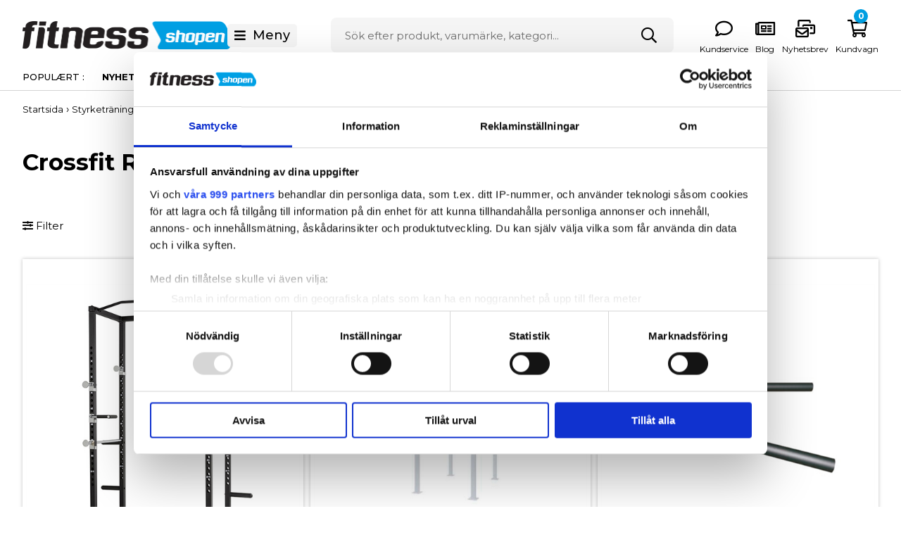

--- FILE ---
content_type: text/html; Charset=UTF-8
request_url: https://fitnessshopen.se/shop/crossfit-rigs-racks-1160c1.html
body_size: 27992
content:
<!DOCTYPE html>
<html lang='sv' class="webshop-html" xmlns:fb="http://ogp.me/ns/fb#">
<head>
<title>Crossfit rigs & racks – Robust träning hemma eller box | Fitnessshopen.se</title>
<link rel="preconnect" href="https://fonts.googleapis.com">
<link rel="preconnect" href="https://fonts.gstatic.com" crossorigin>
<link href="https://fonts.googleapis.com/css2?family=Montserrat:wght@400;500;700&display=swap" rel="stylesheet">
<link rel="alternate" hreflang="da-DK" href="https://fitnessshoppen.dk/shop/crossfit-rigs-racks-1160c1.html"/>
<link rel="alternate" hreflang="sv-SE" href="https://fitnessshopen.se/shop/crossfit-rigs-racks-1160c1.html"/>
<link rel="alternate" hreflang="nb" href="https://fitnessshoppen.no/shop/crossfit-rigs-racks-1160c1.html"/>
    <meta http-equiv="Content-Type" content="text/html;charset=UTF-8" />
    <meta name="generator" content="DanDomain Webshop" />
    <link rel="canonical" href="https://fitnessshopen.se/shop/crossfit-rigs-racks-1160c1.html"/>
    <meta property="og:title" content="Crossfit Rigs &amp; Racks"/>
    <meta property="og:url" content="https://fitnessshopen.se/shop/crossfit-rigs-racks-1160c1.html"/>
    <meta name="description" content="Bygg ditt eget gym! Crossfit rigs & racks för funktionell träning. Stort utbud hos Fitnessshopen.se – stabila och justerbara modeller!">
    <meta http-equiv="Page-Enter" content="blendTrans(Duration=0)">
    <meta http-equiv="Page-Exit" content="blendTrans(Duration=0)">
    <script type="text/javascript">
        var UsesOwnDoctype = true
        var LanguageID = '31';
        var ReloadBasket = '';
        var MaxBuyMsg = '';
        var MinBuyMsg = 'Antalet får inte vara mindre än';
        var SelectVarMsg = 'Välj variant för köp';
        var ProductNumber = '';
        var ProductVariantMasterID = '';
        var Keyword = '';
        var SelectVarTxt = 'Välj variant';
        var ShowBasketUrl = '/shop/showbasket.html';
        var CurrencyReturnUrl = '/shop/crossfit-rigs-racks-1160c1.html';
        var ReqVariantSelect = 'true';
        var EnablePicProtect = false;
        var PicprotectMsg = '(c) Diadora Utility Danmark 2011';
        var AddedToBasketMessageTriggered = false;
        var CookiePolicy = {"cookiesRequireConsent":false,"allowTrackingCookies":true,"allowStatisticsCookies":true,"allowFunctionalCookies":true};
        setInterval(function(){SilentAjaxGetRequest(location.href);},900000);
    </script>
<script>
window.dataLayer = window.dataLayer || [];
function gtag(){dataLayer.push(arguments);}
gtag('consent', 'default', {
'ad_storage': 'denied',
'analytics_storage': 'denied',
'ad_user_data': 'denied',
'ad_personalization': 'denied',
'personalization_storage': 'denied',
'functionality_storage': 'denied',
'security_storage': 'granted'
});
</script>

<script src="https://www.googletagmanager.com/gtag/js?id=G-EMTRPNM2WM" class="shop-native-gtag-script" async ></script>
<script>
window.dataLayer = window.dataLayer || [];
function gtag(){dataLayer.push(arguments);}
gtag('js', new Date());
gtag('config', 'G-EMTRPNM2WM', { 'anonymize_ip': true });
gtag('set', 'ads_data_redaction', true);
gtag('config', 'AW-493616726', { 'anonymize_ip': true,'send_page_view': false });
</script>

<script type="application/javascript" class="ce-script">(function(w,d,s,l,i){w[l]=w[l]||[];w[l].push({'gtm.start':new Date().getTime(),event:'gtm.js'});var f=d.getElementsByTagName(s)[0],j=d.createElement(s),dl=l!='dataLayer'?'&l='+l:'';j.async=true;j.src='https://www.googletagmanager.com/gtm.js?id='+i+dl;f.parentNode.insertBefore(j,f);})(window,document,'script','dataLayer','GTM-MRF3KMFH');</script>
<script type="application/javascript" class="ce-script">
!function(f,b,e,v,n,t,s)
{if(f.fbq)return;n=f.fbq=function(){n.callMethod?
n.callMethod.apply(n,arguments):n.queue.push(arguments)};
if(!f._fbq)f._fbq=n;n.push=n;n.loaded=!0;n.version='2.0';
n.queue=[];t=b.createElement(e);t.async=!0;
t.src=v;s=b.getElementsByTagName(e)[0];
s.parentNode.insertBefore(t,s)}(window,document,'script',
'https://connect.facebook.net/en_US/fbevents.js');
fbq('init', '2786687414953372'); 
</script>
<noscript><img height="1" width="1" style="display:none"
src="https://www.facebook.com/tr?id=2786687414953372&ev=PageView&noscript=1"/>
</noscript>
<script type="application/javascript" class="ce-script">fbq('track', 'PageView',{},{eventID: 'D44481B2-A962-4AB5-9541-44D6E88F1FCA'});</script>
    <script type="text/javascript" src="/shop/frontend/public/js/webshop.all.min.js?v=8.117.5220"></script>
    <link rel="alternate" type="application/rss+xml" href="https://fitnessshopen.se/shop/crossfit-rigs-racks-1160c1.rss">

<link href="/images/skins/dandodesign/css/fitnessshoppen.css?21a" rel="stylesheet" type="text/css">
<script src="https://eu-library.klarnaservices.com/lib.js"  data-client-id="8734a0c9-d67d-5491-a60e-8618e9a8fb61"></script>
<meta name="google-site-verification" content="Xx62ixMj7M9s8iq-7aEVZGW0l6gk77EUUEExgHY-j0s" />
<meta name="google-site-verification" content="aYO1Yvolt9eS15jEBfQsXMrGI64C_BX4vmhOsN-S7qA" />
<!-- Drip -->
<script type="text/javascript">
  var _dcq = _dcq || [];
  var _dcs = _dcs || {};
  _dcs.account = '5043285';

  (function() {
    var dc = document.createElement('script');
    dc.type = 'text/javascript'; dc.async = true;
    dc.src = '//tag.getdrip.com/5043285.js';
    var s = document.getElementsByTagName('script')[0];
    s.parentNode.insertBefore(dc, s);
  })();
</script>
<script src="/images/skins/Bewise/js/drip.js?v=1" type="text/javascript" defer></script>
<!-- end Drip -->
<link rel="stylesheet" type="text/css" href="/images/skins/Bewise/css/drip.css?v=1">
<script type="text/javascript">
  var newsletterConfig = { 
    thankyouMessage: 'Tack för att du anmält dig.'
  }
</script>

<link rel="apple-touch-icon" sizes="180x180" href="/images/skins/FitnessShoppen/favicon/apple-touch-icon.png">
<link rel="icon" type="image/png" sizes="32x32" href="/images/skins/FitnessShoppen/favicon/favicon-32x32.png">
<link rel="icon" type="image/png" sizes="16x16" href="/images/skins/FitnessShoppen/favicon/favicon-16x16.png">
<link rel="manifest" href="/images/skins/FitnessShoppen/favicon/site.webmanifest">
<meta name="msapplication-TileColor" content="#da532c">
<meta name="theme-color" content="#ffffff">

<script src="https://plus.bewise.dk/script/55-61-2"></script>

<script type="application/javascript" src="https://api.reaktion.com/assets/tracking/store.js?s=xAIDtlOz6AH3UYmExgyhga3eYC1dC3ex" async></script>


<!-- Start ProfitMetrics - (v1) -->
<script>
  window.profitMetrics = {
    pid: 'FC4435B3AB31FC9F',
  }
</script>
<script src="https://cdn1.profitmetrics.io/FC4435B3AB31FC9F/bundle.js" defer></script>
<!-- End ProfitMetrics - (v1) -->

<meta http-equiv="X-UA-Compatible" content="IE=edge">
<meta name="viewport" content="initial-scale=1.0, maximum-scale=5.0, user-scalable=yes">
<script>shopIdentifier = "2388608";ddAppsBaseUrl = "https://youweapps1.dk/";var coolScriptUrl = "https://youweapps1.dk/apps/cool/js/cool.js";if(window.location.host === "pay.dandomain.dk") {embeddingScriptUrl = "https://pay.dandomain.dk/proxy.aspx?MerchantNumber=" + shopIdentifier + "&tunnelurl=" + coolScriptUrl;}$.ajax({url: coolScriptUrl,timeout: 2000,contentType: "application/x-www-form-urlencoded; charset=ISO-8859-1",dataType: "script"});</script><script>shopIdentifier = "2388608";var coolTemplayedScriptUrl = "https://youweapps1.dk/assets/js/core/templayed.min.js";if(window.location.host === "pay.dandomain.dk") {TemplayedScriptUrl = "https://pay.dandomain.dk/proxy.aspx?MerchantNumber=" + shopIdentifier + "&tunnelurl=" + coolTemplayedScriptUrl;}$.ajax({url: coolTemplayedScriptUrl,timeout: 2000,contentType: "application/x-www-form-urlencoded; charset=ISO-8859-1",dataType: "script"});</script>
</head>


<body class="webshop-productlist webshop-body">
<noscript><iframe src='https://www.googletagmanager.com/ns.html?id=GTM-MRF3KMFH'height='0' width='0' style='display:none;visibility:hidden'></iframe></noscript><link href="/images/skins/dandodesign/css/styles.2025.min.css?342322" rel="stylesheet" type="text/css"> 
<script type="text/javascript" src="/images/skins/dandodesign/js/scripts.2025.min.js?122"></script>
<style>
    .webshop-productinfo .short:empty {
        display:none;
    }
    .bp_GoogleReview_starRating {
        margin: -15px 0 20px;
    }
    .bp_googlereviewReview {
        background-color: #fff;
    }
    .bp_GoogleReview_WriteReview {
        text-decoration: underline;
    }
    .bp_GoogleReview_WriteReview + div {
        margin-top: 20px;
    }
    .bp_googlereviewModal {
        z-index: 1000;
    }

    .bp-faq-entry.bp-faq-question-arrow .bp-faq-question {
        padding-left: 20px;
    }
    .bp-faq-entry.bp-faq-question-arrow .bp-faq-question svg {
        display: none;
    }
    .bp-faq-entry.bp-faq-question-arrow .bp-faq-question:after {
        content: "+";
        font-size: 20px;
        line-height: 1;
        position: absolute;
        right: 20px;
        top: 50%;
        transform: translateY(-50%);
        font-weight: normal;
    }
    .bp-faq-entry.bp-faq-question-arrow[open] .bp-faq-question:after {
        content: "-";
    }
</style>

<script async src='' data-client-id=''></script>
<style>
    .badges .isoffer {background:#000;color:#fff}
    .badges .isoffer span  {color:#FFE711;padding-left:10px}
</style>
<!-- spacetop kode-->

<div class="sticky">
    <header>
        <section>
            <div class="logo"><a href="/shop/frontpage.html"><img src="/images/FITNESS-shopen_SE_logo.png"></a></div>
            <div class="menu"><i class="fas fa-bars"></i><span>Meny</span></div>
            <div class="search"><form ID="Search_Form" method="POST" action="/shop/search-1.html" style="margin:0;"><input type="hidden" name="InitSearch" value="1"><span class="SearchTitle_SearchPage">Sök efter produkt, varumärke, kategori...</span><br><input type="text" name="Keyword" maxlength="50" size="12" class="SearchField_SearchPage" value=""><span class="nbsp">&nbsp;</span><input type="submit" value="Sök" name="Search" class="SubmitButton_SearchPage"><br></form></div>
            <div class="basket"><ul>
<li id="kundeservice"><a href="/shop/cms-kundeservice.html" title="Kundeservice">Kundservice</a></li>
<li id="blog"><a href="/shop/blog-1285s1.html" title="Blog"><span class="hidden-xs">Blog</span></a></li>
<li id="nyhedsbrev"><a href="/shop/cms-nythetsbrev.html" title="Nyhedsbrev">Nyhetsbrev</a></li>
<li id="basket"><a href="/shop/showbasket.html" title="Indkøbskurv"><span class="hidden-xs">Kundvagn</span><span id="totalproducts">0</span></a></li>
</ul>
<div class="minibasketcontainer">
<div class="minibasket">
<div class="minibasketcontent">
<h2>Din kundvagn<span></span><i class="fal fa-times"></i></h2>
<div class="minibasketproducts"></div>
<div class="minibasketclear">
				Töm kundvagn
			</div>
<div class="webshop-showbasket">
<div class="shipinfo"></div>
<div class="VB-freeShipping">
<div class="cssProgress">
<div class="progress1">
<div class="cssProgress-bar cssProgress-active"><span class="cssProgress-label">0%</span></div>
</div>
</div>
</div>
</div>
<div class="minibasketshipping"><span>Leverans:</span><span class="minibasketshippingfee">50,00 Kr. </span></div>
<div class="minibaskettotal"><span>Total:</span><span class="minibaskettotalprice">0,00 Kr. </span></div>
<div class="minibasketactions"><a class="knap" href="#">Fortsätt shoppa</a><a class="knap" href="/shop/checkout.html">Gå till kassan</a></div>
</div>
</div>
</div>
</div>
        </section>
    </header>
</div> 
<nav>
    <section><!-- topmenu kode --><ul class="TopMenu_MenuItems"><li class="TopMenu_MenuItem TopMenu_MenuItem_Idle"><a class="Link_Topmenu Link_Idle_Topmenu" href="/shop/news-ALL-1.html">Nyheter</a></li><li class="TopMenu_MenuItem TopMenu_MenuItem_Idle"><a class="Link_Topmenu Link_Idle_Topmenu" href="/shop/specialoffer-ALL-1.html">Erbjudande</a></li><li class="TopMenu_MenuItem TopMenu_MenuItem_External"><a class="Link_Topmenu Link_External_Topmenu" href='https://fitnessshoppen.se/shop/cms-vanliga-fraagor.html' target='main'>Vanliga frågor</a></li></ul></section>
</nav>
<article>
    <aside class="leftmenu"></aside>
    <div class="content"><div><script>$(document ).ready(function() {buildCategoryFilter('?CatIdentity=1160&ContentPage=productlist&Search=0&AdvSearch=0')});</script><div id="ProductFilter-Container"></div><div id="Content_Productlist"><div class="movebeforefilter">
<div class="breadcrumb">
<TABLE width="100%" border="0" cellpadding="0" cellspacing="0">
<TR>
<TD CLASS="BreadCrumb_ProductList"><span itemscope itemtype="https://schema.org/BreadcrumbList"><a href="/shop/frontpage.html">Startsida</a> › <span itemprop="itemListElement" itemscope itemtype="https://schema.org/ListItem"><a class="BreadCrumbLink" href="/shop/styrketraning-825s1.html" itemprop="item"><span itemprop="name">Styrketräning</span></a><meta itemprop="position" content="1" /></span> » <span itemprop="itemListElement" itemscope itemtype="https://schema.org/ListItem"><a class="BreadCrumbLink" href="/shop/traningsstationer-1158s1.html" itemprop="item"><span itemprop="name">Träningsstationer</span></a><meta itemprop="position" content="2" /></span> » <span itemprop="itemListElement" itemscope itemtype="https://schema.org/ListItem"><a class="BreadCrumbLink_Active" href="/shop/crossfit-rigs-racks-1160c1.html" itemprop="item"><span itemprop="name">Crossfit Rigs & Racks</span></a><meta itemprop="position" content="3" /></span></span></TD>
</TR>
</TABLE><br>
		 
	</div><style type="text/css">
.CmsPageStyle
{
padding-left:px;
padding-right:px;
padding-top:px;
padding-bottom:px;
}
.CmsPageStyle_Table{width:100%;height:100%;}
</style>

<table class="CmsPageStyle_Table" border="0" cellspacing="0" cellpadding="0"><tr><td class="CmsPageStyle" valign="top">				<h1>Crossfit Rigs & Racks</h1>		<grammarly-desktop-integration data-grammarly-shadow-root="true"></grammarly-desktop-integration></td></tr></table><div class="actions">
<div class="filter">
<div class="visible"><i class="fas fa-spinner fa-pulse"></i> laddar filter...
			</div>
<div class="hidden"><i class="fas fa-sliders-h"></i> Filter
			</div>
</div>
<div><span id="ProductsFound">20</span> produkter
		</div>
<div></div>
</div>
</div><div class="product-list">
<ul class="ProductList_Custom_UL"><li CLASS="BackgroundColor1_Productlist"><Form style="margin:0px;" METHOD="POST" ACTION="/shop/basket.asp" NAME="myform17TSWT6000I-ONE SIZE" ID="productlistBuyForm63942" ONSUBMIT="return BuyProduct(this,'1','0','False');"><INPUT TYPE="hidden" NAME="VerticalScrollPos" VALUE=""><INPUT TYPE="hidden" NAME="BuyReturnUrl" VALUE="/shop/crossfit-rigs-racks-1160c1.html"><INPUT TYPE="hidden" NAME="Add" VALUE="1"><INPUT TYPE="hidden" NAME="ProductID" VALUE="17TSWT6000I-ONE SIZE"><div class="product">
<div class="badges"></div>
<div class="product-image"><a href="/shop/tunturi-wt60-power-63942p.html" title="Tunturi WT60 Power Rack Crossfitställning"><img alt="Tunturi WT60 Power Rack Crossfitställning" height="auto" loading="lazy" src="/images/Stativ-tunturi-17TSWT6000 1-t.jpg"></a></div>
<div class="stockdiv">
<div class="stocks"></div><span class="instock">I lager</span></div>
<div class="product-name"><A onclick="gtag('event', 'select_content', {'content_type':'product','items': [{'id': '17TSWT6000I-ONE SIZE','google_business_vertical': 'retail','name': 'Tunturi WT60 Power Rack Crossfitställning','price': 8999,'brand': 'Tunturi','list_position': 1,'list_name': 'categorylist','category': 'Crossfit Rigs &amp; Racks'}]});" href="/shop/tunturi-wt60-power-63942p.html" title="Tunturi WT60 Power Rack Crossfitställning">Tunturi WT60 Power Rack Crossfitställning</A></div>
<div class="product-price">8.999,00 <span class="currency">Kr. </span></div>
<div class="product-buy hidden"><span class="knap">Lägg till i kundvagn</span><INPUT TYPE="TEXT" NAME="AMOUNT" SIZE="3" MAXLENGTH="6" BORDER="0" CLASS="TextInputField_Productlist TextInputField_ProductList BuyButton_ProductList" VALUE="1" ID="productlistAmountInput63942"><INPUT TYPE="IMAGE" BORDER="0" CLASS="BuyButton_ProductList" src="/images/skins/dandodesign/media/transparent.png" ID="productlistBuyButton63942"></div>
</div>
</Form><script type="text/javascript">
          $(function(){updateBuyControlsMulti('63942')});
        </script></li><li CLASS="BackgroundColor2_Productlist"><Form style="margin:0px;" METHOD="POST" ACTION="/shop/basket.asp" NAME="myformGU-105RI-ONE SIZE" ID="productlistBuyForm68200" ONSUBMIT="return BuyProduct(this,'1','0','False');"><INPUT TYPE="hidden" NAME="VerticalScrollPos" VALUE=""><INPUT TYPE="hidden" NAME="BuyReturnUrl" VALUE="/shop/crossfit-rigs-racks-1160c1.html"><INPUT TYPE="hidden" NAME="Add" VALUE="1"><INPUT TYPE="hidden" NAME="ProductID" VALUE="GU-105RI-ONE SIZE"><div class="product">
<div class="badges"></div>
<div class="product-image"><a href="/shop/105-reinforced-pull-68200p.html" title="105 Reinforced Pull Up Bar"><img alt="105 Reinforced Pull Up Bar" height="auto" loading="lazy" src="/images/GU-105R-t.jpg"></a></div>
<div class="stockdiv">
<div class="stocks"></div><span class="notinstock">Beställningsvara </span></div>
<div class="product-name"><A onclick="gtag('event', 'select_content', {'content_type':'product','items': [{'id': 'GU-105RI-ONE SIZE','google_business_vertical': 'retail','name': '105 Reinforced Pull Up Bar','price': 1499,'brand': 'Toorx','list_position': 2,'list_name': 'categorylist','category': 'Crossfit Rigs &amp; Racks'}]});" href="/shop/105-reinforced-pull-68200p.html" title="105 Reinforced Pull Up Bar">105 Reinforced Pull Up Bar</A></div>
<div class="product-price">1.499,00 <span class="currency">Kr. </span></div>
<div class="product-buy hidden"><span class="knap">Lägg till i kundvagn</span><INPUT TYPE="TEXT" NAME="AMOUNT" SIZE="3" MAXLENGTH="6" BORDER="0" CLASS="TextInputField_Productlist TextInputField_ProductList BuyButton_ProductList" VALUE="1" ID="productlistAmountInput68200"><INPUT TYPE="IMAGE" BORDER="0" CLASS="BuyButton_ProductList" src="/images/skins/dandodesign/media/transparent.png" ID="productlistBuyButton68200"></div>
</div>
</Form><script type="text/javascript">
          $(function(){updateBuyControlsMulti('68200')});
        </script></li><li CLASS="BackgroundColor1_Productlist"><Form style="margin:0px;" METHOD="POST" ACTION="/shop/basket.asp" NAME="myformAG60-PI-ONE SIZE" ID="productlistBuyForm68189" ONSUBMIT="return BuyProduct(this,'1','0','False');"><INPUT TYPE="hidden" NAME="VerticalScrollPos" VALUE=""><INPUT TYPE="hidden" NAME="BuyReturnUrl" VALUE="/shop/crossfit-rigs-racks-1160c1.html"><INPUT TYPE="hidden" NAME="Add" VALUE="1"><INPUT TYPE="hidden" NAME="ProductID" VALUE="AG60-PI-ONE SIZE"><div class="product">
<div class="badges"></div>
<div class="product-image"><a href="/shop/dips-horn-challenge-68189p.html" title="Dips Horn Challenge"><img alt="Dips Horn Challenge" height="auto" loading="lazy" src="/images/AG60-P-t.jpg"></a></div>
<div class="stockdiv">
<div class="stocks"></div><span class="notinstock">Beställningsvara </span></div>
<div class="product-name"><A onclick="gtag('event', 'select_content', {'content_type':'product','items': [{'id': 'AG60-PI-ONE SIZE','google_business_vertical': 'retail','name': 'Dips Horn Challenge','price': 2799,'brand': 'Toorx','list_position': 3,'list_name': 'categorylist','category': 'Crossfit Rigs &amp; Racks'}]});" href="/shop/dips-horn-challenge-68189p.html" title="Dips Horn Challenge">Dips Horn Challenge</A></div>
<div class="product-price">2.799,00 <span class="currency">Kr. </span></div>
<div class="product-buy hidden"><span class="knap">Lägg till i kundvagn</span><INPUT TYPE="TEXT" NAME="AMOUNT" SIZE="3" MAXLENGTH="6" BORDER="0" CLASS="TextInputField_Productlist TextInputField_ProductList BuyButton_ProductList" VALUE="1" ID="productlistAmountInput68189"><INPUT TYPE="IMAGE" BORDER="0" CLASS="BuyButton_ProductList" src="/images/skins/dandodesign/media/transparent.png" ID="productlistBuyButton68189"></div>
</div>
</Form><script type="text/javascript">
          $(function(){updateBuyControlsMulti('68189')});
        </script></li><li CLASS="BackgroundColor2_Productlist"><Form style="margin:0px;" METHOD="POST" ACTION="/shop/basket.asp" NAME="myformAG60-SBI-ONE SIZE" ID="productlistBuyForm68190" ONSUBMIT="return BuyProduct(this,'1','0','False');"><INPUT TYPE="hidden" NAME="VerticalScrollPos" VALUE=""><INPUT TYPE="hidden" NAME="BuyReturnUrl" VALUE="/shop/crossfit-rigs-racks-1160c1.html"><INPUT TYPE="hidden" NAME="Add" VALUE="1"><INPUT TYPE="hidden" NAME="ProductID" VALUE="AG60-SBI-ONE SIZE"><div class="product">
<div class="badges"></div>
<div class="product-image"><a href="/shop/j-cups-challenge-set-68190p.html" title="J-Cups Challenge, Set (60)"><img alt="J-Cups Challenge, Set (60)" height="auto" loading="lazy" src="/images/AG60-SB-t.jpg"></a></div>
<div class="stockdiv">
<div class="stocks"></div><span class="notinstock">Beställningsvara </span></div>
<div class="product-name"><A onclick="gtag('event', 'select_content', {'content_type':'product','items': [{'id': 'AG60-SBI-ONE SIZE','google_business_vertical': 'retail','name': 'J-Cups Challenge, Set (60)','price': 1299,'brand': 'Toorx','list_position': 4,'list_name': 'categorylist','category': 'Crossfit Rigs &amp; Racks'}]});" href="/shop/j-cups-challenge-set-68190p.html" title="J-Cups Challenge, Set (60)">J-Cups Challenge, Set (60)</A></div>
<div class="product-price">1.299,00 <span class="currency">Kr. </span></div>
<div class="product-buy hidden"><span class="knap">Lägg till i kundvagn</span><INPUT TYPE="TEXT" NAME="AMOUNT" SIZE="3" MAXLENGTH="6" BORDER="0" CLASS="TextInputField_Productlist TextInputField_ProductList BuyButton_ProductList" VALUE="1" ID="productlistAmountInput68190"><INPUT TYPE="IMAGE" BORDER="0" CLASS="BuyButton_ProductList" src="/images/skins/dandodesign/media/transparent.png" ID="productlistBuyButton68190"></div>
</div>
</Form><script type="text/javascript">
          $(function(){updateBuyControlsMulti('68190')});
        </script></li><li CLASS="BackgroundColor1_Productlist"><Form style="margin:0px;" METHOD="POST" ACTION="/shop/basket.asp" NAME="myformAGU-LDI-ONE SIZE" ID="productlistBuyForm68194" ONSUBMIT="return BuyProduct(this,'1','0','False');"><INPUT TYPE="hidden" NAME="VerticalScrollPos" VALUE=""><INPUT TYPE="hidden" NAME="BuyReturnUrl" VALUE="/shop/crossfit-rigs-racks-1160c1.html"><INPUT TYPE="hidden" NAME="Add" VALUE="1"><INPUT TYPE="hidden" NAME="ProductID" VALUE="AGU-LDI-ONE SIZE"><div class="product">
<div class="badges"></div>
<div class="product-image"><a href="/shop/landmine-double-set-68194p.html" title="Landmine Double Set"><img alt="Landmine Double Set" height="auto" loading="lazy" src="/images/AGU-LD-t.jpg"></a></div>
<div class="stockdiv">
<div class="stocks"></div><span class="notinstock">Beställningsvara </span></div>
<div class="product-name"><A onclick="gtag('event', 'select_content', {'content_type':'product','items': [{'id': 'AGU-LDI-ONE SIZE','google_business_vertical': 'retail','name': 'Landmine Double Set','price': 1499,'brand': 'Toorx','list_position': 5,'list_name': 'categorylist','category': 'Crossfit Rigs &amp; Racks'}]});" href="/shop/landmine-double-set-68194p.html" title="Landmine Double Set">Landmine Double Set</A></div>
<div class="product-price">1.499,00 <span class="currency">Kr. </span></div>
<div class="product-buy hidden"><span class="knap">Lägg till i kundvagn</span><INPUT TYPE="TEXT" NAME="AMOUNT" SIZE="3" MAXLENGTH="6" BORDER="0" CLASS="TextInputField_Productlist TextInputField_ProductList BuyButton_ProductList" VALUE="1" ID="productlistAmountInput68194"><INPUT TYPE="IMAGE" BORDER="0" CLASS="BuyButton_ProductList" src="/images/skins/dandodesign/media/transparent.png" ID="productlistBuyButton68194"></div>
</div>
</Form><script type="text/javascript">
          $(function(){updateBuyControlsMulti('68194')});
        </script></li><li CLASS="BackgroundColor2_Productlist"><Form style="margin:0px;" METHOD="POST" ACTION="/shop/basket.asp" NAME="myformAGU-LMI-ONE SIZE" ID="productlistBuyForm68195" ONSUBMIT="return BuyProduct(this,'1','0','False');"><INPUT TYPE="hidden" NAME="VerticalScrollPos" VALUE=""><INPUT TYPE="hidden" NAME="BuyReturnUrl" VALUE="/shop/crossfit-rigs-racks-1160c1.html"><INPUT TYPE="hidden" NAME="Add" VALUE="1"><INPUT TYPE="hidden" NAME="ProductID" VALUE="AGU-LMI-ONE SIZE"><div class="product">
<div class="badges">
<div class="isoffer">SPARA 200,-</div>
</div>
<div class="product-image"><a href="/shop/lat-machine-accessory-68195p.html" title="Lat Machine Accessory"><img alt="Lat Machine Accessory" height="auto" loading="lazy" src="/images/AGU LM-t.jpg"></a></div>
<div class="stockdiv">
<div class="stocks"></div><span class="notinstock">Beställningsvara </span></div>
<div class="product-name"><A onclick="gtag('event', 'select_content', {'content_type':'product','items': [{'id': 'AGU-LMI-ONE SIZE','google_business_vertical': 'retail','name': 'Lat Machine Accessory','price': 1299,'brand': 'Toorx','list_position': 6,'list_name': 'categorylist','category': 'Crossfit Rigs &amp; Racks'}]});" href="/shop/lat-machine-accessory-68195p.html" title="Lat Machine Accessory">Lat Machine Accessory</A></div>
<div class="product-price"><span class="PriceStriked_Productlist"><strike>1.499,00 </strike></span>1.299,00 <span class="currency">Kr. </span></div>
<div class="product-buy hidden"><span class="knap">Lägg till i kundvagn</span><INPUT TYPE="TEXT" NAME="AMOUNT" SIZE="3" MAXLENGTH="6" BORDER="0" CLASS="TextInputField_Productlist TextInputField_ProductList BuyButton_ProductList" VALUE="1" ID="productlistAmountInput68195"><INPUT TYPE="IMAGE" BORDER="0" CLASS="BuyButton_ProductList" src="/images/skins/dandodesign/media/transparent.png" ID="productlistBuyButton68195"></div>
</div>
</Form><script type="text/javascript">
          $(function(){updateBuyControlsMulti('68195')});
        </script></li><li CLASS="BackgroundColor1_Productlist"><Form style="margin:0px;" METHOD="POST" ACTION="/shop/basket.asp" NAME="myformG75-M180I-ONE SIZE" ID="productlistBuyForm68199" ONSUBMIT="return BuyProduct(this,'1','0','False');"><INPUT TYPE="hidden" NAME="VerticalScrollPos" VALUE=""><INPUT TYPE="hidden" NAME="BuyReturnUrl" VALUE="/shop/crossfit-rigs-racks-1160c1.html"><INPUT TYPE="hidden" NAME="Add" VALUE="1"><INPUT TYPE="hidden" NAME="ProductID" VALUE="G75-M180I-ONE SIZE"><div class="product">
<div class="badges"></div>
<div class="product-image"><a href="/shop/oorx-180-stolpe-68199p.html" title="oorx 180 Stolpe (För Crossfit-rigg)"><img alt="oorx 180 Stolpe (För Crossfit-rigg)" height="auto" loading="lazy" src="/images/G75-M180-t.jpg"></a></div>
<div class="stockdiv">
<div class="stocks"></div><span class="notinstock">Beställningsvara </span></div>
<div class="product-name"><A onclick="gtag('event', 'select_content', {'content_type':'product','items': [{'id': 'G75-M180I-ONE SIZE','google_business_vertical': 'retail','name': 'oorx 180 Stolpe (För Crossfit-rigg)','price': 2699,'brand': 'Toorx','list_position': 7,'list_name': 'categorylist','category': 'Crossfit Rigs &amp; Racks'}]});" href="/shop/oorx-180-stolpe-68199p.html" title="oorx 180 Stolpe (För Crossfit-rigg)">oorx 180 Stolpe (För Crossfit-rigg)</A></div>
<div class="product-price">2.699,00 <span class="currency">Kr. </span></div>
<div class="product-buy hidden"><span class="knap">Lägg till i kundvagn</span><INPUT TYPE="TEXT" NAME="AMOUNT" SIZE="3" MAXLENGTH="6" BORDER="0" CLASS="TextInputField_Productlist TextInputField_ProductList BuyButton_ProductList" VALUE="1" ID="productlistAmountInput68199"><INPUT TYPE="IMAGE" BORDER="0" CLASS="BuyButton_ProductList" src="/images/skins/dandodesign/media/transparent.png" ID="productlistBuyButton68199"></div>
</div>
</Form><script type="text/javascript">
          $(function(){updateBuyControlsMulti('68199')});
        </script></li><li CLASS="BackgroundColor2_Productlist"><Form style="margin:0px;" METHOD="POST" ACTION="/shop/basket.asp" NAME="myformAGU-BI-ONE SIZE" ID="productlistBuyForm68191" ONSUBMIT="return BuyProduct(this,'1','0','False');"><INPUT TYPE="hidden" NAME="VerticalScrollPos" VALUE=""><INPUT TYPE="hidden" NAME="BuyReturnUrl" VALUE="/shop/crossfit-rigs-racks-1160c1.html"><INPUT TYPE="hidden" NAME="Add" VALUE="1"><INPUT TYPE="hidden" NAME="ProductID" VALUE="AGU-BI-ONE SIZE"><div class="product">
<div class="badges"></div>
<div class="product-image"><a href="/shop/target-board-68191p.html" title="Target Board"><img alt="Target Board" height="auto" loading="lazy" src="/images/AGU-B-t.jpg"></a></div>
<div class="stockdiv">
<div class="stocks"></div><span class="notinstock">Beställningsvara </span></div>
<div class="product-name"><A onclick="gtag('event', 'select_content', {'content_type':'product','items': [{'id': 'AGU-BI-ONE SIZE','google_business_vertical': 'retail','name': 'Target Board','price': 2399,'brand': 'Toorx','list_position': 8,'list_name': 'categorylist','category': 'Crossfit Rigs &amp; Racks'}]});" href="/shop/target-board-68191p.html" title="Target Board">Target Board</A></div>
<div class="product-price">2.399,00 <span class="currency">Kr. </span></div>
<div class="product-buy hidden"><span class="knap">Lägg till i kundvagn</span><INPUT TYPE="TEXT" NAME="AMOUNT" SIZE="3" MAXLENGTH="6" BORDER="0" CLASS="TextInputField_Productlist TextInputField_ProductList BuyButton_ProductList" VALUE="1" ID="productlistAmountInput68191"><INPUT TYPE="IMAGE" BORDER="0" CLASS="BuyButton_ProductList" src="/images/skins/dandodesign/media/transparent.png" ID="productlistBuyButton68191"></div>
</div>
</Form><script type="text/javascript">
          $(function(){updateBuyControlsMulti('68191')});
        </script></li><li CLASS="BackgroundColor1_Productlist"><Form style="margin:0px;" METHOD="POST" ACTION="/shop/basket.asp" NAME="myformAGU-V168I-ONE SIZE" ID="productlistBuyForm68196" ONSUBMIT="return BuyProduct(this,'1','0','False');"><INPUT TYPE="hidden" NAME="VerticalScrollPos" VALUE=""><INPUT TYPE="hidden" NAME="BuyReturnUrl" VALUE="/shop/crossfit-rigs-racks-1160c1.html"><INPUT TYPE="hidden" NAME="Add" VALUE="1"><INPUT TYPE="hidden" NAME="ProductID" VALUE="AGU-V168I-ONE SIZE"><div class="product">
<div class="badges"></div>
<div class="product-image"><a href="/shop/toorx-168-hyllforvaring-68196p.html" title="Toorx 168 Hyllförvaring för Crossfit Rig"><img alt="Toorx 168 Hyllförvaring för Crossfit Rig" height="auto" loading="lazy" src="/images/AGU-V168-t.jpg"></a></div>
<div class="stockdiv">
<div class="stocks"></div><span class="notinstock">Beställningsvara </span></div>
<div class="product-name"><A onclick="gtag('event', 'select_content', {'content_type':'product','items': [{'id': 'AGU-V168I-ONE SIZE','google_business_vertical': 'retail','name': 'Toorx 168 Hyllförvaring för Crossfit Rig','price': 2699,'brand': 'Toorx','list_position': 9,'list_name': 'categorylist','category': 'Crossfit Rigs &amp; Racks'}]});" href="/shop/toorx-168-hyllforvaring-68196p.html" title="Toorx 168 Hyllförvaring för Crossfit Rig">Toorx 168 Hyllförvaring för Crossfit Rig</A></div>
<div class="product-price">2.699,00 <span class="currency">Kr. </span></div>
<div class="product-buy hidden"><span class="knap">Lägg till i kundvagn</span><INPUT TYPE="TEXT" NAME="AMOUNT" SIZE="3" MAXLENGTH="6" BORDER="0" CLASS="TextInputField_Productlist TextInputField_ProductList BuyButton_ProductList" VALUE="1" ID="productlistAmountInput68196"><INPUT TYPE="IMAGE" BORDER="0" CLASS="BuyButton_ProductList" src="/images/skins/dandodesign/media/transparent.png" ID="productlistBuyButton68196"></div>
</div>
</Form><script type="text/javascript">
          $(function(){updateBuyControlsMulti('68196')});
        </script></li><li CLASS="BackgroundColor2_Productlist"><Form style="margin:0px;" METHOD="POST" ACTION="/shop/basket.asp" NAME="myformAGU-B45I-ONE SIZE" ID="productlistBuyForm68192" ONSUBMIT="return BuyProduct(this,'1','0','False');"><INPUT TYPE="hidden" NAME="VerticalScrollPos" VALUE=""><INPUT TYPE="hidden" NAME="BuyReturnUrl" VALUE="/shop/crossfit-rigs-racks-1160c1.html"><INPUT TYPE="hidden" NAME="Add" VALUE="1"><INPUT TYPE="hidden" NAME="ProductID" VALUE="AGU-B45I-ONE SIZE"><div class="product">
<div class="badges"></div>
<div class="product-image"><a href="/shop/toorx-45-grad-68192p.html" title="Toorx 45 Grad Bar"><img alt="Toorx 45 Grad Bar" height="auto" loading="lazy" src="/images/AGU-B45-t.jpg"></a></div>
<div class="stockdiv">
<div class="stocks"></div><span class="notinstock">Beställningsvara </span></div>
<div class="product-name"><A onclick="gtag('event', 'select_content', {'content_type':'product','items': [{'id': 'AGU-B45I-ONE SIZE','google_business_vertical': 'retail','name': 'Toorx 45 Grad Bar','price': 999,'brand': 'Toorx','list_position': 10,'list_name': 'categorylist','category': 'Crossfit Rigs &amp; Racks'}]});" href="/shop/toorx-45-grad-68192p.html" title="Toorx 45 Grad Bar">Toorx 45 Grad Bar</A></div>
<div class="product-price">999,00 <span class="currency">Kr. </span></div>
<div class="product-buy hidden"><span class="knap">Lägg till i kundvagn</span><INPUT TYPE="TEXT" NAME="AMOUNT" SIZE="3" MAXLENGTH="6" BORDER="0" CLASS="TextInputField_Productlist TextInputField_ProductList BuyButton_ProductList" VALUE="1" ID="productlistAmountInput68192"><INPUT TYPE="IMAGE" BORDER="0" CLASS="BuyButton_ProductList" src="/images/skins/dandodesign/media/transparent.png" ID="productlistBuyButton68192"></div>
</div>
</Form><script type="text/javascript">
          $(function(){updateBuyControlsMulti('68192')});
        </script></li><li CLASS="BackgroundColor1_Productlist"><Form style="margin:0px;" METHOD="POST" ACTION="/shop/basket.asp" NAME="myformG60-C1I-ONE SIZE" ID="productlistBuyForm68187" ONSUBMIT="return BuyProduct(this,'1','0','False');"><INPUT TYPE="hidden" NAME="VerticalScrollPos" VALUE=""><INPUT TYPE="hidden" NAME="BuyReturnUrl" VALUE="/shop/crossfit-rigs-racks-1160c1.html"><INPUT TYPE="hidden" NAME="Add" VALUE="1"><INPUT TYPE="hidden" NAME="ProductID" VALUE="G60-C1I-ONE SIZE"><div class="product">
<div class="badges"></div>
<div class="product-image"><a href="/shop/toorx-calisthenics-1-68187p.html" title="Toorx Calisthenics 1 Station"><img alt="Toorx Calisthenics 1 Station" height="auto" loading="lazy" src="/images/G60-C1-t.jpg"></a></div>
<div class="stockdiv">
<div class="stocks"></div><span class="notinstock">Beställningsvara </span></div>
<div class="product-name"><A onclick="gtag('event', 'select_content', {'content_type':'product','items': [{'id': 'G60-C1I-ONE SIZE','google_business_vertical': 'retail','name': 'Toorx Calisthenics 1 Station','price': 24999,'brand': 'Toorx','list_position': 11,'list_name': 'categorylist','category': 'Crossfit Rigs &amp; Racks'}]});" href="/shop/toorx-calisthenics-1-68187p.html" title="Toorx Calisthenics 1 Station">Toorx Calisthenics 1 Station</A></div>
<div class="product-price">24.999,00 <span class="currency">Kr. </span></div>
<div class="product-buy hidden"><span class="knap">Lägg till i kundvagn</span><INPUT TYPE="TEXT" NAME="AMOUNT" SIZE="3" MAXLENGTH="6" BORDER="0" CLASS="TextInputField_Productlist TextInputField_ProductList BuyButton_ProductList" VALUE="1" ID="productlistAmountInput68187"><INPUT TYPE="IMAGE" BORDER="0" CLASS="BuyButton_ProductList" src="/images/skins/dandodesign/media/transparent.png" ID="productlistBuyButton68187"></div>
</div>
</Form><script type="text/javascript">
          $(function(){updateBuyControlsMulti('68187')});
        </script></li><li CLASS="BackgroundColor2_Productlist"><Form style="margin:0px;" METHOD="POST" ACTION="/shop/basket.asp" NAME="myformG60-C2I-ONE SIZE" ID="productlistBuyForm68188" ONSUBMIT="return BuyProduct(this,'1','0','False');"><INPUT TYPE="hidden" NAME="VerticalScrollPos" VALUE=""><INPUT TYPE="hidden" NAME="BuyReturnUrl" VALUE="/shop/crossfit-rigs-racks-1160c1.html"><INPUT TYPE="hidden" NAME="Add" VALUE="1"><INPUT TYPE="hidden" NAME="ProductID" VALUE="G60-C2I-ONE SIZE"><div class="product">
<div class="badges"></div>
<div class="product-image"><a href="/shop/toorx-calisthenics-2-68188p.html" title="Toorx Calisthenics 2 Station"><img alt="Toorx Calisthenics 2 Station" height="auto" loading="lazy" src="/images/G60-C2-t.jpg"></a></div>
<div class="stockdiv">
<div class="stocks"></div><span class="notinstock">Beställningsvara </span></div>
<div class="product-name"><A onclick="gtag('event', 'select_content', {'content_type':'product','items': [{'id': 'G60-C2I-ONE SIZE','google_business_vertical': 'retail','name': 'Toorx Calisthenics 2 Station','price': 37999,'brand': 'Toorx','list_position': 12,'list_name': 'categorylist','category': 'Crossfit Rigs &amp; Racks'}]});" href="/shop/toorx-calisthenics-2-68188p.html" title="Toorx Calisthenics 2 Station">Toorx Calisthenics 2 Station</A></div>
<div class="product-price">37.999,00 <span class="currency">Kr. </span></div>
<div class="product-buy hidden"><span class="knap">Lägg till i kundvagn</span><INPUT TYPE="TEXT" NAME="AMOUNT" SIZE="3" MAXLENGTH="6" BORDER="0" CLASS="TextInputField_Productlist TextInputField_ProductList BuyButton_ProductList" VALUE="1" ID="productlistAmountInput68188"><INPUT TYPE="IMAGE" BORDER="0" CLASS="BuyButton_ProductList" src="/images/skins/dandodesign/media/transparent.png" ID="productlistBuyButton68188"></div>
</div>
</Form><script type="text/javascript">
          $(function(){updateBuyControlsMulti('68188')});
        </script></li><li CLASS="BackgroundColor1_Productlist"><Form style="margin:0px;" METHOD="POST" ACTION="/shop/basket.asp" NAME="myformG60-1AI-ONE SIZE" ID="productlistBuyForm66775" ONSUBMIT="return BuyProduct(this,'1','0','False');"><INPUT TYPE="hidden" NAME="VerticalScrollPos" VALUE=""><INPUT TYPE="hidden" NAME="BuyReturnUrl" VALUE="/shop/crossfit-rigs-racks-1160c1.html"><INPUT TYPE="hidden" NAME="Add" VALUE="1"><INPUT TYPE="hidden" NAME="ProductID" VALUE="G60-1AI-ONE SIZE"><div class="product">
<div class="badges"></div>
<div class="product-image"><a href="/shop/toorx-challenge-fristaaende-66775p.html" title="Toorx Challenge Fristående Rig - 1 Modul"><img alt="Toorx Challenge Fristående Rig - 1 Modul" height="auto" loading="lazy" src="/images/G60-1A 1 Sektion Rig Fritst%C3%A5ende-t.png"></a></div>
<div class="stockdiv">
<div class="stocks"></div><span class="notinstock">Beställningsvara </span></div>
<div class="product-name"><A onclick="gtag('event', 'select_content', {'content_type':'product','items': [{'id': 'G60-1AI-ONE SIZE','google_business_vertical': 'retail','name': 'Toorx Challenge Fristående Rig - 1 Modul','price': 21499,'brand': 'Toorx','list_position': 13,'list_name': 'categorylist','category': 'Crossfit Rigs &amp; Racks'}]});" href="/shop/toorx-challenge-fristaaende-66775p.html" title="Toorx Challenge Fristående Rig - 1 Modul">Toorx Challenge Fristående Rig - 1 Modul</A></div>
<div class="product-price">21.499,00 <span class="currency">Kr. </span></div>
<div class="product-buy hidden"><span class="knap">Lägg till i kundvagn</span><INPUT TYPE="TEXT" NAME="AMOUNT" SIZE="3" MAXLENGTH="6" BORDER="0" CLASS="TextInputField_Productlist TextInputField_ProductList BuyButton_ProductList" VALUE="1" ID="productlistAmountInput66775"><INPUT TYPE="IMAGE" BORDER="0" CLASS="BuyButton_ProductList" src="/images/skins/dandodesign/media/transparent.png" ID="productlistBuyButton66775"></div>
</div>
</Form><script type="text/javascript">
          $(function(){updateBuyControlsMulti('66775')});
        </script></li><li CLASS="BackgroundColor2_Productlist"><Form style="margin:0px;" METHOD="POST" ACTION="/shop/basket.asp" NAME="myformG60-3AI-ONE SIZE" ID="productlistBuyForm68184" ONSUBMIT="return BuyProduct(this,'1','0','False');"><INPUT TYPE="hidden" NAME="VerticalScrollPos" VALUE=""><INPUT TYPE="hidden" NAME="BuyReturnUrl" VALUE="/shop/crossfit-rigs-racks-1160c1.html"><INPUT TYPE="hidden" NAME="Add" VALUE="1"><INPUT TYPE="hidden" NAME="ProductID" VALUE="G60-3AI-ONE SIZE"><div class="product">
<div class="badges"></div>
<div class="product-image"><a href="/shop/toorx-challenge-rig-68184p.html" title="Toorx Challenge Rig - 3 Moduler"><img alt="Toorx Challenge Rig - 3 Moduler" height="auto" loading="lazy" src="/images/G60-3A-t.jpg"></a></div>
<div class="stockdiv">
<div class="stocks"></div><span class="notinstock">Beställningsvara </span></div>
<div class="product-name"><A onclick="gtag('event', 'select_content', {'content_type':'product','items': [{'id': 'G60-3AI-ONE SIZE','google_business_vertical': 'retail','name': 'Toorx Challenge Rig - 3 Moduler','price': 43999,'brand': 'Toorx','list_position': 14,'list_name': 'categorylist','category': 'Crossfit Rigs &amp; Racks'}]});" href="/shop/toorx-challenge-rig-68184p.html" title="Toorx Challenge Rig - 3 Moduler">Toorx Challenge Rig - 3 Moduler</A></div>
<div class="product-price">43.999,00 <span class="currency">Kr. </span></div>
<div class="product-buy hidden"><span class="knap">Lägg till i kundvagn</span><INPUT TYPE="TEXT" NAME="AMOUNT" SIZE="3" MAXLENGTH="6" BORDER="0" CLASS="TextInputField_Productlist TextInputField_ProductList BuyButton_ProductList" VALUE="1" ID="productlistAmountInput68184"><INPUT TYPE="IMAGE" BORDER="0" CLASS="BuyButton_ProductList" src="/images/skins/dandodesign/media/transparent.png" ID="productlistBuyButton68184"></div>
</div>
</Form><script type="text/javascript">
          $(function(){updateBuyControlsMulti('68184')});
        </script></li><li CLASS="BackgroundColor1_Productlist"><Form style="margin:0px;" METHOD="POST" ACTION="/shop/basket.asp" NAME="myformG60-3AMSI-ONE SIZE" ID="productlistBuyForm68185" ONSUBMIT="return BuyProduct(this,'1','0','False');"><INPUT TYPE="hidden" NAME="VerticalScrollPos" VALUE=""><INPUT TYPE="hidden" NAME="BuyReturnUrl" VALUE="/shop/crossfit-rigs-racks-1160c1.html"><INPUT TYPE="hidden" NAME="Add" VALUE="1"><INPUT TYPE="hidden" NAME="ProductID" VALUE="G60-3AMSI-ONE SIZE"><div class="product">
<div class="badges"></div>
<div class="product-image"><a href="/shop/toorx-challenge-rig-68185p.html" title="Toorx Challenge Rig - 3 Moduler + Monkey Station"><img alt="Toorx Challenge Rig - 3 Moduler + Monkey Station" height="auto" loading="lazy" src="/images/G60-3AMS-t.jpg"></a></div>
<div class="stockdiv">
<div class="stocks"></div><span class="notinstock">Beställningsvara </span></div>
<div class="product-name"><A onclick="gtag('event', 'select_content', {'content_type':'product','items': [{'id': 'G60-3AMSI-ONE SIZE','google_business_vertical': 'retail','name': 'Toorx Challenge Rig - 3 Moduler + Monkey Station','price': 49999,'brand': 'Toorx','list_position': 15,'list_name': 'categorylist','category': 'Crossfit Rigs &amp; Racks'}]});" href="/shop/toorx-challenge-rig-68185p.html" title="Toorx Challenge Rig - 3 Moduler + Monkey Station">Toorx Challenge Rig - 3 Moduler + Monkey Station</A></div>
<div class="product-price">49.999,00 <span class="currency">Kr. </span></div>
<div class="product-buy hidden"><span class="knap">Lägg till i kundvagn</span><INPUT TYPE="TEXT" NAME="AMOUNT" SIZE="3" MAXLENGTH="6" BORDER="0" CLASS="TextInputField_Productlist TextInputField_ProductList BuyButton_ProductList" VALUE="1" ID="productlistAmountInput68185"><INPUT TYPE="IMAGE" BORDER="0" CLASS="BuyButton_ProductList" src="/images/skins/dandodesign/media/transparent.png" ID="productlistBuyButton68185"></div>
</div>
</Form><script type="text/javascript">
          $(function(){updateBuyControlsMulti('68185')});
        </script></li><li CLASS="BackgroundColor2_Productlist"><Form style="margin:0px;" METHOD="POST" ACTION="/shop/basket.asp" NAME="myformG60-4AI-ONE SIZE" ID="productlistBuyForm68186" ONSUBMIT="return BuyProduct(this,'1','0','False');"><INPUT TYPE="hidden" NAME="VerticalScrollPos" VALUE=""><INPUT TYPE="hidden" NAME="BuyReturnUrl" VALUE="/shop/crossfit-rigs-racks-1160c1.html"><INPUT TYPE="hidden" NAME="Add" VALUE="1"><INPUT TYPE="hidden" NAME="ProductID" VALUE="G60-4AI-ONE SIZE"><div class="product">
<div class="badges"></div>
<div class="product-image"><a href="/shop/toorx-challenge-rig-68186p.html" title="Toorx Challenge Rig - 4 Moduler"><img alt="Toorx Challenge Rig - 4 Moduler" height="auto" loading="lazy" src="/images/G60-4A-t.jpg"></a></div>
<div class="stockdiv">
<div class="stocks"></div><span class="notinstock">Beställningsvara </span></div>
<div class="product-name"><A onclick="gtag('event', 'select_content', {'content_type':'product','items': [{'id': 'G60-4AI-ONE SIZE','google_business_vertical': 'retail','name': 'Toorx Challenge Rig - 4 Moduler','price': 59999,'brand': 'Toorx','list_position': 16,'list_name': 'categorylist','category': 'Crossfit Rigs &amp; Racks'}]});" href="/shop/toorx-challenge-rig-68186p.html" title="Toorx Challenge Rig - 4 Moduler">Toorx Challenge Rig - 4 Moduler</A></div>
<div class="product-price">59.999,00 <span class="currency">Kr. </span></div>
<div class="product-buy hidden"><span class="knap">Lägg till i kundvagn</span><INPUT TYPE="TEXT" NAME="AMOUNT" SIZE="3" MAXLENGTH="6" BORDER="0" CLASS="TextInputField_Productlist TextInputField_ProductList BuyButton_ProductList" VALUE="1" ID="productlistAmountInput68186"><INPUT TYPE="IMAGE" BORDER="0" CLASS="BuyButton_ProductList" src="/images/skins/dandodesign/media/transparent.png" ID="productlistBuyButton68186"></div>
</div>
</Form><script type="text/javascript">
          $(function(){updateBuyControlsMulti('68186')});
        </script></li><li CLASS="BackgroundColor1_Productlist"><Form style="margin:0px;" METHOD="POST" ACTION="/shop/basket.asp" NAME="myformG60-5AI-ONE SIZE" ID="productlistBuyForm68182" ONSUBMIT="return BuyProduct(this,'1','0','False');"><INPUT TYPE="hidden" NAME="VerticalScrollPos" VALUE=""><INPUT TYPE="hidden" NAME="BuyReturnUrl" VALUE="/shop/crossfit-rigs-racks-1160c1.html"><INPUT TYPE="hidden" NAME="Add" VALUE="1"><INPUT TYPE="hidden" NAME="ProductID" VALUE="G60-5AI-ONE SIZE"><div class="product">
<div class="badges"></div>
<div class="product-image"><a href="/shop/toorx-challenge-rig-68182p.html" title="Toorx Challenge Rig - 5 Moduler"><img alt="Toorx Challenge Rig - 5 Moduler" height="auto" loading="lazy" src="/images/G60-5A-t.jpg"></a></div>
<div class="stockdiv">
<div class="stocks"></div><span class="notinstock">Beställningsvara </span></div>
<div class="product-name"><A onclick="gtag('event', 'select_content', {'content_type':'product','items': [{'id': 'G60-5AI-ONE SIZE','google_business_vertical': 'retail','name': 'Toorx Challenge Rig - 5 Moduler','price': 62999,'brand': 'Toorx','list_position': 17,'list_name': 'categorylist','category': 'Crossfit Rigs &amp; Racks'}]});" href="/shop/toorx-challenge-rig-68182p.html" title="Toorx Challenge Rig - 5 Moduler">Toorx Challenge Rig - 5 Moduler</A></div>
<div class="product-price">62.999,00 <span class="currency">Kr. </span></div>
<div class="product-buy hidden"><span class="knap">Lägg till i kundvagn</span><INPUT TYPE="TEXT" NAME="AMOUNT" SIZE="3" MAXLENGTH="6" BORDER="0" CLASS="TextInputField_Productlist TextInputField_ProductList BuyButton_ProductList" VALUE="1" ID="productlistAmountInput68182"><INPUT TYPE="IMAGE" BORDER="0" CLASS="BuyButton_ProductList" src="/images/skins/dandodesign/media/transparent.png" ID="productlistBuyButton68182"></div>
</div>
</Form><script type="text/javascript">
          $(function(){updateBuyControlsMulti('68182')});
        </script></li><li CLASS="BackgroundColor2_Productlist"><Form style="margin:0px;" METHOD="POST" ACTION="/shop/basket.asp" NAME="myformG60-1M80013-ONE SIZE" ID="productlistBuyForm68183" ONSUBMIT="return BuyProduct(this,'1','0','False');"><INPUT TYPE="hidden" NAME="VerticalScrollPos" VALUE=""><INPUT TYPE="hidden" NAME="BuyReturnUrl" VALUE="/shop/crossfit-rigs-racks-1160c1.html"><INPUT TYPE="hidden" NAME="Add" VALUE="1"><INPUT TYPE="hidden" NAME="ProductID" VALUE="G60-1M80013-ONE SIZE"><div class="product">
<div class="badges"></div>
<div class="product-image"><a href="/shop/toorx-challenge-vaggmonterat-68183p.html" title="Toorx Challenge Väggmonterat Modul"><img alt="Toorx Challenge Väggmonterat Modul" height="auto" loading="lazy" src="/images/G60-1M_80013-t.jpg"></a></div>
<div class="stockdiv">
<div class="stocks"></div><span class="notinstock">Beställningsvara </span></div>
<div class="product-name"><A onclick="gtag('event', 'select_content', {'content_type':'product','items': [{'id': 'G60-1M80013-ONE SIZE','google_business_vertical': 'retail','name': 'Toorx Challenge Väggmonterat Modul','price': 11899,'brand': 'Toorx','list_position': 18,'list_name': 'categorylist','category': 'Crossfit Rigs &amp; Racks'}]});" href="/shop/toorx-challenge-vaggmonterat-68183p.html" title="Toorx Challenge Väggmonterat Modul">Toorx Challenge Väggmonterat Modul</A></div>
<div class="product-price">11.899,00 <span class="currency">Kr. </span></div>
<div class="product-buy hidden"><span class="knap">Lägg till i kundvagn</span><INPUT TYPE="TEXT" NAME="AMOUNT" SIZE="3" MAXLENGTH="6" BORDER="0" CLASS="TextInputField_Productlist TextInputField_ProductList BuyButton_ProductList" VALUE="1" ID="productlistAmountInput68183"><INPUT TYPE="IMAGE" BORDER="0" CLASS="BuyButton_ProductList" src="/images/skins/dandodesign/media/transparent.png" ID="productlistBuyButton68183"></div>
</div>
</Form><script type="text/javascript">
          $(function(){updateBuyControlsMulti('68183')});
        </script></li><li CLASS="BackgroundColor1_Productlist"><Form style="margin:0px;" METHOD="POST" ACTION="/shop/basket.asp" NAME="myformAGU-DI-ONE SIZE" ID="productlistBuyForm68193" ONSUBMIT="return BuyProduct(this,'1','0','False');"><INPUT TYPE="hidden" NAME="VerticalScrollPos" VALUE=""><INPUT TYPE="hidden" NAME="BuyReturnUrl" VALUE="/shop/crossfit-rigs-racks-1160c1.html"><INPUT TYPE="hidden" NAME="Add" VALUE="1"><INPUT TYPE="hidden" NAME="ProductID" VALUE="AGU-DI-ONE SIZE"><div class="product">
<div class="badges"></div>
<div class="product-image"><a href="/shop/toorx-hyllavdelare-68193p.html" title="Toorx Hyllavdelare"><img alt="Toorx Hyllavdelare" height="auto" loading="lazy" src="/images/AGU-D-t.jpg"></a></div>
<div class="stockdiv">
<div class="stocks"></div><span class="notinstock">Beställningsvara </span></div>
<div class="product-name"><A onclick="gtag('event', 'select_content', {'content_type':'product','items': [{'id': 'AGU-DI-ONE SIZE','google_business_vertical': 'retail','name': 'Toorx Hyllavdelare','price': 299,'brand': 'Toorx','list_position': 19,'list_name': 'categorylist','category': 'Crossfit Rigs &amp; Racks'}]});" href="/shop/toorx-hyllavdelare-68193p.html" title="Toorx Hyllavdelare">Toorx Hyllavdelare</A></div>
<div class="product-price">299,00 <span class="currency">Kr. </span></div>
<div class="product-buy hidden"><span class="knap">Lägg till i kundvagn</span><INPUT TYPE="TEXT" NAME="AMOUNT" SIZE="3" MAXLENGTH="6" BORDER="0" CLASS="TextInputField_Productlist TextInputField_ProductList BuyButton_ProductList" VALUE="1" ID="productlistAmountInput68193"><INPUT TYPE="IMAGE" BORDER="0" CLASS="BuyButton_ProductList" src="/images/skins/dandodesign/media/transparent.png" ID="productlistBuyButton68193"></div>
</div>
</Form><script type="text/javascript">
          $(function(){updateBuyControlsMulti('68193')});
        </script></li><li CLASS="BackgroundColor2_Productlist"><Form style="margin:0px;" METHOD="POST" ACTION="/shop/basket.asp" NAME="myform18TSRC2010I-ONE SIZE" ID="productlistBuyForm65680" ONSUBMIT="return BuyProduct(this,'1','0','False');"><INPUT TYPE="hidden" NAME="VerticalScrollPos" VALUE=""><INPUT TYPE="hidden" NAME="BuyReturnUrl" VALUE="/shop/crossfit-rigs-racks-1160c1.html"><INPUT TYPE="hidden" NAME="Add" VALUE="1"><INPUT TYPE="hidden" NAME="ProductID" VALUE="18TSRC2010I-ONE SIZE"><div class="product">
<div class="badges">
<div class="isoffer">SPARA 7.200,-</div>
</div>
<div class="product-image"><a href="/shop/tunturi-rc20-cross-65680p.html" title="Tunturi RC20 Cross Fit Ställning"><img alt="Tunturi RC20 Cross Fit Ställning" height="auto" loading="lazy" src="/images/18TSRC2010-t.jpg"></a></div>
<div class="stockdiv">
<div class="stocks"></div><span class="instock">I lager</span></div>
<div class="product-name"><A onclick="gtag('event', 'select_content', {'content_type':'product','items': [{'id': '18TSRC2010I-ONE SIZE','google_business_vertical': 'retail','name': 'Tunturi RC20 Cross Fit Ställning','price': 24299,'brand': 'Tunturi','list_position': 20,'list_name': 'categorylist','category': 'Crossfit Rigs &amp; Racks'}]});" href="/shop/tunturi-rc20-cross-65680p.html" title="Tunturi RC20 Cross Fit Ställning">Tunturi RC20 Cross Fit Ställning</A></div>
<div class="product-price"><span class="PriceStriked_Productlist"><strike>31.499,00 </strike></span>24.299,00 <span class="currency">Kr. </span></div>
<div class="product-buy hidden"><span class="knap">Lägg till i kundvagn</span><INPUT TYPE="TEXT" NAME="AMOUNT" SIZE="3" MAXLENGTH="6" BORDER="0" CLASS="TextInputField_Productlist TextInputField_ProductList BuyButton_ProductList" VALUE="1" ID="productlistAmountInput65680"><INPUT TYPE="IMAGE" BORDER="0" CLASS="BuyButton_ProductList" src="/images/skins/dandodesign/media/transparent.png" ID="productlistBuyButton65680"></div>
</div>
</Form><script type="text/javascript">
          $(function(){updateBuyControlsMulti('65680')});
        </script></li></ul>
</div>
<div class="text-center paging"><span class="paging_prev"></span><span class="paging_pages">
                 
            
                 
            </span><span class="paging_next"></span></div><script type="application/javascript">gtag('event', 'view_item_list', {"items": [{'id': '17TSWT6000I-ONE SIZE','google_business_vertical': 'retail','name': 'Tunturi WT60 Power Rack Crossfitställning','price': 8999,'brand': 'Tunturi','list_position': 1,'list_name': 'categorylist','category': 'Crossfit Rigs & Racks'},{'id': 'GU-105RI-ONE SIZE','google_business_vertical': 'retail','name': '105 Reinforced Pull Up Bar','price': 1499,'brand': 'Toorx','list_position': 2,'list_name': 'categorylist','category': 'Crossfit Rigs & Racks'},{'id': 'AG60-PI-ONE SIZE','google_business_vertical': 'retail','name': 'Dips Horn Challenge','price': 2799,'brand': 'Toorx','list_position': 3,'list_name': 'categorylist','category': 'Crossfit Rigs & Racks'},{'id': 'AG60-SBI-ONE SIZE','google_business_vertical': 'retail','name': 'J-Cups Challenge, Set (60)','price': 1299,'brand': 'Toorx','list_position': 4,'list_name': 'categorylist','category': 'Crossfit Rigs & Racks'},{'id': 'AGU-LDI-ONE SIZE','google_business_vertical': 'retail','name': 'Landmine Double Set','price': 1499,'brand': 'Toorx','list_position': 5,'list_name': 'categorylist','category': 'Crossfit Rigs & Racks'},{'id': 'AGU-LMI-ONE SIZE','google_business_vertical': 'retail','name': 'Lat Machine Accessory','price': 1299,'brand': 'Toorx','list_position': 6,'list_name': 'categorylist','category': 'Crossfit Rigs & Racks'},{'id': 'G75-M180I-ONE SIZE','google_business_vertical': 'retail','name': 'oorx 180 Stolpe (För Crossfit-rigg)','price': 2699,'brand': 'Toorx','list_position': 7,'list_name': 'categorylist','category': 'Crossfit Rigs & Racks'},{'id': 'AGU-BI-ONE SIZE','google_business_vertical': 'retail','name': 'Target Board','price': 2399,'brand': 'Toorx','list_position': 8,'list_name': 'categorylist','category': 'Crossfit Rigs & Racks'},{'id': 'AGU-V168I-ONE SIZE','google_business_vertical': 'retail','name': 'Toorx 168 Hyllförvaring för Crossfit Rig','price': 2699,'brand': 'Toorx','list_position': 9,'list_name': 'categorylist','category': 'Crossfit Rigs & Racks'},{'id': 'AGU-B45I-ONE SIZE','google_business_vertical': 'retail','name': 'Toorx 45 Grad Bar','price': 999,'brand': 'Toorx','list_position': 10,'list_name': 'categorylist','category': 'Crossfit Rigs & Racks'},{'id': 'G60-C1I-ONE SIZE','google_business_vertical': 'retail','name': 'Toorx Calisthenics 1 Station','price': 24999,'brand': 'Toorx','list_position': 11,'list_name': 'categorylist','category': 'Crossfit Rigs & Racks'},{'id': 'G60-C2I-ONE SIZE','google_business_vertical': 'retail','name': 'Toorx Calisthenics 2 Station','price': 37999,'brand': 'Toorx','list_position': 12,'list_name': 'categorylist','category': 'Crossfit Rigs & Racks'},{'id': 'G60-1AI-ONE SIZE','google_business_vertical': 'retail','name': 'Toorx Challenge Fristående Rig - 1 Modul','price': 21499,'brand': 'Toorx','list_position': 13,'list_name': 'categorylist','category': 'Crossfit Rigs & Racks'},{'id': 'G60-3AI-ONE SIZE','google_business_vertical': 'retail','name': 'Toorx Challenge Rig - 3 Moduler','price': 43999,'brand': 'Toorx','list_position': 14,'list_name': 'categorylist','category': 'Crossfit Rigs & Racks'},{'id': 'G60-3AMSI-ONE SIZE','google_business_vertical': 'retail','name': 'Toorx Challenge Rig - 3 Moduler + Monkey Station','price': 49999,'brand': 'Toorx','list_position': 15,'list_name': 'categorylist','category': 'Crossfit Rigs & Racks'},{'id': 'G60-4AI-ONE SIZE','google_business_vertical': 'retail','name': 'Toorx Challenge Rig - 4 Moduler','price': 59999,'brand': 'Toorx','list_position': 16,'list_name': 'categorylist','category': 'Crossfit Rigs & Racks'},{'id': 'G60-5AI-ONE SIZE','google_business_vertical': 'retail','name': 'Toorx Challenge Rig - 5 Moduler','price': 62999,'brand': 'Toorx','list_position': 17,'list_name': 'categorylist','category': 'Crossfit Rigs & Racks'},{'id': 'G60-1M80013-ONE SIZE','google_business_vertical': 'retail','name': 'Toorx Challenge Väggmonterat Modul','price': 11899,'brand': 'Toorx','list_position': 18,'list_name': 'categorylist','category': 'Crossfit Rigs & Racks'},{'id': 'AGU-DI-ONE SIZE','google_business_vertical': 'retail','name': 'Toorx Hyllavdelare','price': 299,'brand': 'Toorx','list_position': 19,'list_name': 'categorylist','category': 'Crossfit Rigs & Racks'},{'id': '18TSRC2010I-ONE SIZE','google_business_vertical': 'retail','name': 'Tunturi RC20 Cross Fit Ställning','price': 24299,'brand': 'Tunturi','list_position': 20,'list_name': 'categorylist','category': 'Crossfit Rigs & Racks'}]});</script>
<script type="application/javascript">
window.dataLayer.push({ ecommerce: null });
window.dataLayer.push({
'event':'view_item_list',
ecommerce:{
items:[{'item_id': '17TSWT6000I-ONE SIZE','item_name': 'Tunturi WT60 Power Rack Crossfitställning','item_brand': 'Tunturi','item_category': 'Crossfit Rigs & Racks','item_list_name': 'categorylist','index': '1','price': 8999,'currency': 'SEK'},{'item_id': 'GU-105RI-ONE SIZE','item_name': '105 Reinforced Pull Up Bar','item_brand': 'Toorx','item_category': 'Crossfit Rigs & Racks','item_list_name': 'categorylist','index': '2','price': 1499,'currency': 'SEK'},{'item_id': 'AG60-PI-ONE SIZE','item_name': 'Dips Horn Challenge','item_brand': 'Toorx','item_category': 'Crossfit Rigs & Racks','item_list_name': 'categorylist','index': '3','price': 2799,'currency': 'SEK'},{'item_id': 'AG60-SBI-ONE SIZE','item_name': 'J-Cups Challenge, Set (60)','item_brand': 'Toorx','item_category': 'Crossfit Rigs & Racks','item_list_name': 'categorylist','index': '4','price': 1299,'currency': 'SEK'},{'item_id': 'AGU-LDI-ONE SIZE','item_name': 'Landmine Double Set','item_brand': 'Toorx','item_category': 'Crossfit Rigs & Racks','item_list_name': 'categorylist','index': '5','price': 1499,'currency': 'SEK'},{'item_id': 'AGU-LMI-ONE SIZE','item_name': 'Lat Machine Accessory','item_brand': 'Toorx','item_category': 'Crossfit Rigs & Racks','item_list_name': 'categorylist','index': '6','price': 1299,'currency': 'SEK'},{'item_id': 'G75-M180I-ONE SIZE','item_name': 'oorx 180 Stolpe (För Crossfit-rigg)','item_brand': 'Toorx','item_category': 'Crossfit Rigs & Racks','item_list_name': 'categorylist','index': '7','price': 2699,'currency': 'SEK'},{'item_id': 'AGU-BI-ONE SIZE','item_name': 'Target Board','item_brand': 'Toorx','item_category': 'Crossfit Rigs & Racks','item_list_name': 'categorylist','index': '8','price': 2399,'currency': 'SEK'},{'item_id': 'AGU-V168I-ONE SIZE','item_name': 'Toorx 168 Hyllförvaring för Crossfit Rig','item_brand': 'Toorx','item_category': 'Crossfit Rigs & Racks','item_list_name': 'categorylist','index': '9','price': 2699,'currency': 'SEK'},{'item_id': 'AGU-B45I-ONE SIZE','item_name': 'Toorx 45 Grad Bar','item_brand': 'Toorx','item_category': 'Crossfit Rigs & Racks','item_list_name': 'categorylist','index': '10','price': 999,'currency': 'SEK'},{'item_id': 'G60-C1I-ONE SIZE','item_name': 'Toorx Calisthenics 1 Station','item_brand': 'Toorx','item_category': 'Crossfit Rigs & Racks','item_list_name': 'categorylist','index': '11','price': 24999,'currency': 'SEK'},{'item_id': 'G60-C2I-ONE SIZE','item_name': 'Toorx Calisthenics 2 Station','item_brand': 'Toorx','item_category': 'Crossfit Rigs & Racks','item_list_name': 'categorylist','index': '12','price': 37999,'currency': 'SEK'},{'item_id': 'G60-1AI-ONE SIZE','item_name': 'Toorx Challenge Fristående Rig - 1 Modul','item_brand': 'Toorx','item_category': 'Crossfit Rigs & Racks','item_list_name': 'categorylist','index': '13','price': 21499,'currency': 'SEK'},{'item_id': 'G60-3AI-ONE SIZE','item_name': 'Toorx Challenge Rig - 3 Moduler','item_brand': 'Toorx','item_category': 'Crossfit Rigs & Racks','item_list_name': 'categorylist','index': '14','price': 43999,'currency': 'SEK'},{'item_id': 'G60-3AMSI-ONE SIZE','item_name': 'Toorx Challenge Rig - 3 Moduler + Monkey Station','item_brand': 'Toorx','item_category': 'Crossfit Rigs & Racks','item_list_name': 'categorylist','index': '15','price': 49999,'currency': 'SEK'},{'item_id': 'G60-4AI-ONE SIZE','item_name': 'Toorx Challenge Rig - 4 Moduler','item_brand': 'Toorx','item_category': 'Crossfit Rigs & Racks','item_list_name': 'categorylist','index': '16','price': 59999,'currency': 'SEK'},{'item_id': 'G60-5AI-ONE SIZE','item_name': 'Toorx Challenge Rig - 5 Moduler','item_brand': 'Toorx','item_category': 'Crossfit Rigs & Racks','item_list_name': 'categorylist','index': '17','price': 62999,'currency': 'SEK'},{'item_id': 'G60-1M80013-ONE SIZE','item_name': 'Toorx Challenge Väggmonterat Modul','item_brand': 'Toorx','item_category': 'Crossfit Rigs & Racks','item_list_name': 'categorylist','index': '18','price': 11899,'currency': 'SEK'},{'item_id': 'AGU-DI-ONE SIZE','item_name': 'Toorx Hyllavdelare','item_brand': 'Toorx','item_category': 'Crossfit Rigs & Racks','item_list_name': 'categorylist','index': '19','price': 299,'currency': 'SEK'},{'item_id': '18TSRC2010I-ONE SIZE','item_name': 'Tunturi RC20 Cross Fit Ställning','item_brand': 'Tunturi','item_category': 'Crossfit Rigs & Racks','item_list_name': 'categorylist','index': '20','price': 24299,'currency': 'SEK'}]
}
});
</script>
<script type="application/javascript">gtag('event', 'view_item_list', {ecomm_pagetype: 'category',ecomm_prodid: ['17TSWT6000I-ONE SIZE','GU-105RI-ONE SIZE','AG60-PI-ONE SIZE','AG60-SBI-ONE SIZE','AGU-LDI-ONE SIZE','AGU-LMI-ONE SIZE','G75-M180I-ONE SIZE','AGU-BI-ONE SIZE','AGU-V168I-ONE SIZE','AGU-B45I-ONE SIZE','G60-C1I-ONE SIZE','G60-C2I-ONE SIZE','G60-1AI-ONE SIZE','G60-3AI-ONE SIZE','G60-3AMSI-ONE SIZE','G60-4AI-ONE SIZE','G60-5AI-ONE SIZE','G60-1M80013-ONE SIZE','AGU-DI-ONE SIZE','18TSRC2010I-ONE SIZE'],ecomm_totalvalue: 364180.00});</script>
<script type="text/javascript">AddImageOverlay('68195,65680,','/images/skins/dandodesign/media/transparent.png',0,'20','ProdList_SpecialOffer');
                </script><script type="text/javascript">AddImageOverlay('68195,65680,','/images/skins/fitnessshoppen/images/transparent_1.png',0,'10','ProdList_Savings','','SPARA 200,-|SPARA 7.200,-|',1,10,12,'#FFFFFF',12);
                </script>
<!--Loaded from disk cache--></div><!--Products loaded from cache in 17ms--></div></div>
</article>

<footer>
  <section>
    <ul>
      <li>
        <b>Kontakt</b>
        Sport Scandinavia AB<br/>Sylveniusgatan 4, 1tr<br/>754 50 Uppsala<br/><br/>
        <a href="tel:0771146146">0771 146 146</a><br/>
        <a href="mailto:info@fitnessshopen.se">info@fitnessshopen.se</a><br/><br/>
        SE nr.: 5591143432<br/><br/>
      </li>
      <li>
        <b>Kundservice</b>
        <ul class="list_link">
          <li><a href="/shop/cms-betalingsinformation.html" title="Betaling">Betalingsinformation</a></li>
          <li><a href="/shop/cms-finansiering.html" title="Finansiering">Finansiering</a></li>
          <li><a href="/shop/cms-allmänna-villkor.html" title="Handelsbetingelser">Allmänna villkor</a></li>
          <li><a href="/shop/cms-frakt-och-leverans.html" title="Levering">Frakt och Leverans</a></li>
          <li><a href="/shop/cms-serviceformular.html" target="" title="Reklamation">Reklamation och service</a></li>
          <li><a href="/shop/cms-retur.html" title="Returnering">Retur</a></li>
	  <li><a href="/shop/cms-kontakta-oss.html" title="Kontakt">Kontakta oss</a></li>
        </ul>
      </li>
      <li>
        <b>Information</b>
        <ul class="list_link">
          <li><a href="/shop/cms-omfitnessshopen.html">Om Fitnessshopen.se</a></li>
          <li><a href="/shop/cms-sizeguide.html">Storleksguider</a></li>
	      <li><a href="/shop/cms-produktvejledninger.html">Produktguider</a></li>
          <li><a href="/shop/cms-vanliga-fraagor.html">Vanliga frågor</a></li>
          <li><a href="/shop/blog-1285s1.html">Blog</a></li>
          <li><a href="/shop/vaara-experter-1390s1.html">Våra experter</a></li>
	  </ul>
      </li>
      <li>
        <b>Produkter</b>
        <ul class="list_link">
          <li><a href="/shop/traningsmaskiner-826s1.html">Träningsmaskiner</a></li>
          <li><a href="/shop/styrketraning-825s1.html">Styrketräning</a></li>
          <li><a href="/shop/traningsredskap-827s1.html">Träningsredskap</a></li>
          <li><a href="/shop/halsa-1132s1.html">Hälsa</a></li>
          <li><a href="/shop/klader-skor-967s1.html">Kläder och Skor</a></li>
          <li><a href="/shop/presentkort-544c1.html">Presentkort</a></li>
	      <li><a href="/shop/outlet-1009s1.html">Outlet</a></li>
        </ul>
      </li>
    </ul>
<div>
  <br>
  <br>
      <strong>Besök också vår andra sida</strong><br><br>
      <a href="https://www.boxningsshopen.se" target="_blank">
        <img class="lazy loaded" data-src="/images/BOXNINGS-shopen_SE_logo.png" 
             alt="Boxningsshopen logo" src="/images/BOXNINGS-shopen_SE_logo.png" 
             style="width:250px; margin-right:15px; vertical-align:middle;">
      </a>
    </div>
  </section>
</footer>
<div id="BackTo" class="hidden-xs"><span id="BackToTop">Til toppen</span></div>

<div class="hidden"><div id="ProductmenuContainer_DIV" class="ProductmenuContainer_DIV"><span class="Heading_Productmenu Heading_ProductMenu">Produkter</span><style type="text/css">.ProductMenu_MenuItemBold{font-weight:bold;}</style><ul id="ProductMenu_List"><li class="RootCategory_Productmenu"><a href="/shop/-1166c1.html" class="CategoryLink0_Productmenu Deactiv_Productmenu Deactiv_ProductMenu" title=""></a></li><li class="RootCategory_Productmenu has-dropdown"><span class="ProductMenu_Category_Icon_Container Productmenu_Category_Icon_Container"><a href="/shop/traningsmaskiner-826s1.html" class="CategoryLink0_Productmenu Deactiv_Productmenu Deactiv_ProductMenu" title="Träningsmaskiner"><img src="/images/menu_ikon_cykel(1).svg" loading="lazy" border="0" align="middle" class="ProductMenu_Category_Icon Productmenu_Category_Icon" alt="Tr&#228;ningsmaskiner"></a>&nbsp;</span><a href="/shop/traningsmaskiner-826s1.html" class="CategoryLink0_Productmenu Deactiv_Productmenu Deactiv_ProductMenu" title="Träningsmaskiner"><span class="ProductMenu_MenuItemBold">Träningsmaskiner</span></a><ul class="dropdown"><li class="SubCategory1_Productmenu has-dropdown"><a href="/shop/lopband-830s1.html" class="CategoryLink1_Productmenu Deactiv_Productmenu Deactiv_ProductMenu" title="Löpband"><span class="ProductMenu_MenuItemBold">Löpband</span></a><ul class="dropdown"><li class="SubCategory2_Productmenu"><a href="/shop/alla-lopband-1169c1.html" class="CategoryLink2_Productmenu Deactiv_Productmenu Deactiv_ProductMenu" title="Alla löpband">Alla löpband</a></li><li class="SubCategory2_Productmenu"><a href="/shop/gaaband-1149c1.html" class="CategoryLink2_Productmenu Deactiv_Productmenu Deactiv_ProductMenu" title="Gåband">Gåband</a></li><li class="SubCategory2_Productmenu"><a href="/shop/hopfallbart-lopband-1150c1.html" class="CategoryLink2_Productmenu Deactiv_Productmenu Deactiv_ProductMenu" title="Hopfällbart Löpband">Hopfällbart Löpband</a></li><li class="SubCategory2_Productmenu"><a href="/shop/lopband-for-rehabilitering-1316c1.html" class="CategoryLink2_Productmenu Deactiv_Productmenu Deactiv_ProductMenu" title="Löpband för rehabilitering">Löpband för rehabilitering</a></li><li class="SubCategory2_Productmenu"><a href="/shop/pro-lopband-943c1.html" class="CategoryLink2_Productmenu Deactiv_Productmenu Deactiv_ProductMenu" title="Pro Löpband">Pro Löpband</a></li></ul></li><li class="SubCategory1_Productmenu has-dropdown"><a href="/shop/motionscyklar-832s1.html" class="CategoryLink1_Productmenu Deactiv_Productmenu Deactiv_ProductMenu" title="Motionscyklar"><span class="ProductMenu_MenuItemBold">Motionscyklar</span></a><ul class="dropdown"><li class="SubCategory2_Productmenu"><a href="/shop/alla-motionscyklar-1190c1.html" class="CategoryLink2_Productmenu Deactiv_Productmenu Deactiv_ProductMenu" title="Alla Motionscyklar">Alla Motionscyklar</a></li><li class="SubCategory2_Productmenu"><a href="/shop/motionscyklar-med-laag-1314c1.html" class="CategoryLink2_Productmenu Deactiv_Productmenu Deactiv_ProductMenu" title="Motionscyklar med låg insteg">Motionscyklar med låg insteg</a></li><li class="SubCategory2_Productmenu"><a href="/shop/pedaltranare-1315c1.html" class="CategoryLink2_Productmenu Deactiv_Productmenu Deactiv_ProductMenu" title="Pedaltränare">Pedaltränare</a></li><li class="SubCategory2_Productmenu"><a href="/shop/sittcykel-835c1.html" class="CategoryLink2_Productmenu Deactiv_Productmenu Deactiv_ProductMenu" title="Sittcykel">Sittcykel</a></li><li class="SubCategory2_Productmenu"><a href="/shop/kontorscyklar-965c1.html" class="CategoryLink2_Productmenu Deactiv_Productmenu Deactiv_ProductMenu" title="Kontorscyklar">Kontorscyklar</a></li><li class="SubCategory2_Productmenu"><a href="/shop/air-bike-1151c1.html" class="CategoryLink2_Productmenu Deactiv_Productmenu Deactiv_ProductMenu" title="Air Bike">Air Bike</a></li><li class="SubCategory2_Productmenu"><a href="/shop/pro-motionscyklar-944c1.html" class="CategoryLink2_Productmenu Deactiv_Productmenu Deactiv_ProductMenu" title="Pro Motionscyklar">Pro Motionscyklar</a></li></ul></li><li class="SubCategory1_Productmenu has-dropdown"><a href="/shop/crosstrainer-836s1.html" class="CategoryLink1_Productmenu Deactiv_Productmenu Deactiv_ProductMenu" title="Crosstrainer"><span class="ProductMenu_MenuItemBold">Crosstrainer</span></a><ul class="dropdown"><li class="SubCategory2_Productmenu"><a href="/shop/alla-crosstrainers-1226c1.html" class="CategoryLink2_Productmenu Deactiv_Productmenu Deactiv_ProductMenu" title="Alla Crosstrainers">Alla Crosstrainers</a></li><li class="SubCategory2_Productmenu"><a href="/shop/bakhjulsdriven-crosstrainer-1148c1.html" class="CategoryLink2_Productmenu Deactiv_Productmenu Deactiv_ProductMenu" title="Bakhjulsdriven Crosstrainer">Bakhjulsdriven Crosstrainer</a></li><li class="SubCategory2_Productmenu"><a href="/shop/framhjulsdriven-crosstrainer-1147c1.html" class="CategoryLink2_Productmenu Deactiv_Productmenu Deactiv_ProductMenu" title="Framhjulsdriven Crosstrainer">Framhjulsdriven Crosstrainer</a></li><li class="SubCategory2_Productmenu"><a href="/shop/pro-crosstrainers-945c1.html" class="CategoryLink2_Productmenu Deactiv_Productmenu Deactiv_ProductMenu" title="Pro Crosstrainers">Pro Crosstrainers</a></li></ul></li><li class="SubCategory1_Productmenu has-dropdown"><a href="/shop/roddmaskin-838s1.html" class="CategoryLink1_Productmenu Deactiv_Productmenu Deactiv_ProductMenu" title="Roddmaskin"><span class="ProductMenu_MenuItemBold">Roddmaskin</span></a><ul class="dropdown"><li class="SubCategory2_Productmenu"><a href="/shop/alla-roddmaskinar-1227c1.html" class="CategoryLink2_Productmenu Deactiv_Productmenu Deactiv_ProductMenu" title="Alla Roddmaskinar">Alla Roddmaskinar</a></li><li class="SubCategory2_Productmenu"><a href="/shop/roddmaskin-med-elastik-1157c1.html" class="CategoryLink2_Productmenu Deactiv_Productmenu Deactiv_ProductMenu" title="Roddmaskin med elastik/hydraulik">Roddmaskin med elastik/hydraulik</a></li><li class="SubCategory2_Productmenu"><a href="/shop/roddmaskin-med-luftmotstaand-1153c1.html" class="CategoryLink2_Productmenu Deactiv_Productmenu Deactiv_ProductMenu" title="Roddmaskin med luftmotstånd">Roddmaskin med luftmotstånd</a></li><li class="SubCategory2_Productmenu"><a href="/shop/roddmaskin-med-magnetisk-1154c1.html" class="CategoryLink2_Productmenu Deactiv_Productmenu Deactiv_ProductMenu" title="Roddmaskin med magnetisk motstånd">Roddmaskin med magnetisk motstånd</a></li><li class="SubCategory2_Productmenu"><a href="/shop/roddmaskin-med-vattenmotstaand-1152c1.html" class="CategoryLink2_Productmenu Deactiv_Productmenu Deactiv_ProductMenu" title="Roddmaskin med vattenmotstånd">Roddmaskin med vattenmotstånd</a></li><li class="SubCategory2_Productmenu"><a href="/shop/pro-roddmaskin-946c1.html" class="CategoryLink2_Productmenu Deactiv_Productmenu Deactiv_ProductMenu" title="Pro Roddmaskin">Pro Roddmaskin</a></li></ul></li><li class="SubCategory1_Productmenu has-dropdown"><a href="/shop/spinningcykel-834s1.html" class="CategoryLink1_Productmenu Deactiv_Productmenu Deactiv_ProductMenu" title="Spinningcykel"><span class="ProductMenu_MenuItemBold">Spinningcykel</span></a><ul class="dropdown"><li class="SubCategory2_Productmenu"><a href="/shop/alla-spinningcyklar-1228c1.html" class="CategoryLink2_Productmenu Deactiv_Productmenu Deactiv_ProductMenu" title="Alla Spinningcyklar">Alla Spinningcyklar</a></li><li class="SubCategory2_Productmenu"><a href="/shop/cykel-med-elektronisk-1156c1.html" class="CategoryLink2_Productmenu Deactiv_Productmenu Deactiv_ProductMenu" title="Cykel med elektronisk motstånd">Cykel med elektronisk motstånd</a></li><li class="SubCategory2_Productmenu"><a href="/shop/cykel-med-manuel-1155c1.html" class="CategoryLink2_Productmenu Deactiv_Productmenu Deactiv_ProductMenu" title="Cykel med manuel motstånd">Cykel med manuel motstånd</a></li><li class="SubCategory2_Productmenu"><a href="/shop/pro-spinningcyklar-947c1.html" class="CategoryLink2_Productmenu Deactiv_Productmenu Deactiv_ProductMenu" title="Pro spinningcyklar">Pro spinningcyklar</a></li></ul></li><li class="SubCategory1_Productmenu"><a href="/shop/stepmaskin-837c1.html" class="CategoryLink1_Productmenu Deactiv_Productmenu Deactiv_ProductMenu" title="Stepmaskin">Stepmaskin</a></li><li class="SubCategory1_Productmenu"><a href="/shop/vibrationstraning-958c1.html" class="CategoryLink1_Productmenu Deactiv_Productmenu Deactiv_ProductMenu" title="Vibrationsträning">Vibrationsträning</a></li><li class="SubCategory1_Productmenu"><a href="/shop/skidmaskin-951c1.html" class="CategoryLink1_Productmenu Deactiv_Productmenu Deactiv_ProductMenu" title="Skidmaskin">Skidmaskin</a></li><li class="SubCategory1_Productmenu has-dropdown"><a href="/shop/traningsmaskiner-tilbehor-856s1.html" class="CategoryLink1_Productmenu Deactiv_Productmenu Deactiv_ProductMenu" title="Träningsmaskiner tilbehör"><span class="ProductMenu_MenuItemBold">Träningsmaskiner tilbehör</span></a><ul class="dropdown"><li class="SubCategory2_Productmenu"><a href="/shop/golvskydd-1026c1.html" class="CategoryLink2_Productmenu Deactiv_Productmenu Deactiv_ProductMenu" title="Golvskydd">Golvskydd</a></li><li class="SubCategory2_Productmenu"><a href="/shop/pulsmatning-1284c1.html" class="CategoryLink2_Productmenu Deactiv_Productmenu Deactiv_ProductMenu" title="Pulsmätning">Pulsmätning</a></li><li class="SubCategory2_Productmenu"><a href="/shop/reservdelar-1001c1.html" class="CategoryLink2_Productmenu Deactiv_Productmenu Deactiv_ProductMenu" title="Reservdelar">Reservdelar</a></li></ul></li><li class="SubCategory1_Productmenu has-dropdown"><a href="/shop/guider-om-traningsmaskiner-1371s1.html" class="CategoryLink1_Productmenu Deactiv_Productmenu Deactiv_ProductMenu" title="Guider om träningsmaskiner"><span class="ProductMenu_MenuItemBold">Guider om träningsmaskiner</span></a><ul class="dropdown"><li class="SubCategory2_Productmenu"><a href="/shop/guider-om-lopband-1378c1.html" class="CategoryLink2_Productmenu Deactiv_Productmenu Deactiv_ProductMenu" title="Guider om löpband">Guider om löpband</a></li><li class="SubCategory2_Productmenu"><a href="/shop/guider-till-crosstrainers-1379c1.html" class="CategoryLink2_Productmenu Deactiv_Productmenu Deactiv_ProductMenu" title="Guider till crosstrainers">Guider till crosstrainers</a></li><li class="SubCategory2_Productmenu"><a href="/shop/guider-till-motionscyklar-1376c1.html" class="CategoryLink2_Productmenu Deactiv_Productmenu Deactiv_ProductMenu" title="Guider till motionscyklar">Guider till motionscyklar</a></li></ul></li></ul></li><li class="RootCategory_Productmenu has-dropdown"><span class="ProductMenu_Category_Icon_Container Productmenu_Category_Icon_Container"><a href="/shop/styrketraning-825s1.html" class="CategoryLink0_Productmenu Deactiv_Productmenu Deactiv_ProductMenu" title="Styrketräning"><img src="/images/menu_ikon_2.svg" loading="lazy" border="0" align="middle" class="ProductMenu_Category_Icon Productmenu_Category_Icon" alt="Styrketr&#228;ning"></a>&nbsp;</span><a href="/shop/styrketraning-825s1.html" class="CategoryLink0_Productmenu Deactiv_Productmenu Deactiv_ProductMenu" title="Styrketräning"><span class="ProductMenu_MenuItemBold">Styrketräning</span></a><ul class="dropdown"><li class="SubCategory1_Productmenu has-dropdown"><a href="/shop/fria-vikter-839s1.html" class="CategoryLink1_Productmenu Deactiv_Productmenu Deactiv_ProductMenu" title="Fria vikter"><span class="ProductMenu_MenuItemBold">Fria vikter</span></a><ul class="dropdown"><li class="SubCategory2_Productmenu has-dropdown"><a href="/shop/hantlar-841s1.html" class="CategoryLink2_Productmenu Deactiv_Productmenu Deactiv_ProductMenu" title="Hantlar"><span class="ProductMenu_MenuItemBold">Hantlar</span></a><ul class="dropdown"><li class="SubCategory3_Productmenu"><a href="/shop/hantelset-1113c1.html" class="CategoryLink3_Productmenu Deactiv_Productmenu Deactiv_ProductMenu" title="Hantelset">Hantelset</a></li><li class="SubCategory3_Productmenu"><a href="/shop/justerbara-hantlar-1111c1.html" class="CategoryLink3_Productmenu Deactiv_Productmenu Deactiv_ProductMenu" title="Justerbara hantlar">Justerbara hantlar</a></li><li class="SubCategory3_Productmenu"><a href="/shop/neoprenhantlar-1-5-kg-1110c1.html" class="CategoryLink3_Productmenu Deactiv_Productmenu Deactiv_ProductMenu" title="Neoprenhantlar 1-5 kg">Neoprenhantlar 1-5 kg</a></li><li class="SubCategory3_Productmenu"><a href="/shop/pro-gummi-hantlar-1112c1.html" class="CategoryLink3_Productmenu Deactiv_Productmenu Deactiv_ProductMenu" title="Pro gummi hantlar">Pro gummi hantlar</a></li><li class="SubCategory3_Productmenu"><a href="/shop/stativ-for-hantlar-1114c1.html" class="CategoryLink3_Productmenu Deactiv_Productmenu Deactiv_ProductMenu" title="Stativ för hantlar">Stativ för hantlar</a></li></ul></li><li class="SubCategory2_Productmenu has-dropdown"><a href="/shop/viktskivor-842s1.html" class="CategoryLink2_Productmenu Deactiv_Productmenu Deactiv_ProductMenu" title="Viktskivor"><span class="ProductMenu_MenuItemBold">Viktskivor</span></a><ul class="dropdown"><li class="SubCategory3_Productmenu"><a href="/shop/28-mm-viktskivor-1117c1.html" class="CategoryLink3_Productmenu Deactiv_Productmenu Deactiv_ProductMenu" title="28 MM Viktskivor">28 MM Viktskivor</a></li><li class="SubCategory3_Productmenu"><a href="/shop/30-mm-viktskivor-1116c1.html" class="CategoryLink3_Productmenu Deactiv_Productmenu Deactiv_ProductMenu" title="30 MM Viktskivor">30 MM Viktskivor</a></li><li class="SubCategory3_Productmenu"><a href="/shop/50-mm-viktskivor-1115c1.html" class="CategoryLink3_Productmenu Deactiv_Productmenu Deactiv_ProductMenu" title="50 MM Viktskivor">50 MM Viktskivor</a></li><li class="SubCategory3_Productmenu"><a href="/shop/bumperplates-863c1.html" class="CategoryLink3_Productmenu Deactiv_Productmenu Deactiv_ProductMenu" title="Bumperplates ">Bumperplates </a></li><li class="SubCategory3_Productmenu"><a href="/shop/viktskiveset-1119c1.html" class="CategoryLink3_Productmenu Deactiv_Productmenu Deactiv_ProductMenu" title="Viktskiveset">Viktskiveset</a></li><li class="SubCategory3_Productmenu"><a href="/shop/stativ-for-viktskivor-1118c1.html" class="CategoryLink3_Productmenu Deactiv_Productmenu Deactiv_ProductMenu" title="Stativ för viktskivor">Stativ för viktskivor</a></li></ul></li><li class="SubCategory2_Productmenu has-dropdown"><a href="/shop/skivstaang-844s1.html" class="CategoryLink2_Productmenu Deactiv_Productmenu Deactiv_ProductMenu" title="Skivstång"><span class="ProductMenu_MenuItemBold">Skivstång</span></a><ul class="dropdown"><li class="SubCategory3_Productmenu"><a href="/shop/curlstaanger-1123c1.html" class="CategoryLink3_Productmenu Deactiv_Productmenu Deactiv_ProductMenu" title="Curlstånger">Curlstånger</a></li><li class="SubCategory3_Productmenu"><a href="/shop/skivstaangsset-1027c1.html" class="CategoryLink3_Productmenu Deactiv_Productmenu Deactiv_ProductMenu" title="Skivstångsset">Skivstångsset</a></li><li class="SubCategory3_Productmenu"><a href="/shop/stativ-for-vikstanger-1125c1.html" class="CategoryLink3_Productmenu Deactiv_Productmenu Deactiv_ProductMenu" title="Stativ för vikstänger">Stativ för vikstänger</a></li><li class="SubCategory3_Productmenu"><a href="/shop/tillbehor-till-vikstanger-1124c1.html" class="CategoryLink3_Productmenu Deactiv_Productmenu Deactiv_ProductMenu" title="Tillbehör till vikstänger">Tillbehör till vikstänger</a></li><li class="SubCategory3_Productmenu"><a href="/shop/oe28-mm-skivstanger-1121c1.html" class="CategoryLink3_Productmenu Deactiv_Productmenu Deactiv_ProductMenu" title="Ø28 MM Skivstänger">Ø28 MM Skivstänger</a></li><li class="SubCategory3_Productmenu"><a href="/shop/oe30-mm-skivstanger-1122c1.html" class="CategoryLink3_Productmenu Deactiv_Productmenu Deactiv_ProductMenu" title="Ø30 MM Skivstänger">Ø30 MM Skivstänger</a></li><li class="SubCategory3_Productmenu"><a href="/shop/oe50-mm-skivstanger-1120c1.html" class="CategoryLink3_Productmenu Deactiv_Productmenu Deactiv_ProductMenu" title="Ø50 MM Skivstänger">Ø50 MM Skivstänger</a></li></ul></li><li class="SubCategory2_Productmenu has-dropdown"><a href="/shop/kettlebell-840s1.html" class="CategoryLink2_Productmenu Deactiv_Productmenu Deactiv_ProductMenu" title="Kettlebell"><span class="ProductMenu_MenuItemBold">Kettlebell</span></a><ul class="dropdown"><li class="SubCategory3_Productmenu"><a href="/shop/competetion-kettlebells-1128c1.html" class="CategoryLink3_Productmenu Deactiv_Productmenu Deactiv_ProductMenu" title="Competetion Kettlebells">Competetion Kettlebells</a></li><li class="SubCategory3_Productmenu"><a href="/shop/jarn-vinyl-kettlebells-1127c1.html" class="CategoryLink3_Productmenu Deactiv_Productmenu Deactiv_ProductMenu" title="Järn/Vinyl Kettlebells">Järn/Vinyl Kettlebells</a></li><li class="SubCategory3_Productmenu"><a href="/shop/pvc-kettlebells-1126c1.html" class="CategoryLink3_Productmenu Deactiv_Productmenu Deactiv_ProductMenu" title="PVC Kettlebells">PVC Kettlebells</a></li><li class="SubCategory3_Productmenu"><a href="/shop/stativ-for-kettlebells-1129c1.html" class="CategoryLink3_Productmenu Deactiv_Productmenu Deactiv_ProductMenu" title="Stativ för kettlebells">Stativ för kettlebells</a></li></ul></li><li class="SubCategory2_Productmenu"><a href="/shop/handled-och-ankelvikter-1280c1.html" class="CategoryLink2_Productmenu Deactiv_Productmenu Deactiv_ProductMenu" title="Handled och ankelvikter">Handled och ankelvikter</a></li><li class="SubCategory2_Productmenu"><a href="/shop/viktpaket-1418c1.html" class="CategoryLink2_Productmenu Deactiv_Productmenu Deactiv_ProductMenu" title="Viktpaket">Viktpaket</a></li></ul></li><li class="SubCategory1_Productmenu has-dropdown"><a href="/shop/traningsbank-845s1.html" class="CategoryLink1_Productmenu Deactiv_Productmenu Deactiv_ProductMenu" title="Träningsbänk"><span class="ProductMenu_MenuItemBold">Träningsbänk</span></a><ul class="dropdown"><li class="SubCategory2_Productmenu"><a href="/shop/hopfallbar-traningsbanker-846c1.html" class="CategoryLink2_Productmenu Deactiv_Productmenu Deactiv_ProductMenu" title="Hopfällbar träningsbänker">Hopfällbar träningsbänker</a></li><li class="SubCategory2_Productmenu"><a href="/shop/plana-traningsbankar-847c1.html" class="CategoryLink2_Productmenu Deactiv_Productmenu Deactiv_ProductMenu" title="Plana Träningsbänkar">Plana Träningsbänkar</a></li><li class="SubCategory2_Productmenu"><a href="/shop/bankar-med-stativ-849c1.html" class="CategoryLink2_Productmenu Deactiv_Productmenu Deactiv_ProductMenu" title="Bänkar med stativ">Bänkar med stativ</a></li><li class="SubCategory2_Productmenu has-dropdown"><a href="/shop/pro-traningsbank-1033s1.html" class="CategoryLink2_Productmenu Deactiv_Productmenu Deactiv_ProductMenu" title="Pro Träningsbänk"><span class="ProductMenu_MenuItemBold">Pro Träningsbänk</span></a><ul class="dropdown"><li class="SubCategory3_Productmenu"><a href="/shop/pro-justerbara-och-1329c1.html" class="CategoryLink3_Productmenu Deactiv_Productmenu Deactiv_ProductMenu" title="Pro Justerbara och Platta Bänkar">Pro Justerbara och Platta Bänkar</a></li><li class="SubCategory3_Productmenu"><a href="/shop/pro-mag--och-1330c1.html" class="CategoryLink3_Productmenu Deactiv_Productmenu Deactiv_ProductMenu" title="Pro Mag- och Ryggbänkar">Pro Mag- och Ryggbänkar</a></li></ul></li><li class="SubCategory2_Productmenu"><a href="/shop/ryggbank-1055c1.html" class="CategoryLink2_Productmenu Deactiv_Productmenu Deactiv_ProductMenu" title="Ryggbänk">Ryggbänk</a></li><li class="SubCategory2_Productmenu"><a href="/shop/situpsbank-848c1.html" class="CategoryLink2_Productmenu Deactiv_Productmenu Deactiv_ProductMenu" title="Situpsbänk">Situpsbänk</a></li></ul></li><li class="SubCategory1_Productmenu has-dropdown"><a href="/shop/traningsstationer-1158s1.html" class="CategoryLink1_Productmenu Deactiv_Productmenu Deactiv_ProductMenu" title="Träningsstationer"><span class="ProductMenu_MenuItemBold">Träningsstationer</span></a><ul class="dropdown"><li class="SubCategory2_Productmenu"><a href="/shop/multimaskin-853c1.html" class="CategoryLink2_Productmenu Deactiv_Productmenu Deactiv_ProductMenu" title="Multimaskin">Multimaskin</a></li><li class="SubCategory2_Productmenu"><a href="/shop/squatracks-850c1.html" class="CategoryLink2_Productmenu Deactiv_Productmenu Deactiv_ProductMenu" title="Squatracks">Squatracks</a></li><li class="SubCategory2_Productmenu active"><a name="ActiveCategory_A" ID="ActiveCategory_A"></a><a href="/shop/crossfit-rigs-racks-1160c1.html" class="CategoryLink2_Productmenu Activ_Productmenu Activ_ProductMenu" title="Crossfit Rigs & Racks">Crossfit Rigs & Racks</a></li><li class="SubCategory2_Productmenu"><a href="/shop/kabeldrag-1159c1.html" class="CategoryLink2_Productmenu Deactiv_Productmenu Deactiv_ProductMenu" title="Kabeldrag">Kabeldrag</a></li><li class="SubCategory2_Productmenu"><a href="/shop/maskiner-for-bentraning-1275c1.html" class="CategoryLink2_Productmenu Deactiv_Productmenu Deactiv_ProductMenu" title="Maskiner för benträning">Maskiner för benträning</a></li></ul></li><li class="SubCategory1_Productmenu has-dropdown"><a href="/shop/forvaringstall-852s1.html" class="CategoryLink1_Productmenu Deactiv_Productmenu Deactiv_ProductMenu" title="Förvaringställ"><span class="ProductMenu_MenuItemBold">Förvaringställ</span></a><ul class="dropdown"><li class="SubCategory2_Productmenu"><a href="/shop/stativ-for-hantlar-1114c1.html" class="CategoryLink2_Productmenu Deactiv_Productmenu Deactiv_ProductMenu" title="Stativ för hantlar">Stativ för hantlar</a></li><li class="SubCategory2_Productmenu"><a href="/shop/stativ-for-kettlebells-1129c1.html" class="CategoryLink2_Productmenu Deactiv_Productmenu Deactiv_ProductMenu" title="Stativ för kettlebells">Stativ för kettlebells</a></li><li class="SubCategory2_Productmenu"><a href="/shop/stativ-for-traningsbollar-1164c1.html" class="CategoryLink2_Productmenu Deactiv_Productmenu Deactiv_ProductMenu" title="Stativ för träningsbollar">Stativ för träningsbollar</a></li><li class="SubCategory2_Productmenu"><a href="/shop/stativ-for-traningsmattor-1165c1.html" class="CategoryLink2_Productmenu Deactiv_Productmenu Deactiv_ProductMenu" title="Stativ för träningsmattor">Stativ för träningsmattor</a></li><li class="SubCategory2_Productmenu"><a href="/shop/stativ-for-vikstanger-1125c1.html" class="CategoryLink2_Productmenu Deactiv_Productmenu Deactiv_ProductMenu" title="Stativ för vikstänger">Stativ för vikstänger</a></li><li class="SubCategory2_Productmenu"><a href="/shop/stativ-for-viktskivor-1118c1.html" class="CategoryLink2_Productmenu Deactiv_Productmenu Deactiv_ProductMenu" title="Stativ för viktskivor">Stativ för viktskivor</a></li></ul></li><li class="SubCategory1_Productmenu has-dropdown"><a href="/shop/styrketraning-tillbehor-854s1.html" class="CategoryLink1_Productmenu Deactiv_Productmenu Deactiv_ProductMenu" title="Styrketräning tillbehör"><span class="ProductMenu_MenuItemBold">Styrketräning tillbehör</span></a><ul class="dropdown"><li class="SubCategory2_Productmenu"><a href="/shop/golvskydd-1026c1.html" class="CategoryLink2_Productmenu Deactiv_Productmenu Deactiv_ProductMenu" title="Golvskydd">Golvskydd</a></li><li class="SubCategory2_Productmenu"><a href="/shop/handtag-och-grepp-1167c1.html" class="CategoryLink2_Productmenu Deactiv_Productmenu Deactiv_ProductMenu" title="Handtag och grepp">Handtag och grepp</a></li></ul></li></ul></li><li class="RootCategory_Productmenu has-dropdown"><span class="ProductMenu_Category_Icon_Container Productmenu_Category_Icon_Container"><a href="/shop/traningsredskap-827s1.html" class="CategoryLink0_Productmenu Deactiv_Productmenu Deactiv_ProductMenu" title="Träningsredskap"><img src="/images/menu_ikon_3.svg" loading="lazy" border="0" align="middle" class="ProductMenu_Category_Icon Productmenu_Category_Icon" alt="Tr&#228;ningsredskap"></a>&nbsp;</span><a href="/shop/traningsredskap-827s1.html" class="CategoryLink0_Productmenu Deactiv_Productmenu Deactiv_ProductMenu" title="Träningsredskap"><span class="ProductMenu_MenuItemBold">Träningsredskap</span></a><ul class="dropdown"><li class="SubCategory1_Productmenu has-dropdown"><a href="/shop/crossfit-utrustning-857s1.html" class="CategoryLink1_Productmenu Deactiv_Productmenu Deactiv_ProductMenu" title="Crossfit Utrustning"><span class="ProductMenu_MenuItemBold">Crossfit Utrustning</span></a><ul class="dropdown"><li class="SubCategory2_Productmenu"><a href="/shop/hopprep-858c1.html" class="CategoryLink2_Productmenu Deactiv_Productmenu Deactiv_ProductMenu" title="Hopprep">Hopprep</a></li><li class="SubCategory2_Productmenu"><a href="/shop/traningsband-859c1.html" class="CategoryLink2_Productmenu Deactiv_Productmenu Deactiv_ProductMenu" title="Träningsband ">Träningsband </a></li><li class="SubCategory2_Productmenu has-dropdown"><a href="/shop/skivstaang-844s1.html" class="CategoryLink2_Productmenu Deactiv_Productmenu Deactiv_ProductMenu" title="Skivstång"><span class="ProductMenu_MenuItemBold">Skivstång</span></a><ul class="dropdown"><li class="SubCategory3_Productmenu"><a href="/shop/curlstaanger-1123c1.html" class="CategoryLink3_Productmenu Deactiv_Productmenu Deactiv_ProductMenu" title="Curlstånger">Curlstånger</a></li><li class="SubCategory3_Productmenu"><a href="/shop/skivstaangsset-1027c1.html" class="CategoryLink3_Productmenu Deactiv_Productmenu Deactiv_ProductMenu" title="Skivstångsset">Skivstångsset</a></li><li class="SubCategory3_Productmenu"><a href="/shop/stativ-for-vikstanger-1125c1.html" class="CategoryLink3_Productmenu Deactiv_Productmenu Deactiv_ProductMenu" title="Stativ för vikstänger">Stativ för vikstänger</a></li><li class="SubCategory3_Productmenu"><a href="/shop/tillbehor-till-vikstanger-1124c1.html" class="CategoryLink3_Productmenu Deactiv_Productmenu Deactiv_ProductMenu" title="Tillbehör till vikstänger">Tillbehör till vikstänger</a></li><li class="SubCategory3_Productmenu"><a href="/shop/oe28-mm-skivstanger-1121c1.html" class="CategoryLink3_Productmenu Deactiv_Productmenu Deactiv_ProductMenu" title="Ø28 MM Skivstänger">Ø28 MM Skivstänger</a></li><li class="SubCategory3_Productmenu"><a href="/shop/oe30-mm-skivstanger-1122c1.html" class="CategoryLink3_Productmenu Deactiv_Productmenu Deactiv_ProductMenu" title="Ø30 MM Skivstänger">Ø30 MM Skivstänger</a></li><li class="SubCategory3_Productmenu"><a href="/shop/oe50-mm-skivstanger-1120c1.html" class="CategoryLink3_Productmenu Deactiv_Productmenu Deactiv_ProductMenu" title="Ø50 MM Skivstänger">Ø50 MM Skivstänger</a></li></ul></li><li class="SubCategory2_Productmenu"><a href="/shop/battle-rope-1007c1.html" class="CategoryLink2_Productmenu Deactiv_Productmenu Deactiv_ProductMenu" title="Battle Rope">Battle Rope</a></li><li class="SubCategory2_Productmenu"><a href="/shop/bumperplates-863c1.html" class="CategoryLink2_Productmenu Deactiv_Productmenu Deactiv_ProductMenu" title="Bumperplates ">Bumperplates </a></li><li class="SubCategory2_Productmenu has-dropdown"><a href="/shop/kettlebell-840s1.html" class="CategoryLink2_Productmenu Deactiv_Productmenu Deactiv_ProductMenu" title="Kettlebell"><span class="ProductMenu_MenuItemBold">Kettlebell</span></a><ul class="dropdown"><li class="SubCategory3_Productmenu"><a href="/shop/competetion-kettlebells-1128c1.html" class="CategoryLink3_Productmenu Deactiv_Productmenu Deactiv_ProductMenu" title="Competetion Kettlebells">Competetion Kettlebells</a></li><li class="SubCategory3_Productmenu"><a href="/shop/jarn-vinyl-kettlebells-1127c1.html" class="CategoryLink3_Productmenu Deactiv_Productmenu Deactiv_ProductMenu" title="Järn/Vinyl Kettlebells">Järn/Vinyl Kettlebells</a></li><li class="SubCategory3_Productmenu"><a href="/shop/pvc-kettlebells-1126c1.html" class="CategoryLink3_Productmenu Deactiv_Productmenu Deactiv_ProductMenu" title="PVC Kettlebells">PVC Kettlebells</a></li><li class="SubCategory3_Productmenu"><a href="/shop/stativ-for-kettlebells-1129c1.html" class="CategoryLink3_Productmenu Deactiv_Productmenu Deactiv_ProductMenu" title="Stativ för kettlebells">Stativ för kettlebells</a></li></ul></li><li class="SubCategory2_Productmenu"><a href="/shop/medicinbollar-884c1.html" class="CategoryLink2_Productmenu Deactiv_Productmenu Deactiv_ProductMenu" title="Medicinbollar">Medicinbollar</a></li><li class="SubCategory2_Productmenu"><a href="/shop/plyo-box-1021c1.html" class="CategoryLink2_Productmenu Deactiv_Productmenu Deactiv_ProductMenu" title="Plyo Box">Plyo Box</a></li><li class="SubCategory2_Productmenu"><a href="/shop/sandsack-860c1.html" class="CategoryLink2_Productmenu Deactiv_Productmenu Deactiv_ProductMenu" title="Sandsäck">Sandsäck</a></li><li class="SubCategory2_Productmenu"><a href="/shop/traningsbollar-861c1.html" class="CategoryLink2_Productmenu Deactiv_Productmenu Deactiv_ProductMenu" title="Träningsbollar">Träningsbollar</a></li><li class="SubCategory2_Productmenu"><a href="/shop/viktvast-862c1.html" class="CategoryLink2_Productmenu Deactiv_Productmenu Deactiv_ProductMenu" title="Viktväst">Viktväst</a></li><li class="SubCategory2_Productmenu"><a href="/shop/wall-ball-883c1.html" class="CategoryLink2_Productmenu Deactiv_Productmenu Deactiv_ProductMenu" title="Wall Ball">Wall Ball</a></li><li class="SubCategory2_Productmenu"><a href="/shop/slam-ball-1025c1.html" class="CategoryLink2_Productmenu Deactiv_Productmenu Deactiv_ProductMenu" title="Slam Ball">Slam Ball</a></li></ul></li><li class="SubCategory1_Productmenu has-dropdown"><a href="/shop/kroppsviktstraning-864s1.html" class="CategoryLink1_Productmenu Deactiv_Productmenu Deactiv_ProductMenu" title="Kroppsviktsträning"><span class="ProductMenu_MenuItemBold">Kroppsviktsträning</span></a><ul class="dropdown"><li class="SubCategory2_Productmenu"><a href="/shop/slingtraning-865c1.html" class="CategoryLink2_Productmenu Deactiv_Productmenu Deactiv_ProductMenu" title="Slingträning">Slingträning</a></li><li class="SubCategory2_Productmenu"><a href="/shop/ab-wheel-868c1.html" class="CategoryLink2_Productmenu Deactiv_Productmenu Deactiv_ProductMenu" title="Ab Wheel">Ab Wheel</a></li><li class="SubCategory2_Productmenu"><a href="/shop/pull-up-bar-866c1.html" class="CategoryLink2_Productmenu Deactiv_Productmenu Deactiv_ProductMenu" title="Pull up bar">Pull up bar</a></li><li class="SubCategory2_Productmenu"><a href="/shop/push-up-bar-869c1.html" class="CategoryLink2_Productmenu Deactiv_Productmenu Deactiv_ProductMenu" title="Push Up Bar">Push Up Bar</a></li><li class="SubCategory2_Productmenu"><a href="/shop/ribbstolar-tillbehor-867c1.html" class="CategoryLink2_Productmenu Deactiv_Productmenu Deactiv_ProductMenu" title="Ribbstolar & tillbehör">Ribbstolar & tillbehör</a></li></ul></li><li class="SubCategory1_Productmenu has-dropdown"><a href="/shop/yoga-pilates-877s1.html" class="CategoryLink1_Productmenu Deactiv_Productmenu Deactiv_ProductMenu" title="Yoga & Pilates"><span class="ProductMenu_MenuItemBold">Yoga & Pilates</span></a><ul class="dropdown"><li class="SubCategory2_Productmenu"><a href="/shop/yogamattor-878c1.html" class="CategoryLink2_Productmenu Deactiv_Productmenu Deactiv_ProductMenu" title="Yogamattor">Yogamattor</a></li><li class="SubCategory2_Productmenu"><a href="/shop/foam-roller-879c1.html" class="CategoryLink2_Productmenu Deactiv_Productmenu Deactiv_ProductMenu" title="Foam roller">Foam roller</a></li><li class="SubCategory2_Productmenu"><a href="/shop/yogatilbehor-880c1.html" class="CategoryLink2_Productmenu Deactiv_Productmenu Deactiv_ProductMenu" title="Yogatilbehör">Yogatilbehör</a></li></ul></li><li class="SubCategory1_Productmenu has-dropdown"><a href="/shop/traningsutrustning-828s1.html" class="CategoryLink1_Productmenu Deactiv_Productmenu Deactiv_ProductMenu" title="Träningsutrustning"><span class="ProductMenu_MenuItemBold">Träningsutrustning</span></a><ul class="dropdown"><li class="SubCategory2_Productmenu"><a href="/shop/hopprep-858c1.html" class="CategoryLink2_Productmenu Deactiv_Productmenu Deactiv_ProductMenu" title="Hopprep">Hopprep</a></li><li class="SubCategory2_Productmenu"><a href="/shop/traningsband-859c1.html" class="CategoryLink2_Productmenu Deactiv_Productmenu Deactiv_ProductMenu" title="Träningsband ">Träningsband </a></li><li class="SubCategory2_Productmenu"><a href="/shop/bodybars-1208c1.html" class="CategoryLink2_Productmenu Deactiv_Productmenu Deactiv_ProductMenu" title="Bodybars">Bodybars</a></li><li class="SubCategory2_Productmenu"><a href="/shop/bodypump-set-873c1.html" class="CategoryLink2_Productmenu Deactiv_Productmenu Deactiv_ProductMenu" title="Bodypump Set">Bodypump Set</a></li><li class="SubCategory2_Productmenu"><a href="/shop/fitness-studsmattor-874c1.html" class="CategoryLink2_Productmenu Deactiv_Productmenu Deactiv_ProductMenu" title="Fitness Studsmattor">Fitness Studsmattor</a></li><li class="SubCategory2_Productmenu"><a href="/shop/handtranare-1005c1.html" class="CategoryLink2_Productmenu Deactiv_Productmenu Deactiv_ProductMenu" title="Handtränare">Handtränare</a></li><li class="SubCategory2_Productmenu"><a href="/shop/rockringar-1303c1.html" class="CategoryLink2_Productmenu Deactiv_Productmenu Deactiv_ProductMenu" title="Rockringar">Rockringar</a></li><li class="SubCategory2_Productmenu"><a href="/shop/stepbrada-872c1.html" class="CategoryLink2_Productmenu Deactiv_Productmenu Deactiv_ProductMenu" title="Stepbräda">Stepbräda</a></li><li class="SubCategory2_Productmenu"><a href="/shop/traningsbollar-861c1.html" class="CategoryLink2_Productmenu Deactiv_Productmenu Deactiv_ProductMenu" title="Träningsbollar">Träningsbollar</a></li><li class="SubCategory2_Productmenu"><a href="/shop/traningsbalte-1004c1.html" class="CategoryLink2_Productmenu Deactiv_Productmenu Deactiv_ProductMenu" title="Träningsbälte">Träningsbälte</a></li><li class="SubCategory2_Productmenu"><a href="/shop/traningshandskar-1003c1.html" class="CategoryLink2_Productmenu Deactiv_Productmenu Deactiv_ProductMenu" title="Träningshandskar">Träningshandskar</a></li><li class="SubCategory2_Productmenu"><a href="/shop/traningsmattor-876c1.html" class="CategoryLink2_Productmenu Deactiv_Productmenu Deactiv_ProductMenu" title="Träningsmattor">Träningsmattor</a></li><li class="SubCategory2_Productmenu"><a href="/shop/balansplatta-och-balansbollar-881c1.html" class="CategoryLink2_Productmenu Deactiv_Productmenu Deactiv_ProductMenu" title="Balansplatta och balansbollar">Balansplatta och balansbollar</a></li><li class="SubCategory2_Productmenu"><a href="/shop/handled-och-ankelvikter-1280c1.html" class="CategoryLink2_Productmenu Deactiv_Productmenu Deactiv_ProductMenu" title="Handled och ankelvikter">Handled och ankelvikter</a></li></ul></li><li class="SubCategory1_Productmenu has-dropdown"><a href="/shop/fitnessboxning-1185s1.html" class="CategoryLink1_Productmenu Deactiv_Productmenu Deactiv_ProductMenu" title="Fitnessboxning"><span class="ProductMenu_MenuItemBold">Fitnessboxning</span></a><ul class="dropdown"><li class="SubCategory2_Productmenu"><a href="/shop/boxningshandskar-1187c1.html" class="CategoryLink2_Productmenu Deactiv_Productmenu Deactiv_ProductMenu" title="Boxningshandskar">Boxningshandskar</a></li><li class="SubCategory2_Productmenu"><a href="/shop/boxningssack-1188c1.html" class="CategoryLink2_Productmenu Deactiv_Productmenu Deactiv_ProductMenu" title="Boxningssäck ">Boxningssäck </a></li><li class="SubCategory2_Productmenu"><a href="/shop/boxningstillbehor-1189c1.html" class="CategoryLink2_Productmenu Deactiv_Productmenu Deactiv_ProductMenu" title="Boxningstillbehör">Boxningstillbehör</a></li></ul></li><li class="SubCategory1_Productmenu has-dropdown"><a href="/shop/kontor-fitness-1094s1.html" class="CategoryLink1_Productmenu Deactiv_Productmenu Deactiv_ProductMenu" title="Kontor Fitness"><span class="ProductMenu_MenuItemBold">Kontor Fitness</span></a><ul class="dropdown"><li class="SubCategory2_Productmenu"><a href="/shop/gaaband-1149c1.html" class="CategoryLink2_Productmenu Deactiv_Productmenu Deactiv_ProductMenu" title="Gåband">Gåband</a></li><li class="SubCategory2_Productmenu"><a href="/shop/handtranare-1005c1.html" class="CategoryLink2_Productmenu Deactiv_Productmenu Deactiv_ProductMenu" title="Handtränare">Handtränare</a></li><li class="SubCategory2_Productmenu"><a href="/shop/massagepistol-1054c1.html" class="CategoryLink2_Productmenu Deactiv_Productmenu Deactiv_ProductMenu" title="Massagepistol">Massagepistol</a></li><li class="SubCategory2_Productmenu"><a href="/shop/traningsbollar-861c1.html" class="CategoryLink2_Productmenu Deactiv_Productmenu Deactiv_ProductMenu" title="Träningsbollar">Träningsbollar</a></li><li class="SubCategory2_Productmenu"><a href="/shop/kontorscyklar-965c1.html" class="CategoryLink2_Productmenu Deactiv_Productmenu Deactiv_ProductMenu" title="Kontorscyklar">Kontorscyklar</a></li><li class="SubCategory2_Productmenu"><a href="/shop/balansplatta-och-balansbollar-881c1.html" class="CategoryLink2_Productmenu Deactiv_Productmenu Deactiv_ProductMenu" title="Balansplatta och balansbollar">Balansplatta och balansbollar</a></li></ul></li><li class="SubCategory1_Productmenu"><a href="/shop/guider-till-traningsutrustning-1380c1.html" class="CategoryLink1_Productmenu Deactiv_Productmenu Deactiv_ProductMenu" title="Guider till träningsutrustning">Guider till träningsutrustning</a></li></ul></li><li class="RootCategory_Productmenu has-dropdown"><span class="ProductMenu_Category_Icon_Container Productmenu_Category_Icon_Container"><a href="/shop/aktiv-lek-994s1.html" class="CategoryLink0_Productmenu Deactiv_Productmenu Deactiv_ProductMenu" title="Aktiv lek"><img src="/images/menu_ikon_6.svg" loading="lazy" border="0" align="middle" class="ProductMenu_Category_Icon Productmenu_Category_Icon" alt="Aktiv lek"></a>&nbsp;</span><a href="/shop/aktiv-lek-994s1.html" class="CategoryLink0_Productmenu Deactiv_Productmenu Deactiv_ProductMenu" title="Aktiv lek"><span class="ProductMenu_MenuItemBold">Aktiv lek</span></a><ul class="dropdown"><li class="SubCategory1_Productmenu"><a href="/shop/tradgaardsspel-998c1.html" class="CategoryLink1_Productmenu Deactiv_Productmenu Deactiv_ProductMenu" title="Trädgårdsspel">Trädgårdsspel</a></li><li class="SubCategory1_Productmenu has-dropdown"><a href="/shop/discgolf-1170s1.html" class="CategoryLink1_Productmenu Deactiv_Productmenu Deactiv_ProductMenu" title="Discgolf"><span class="ProductMenu_MenuItemBold">Discgolf</span></a><ul class="dropdown"><li class="SubCategory2_Productmenu"><a href="/shop/disc-golf-discs-1344c1.html" class="CategoryLink2_Productmenu Deactiv_Productmenu Deactiv_ProductMenu" title="Disc Golf Discs">Disc Golf Discs</a></li><li class="SubCategory2_Productmenu"><a href="/shop/disc-golfkurva-1346c1.html" class="CategoryLink2_Productmenu Deactiv_Productmenu Deactiv_ProductMenu" title="Disc golfkurva">Disc golfkurva</a></li><li class="SubCategory2_Productmenu"><a href="/shop/discgolfvaskor-1345c1.html" class="CategoryLink2_Productmenu Deactiv_Productmenu Deactiv_ProductMenu" title="Discgolfväskor">Discgolfväskor</a></li></ul></li><li class="SubCategory1_Productmenu has-dropdown"><a href="/shop/lek-paa-hjul-1168s1.html" class="CategoryLink1_Productmenu Deactiv_Productmenu Deactiv_ProductMenu" title="Lek på hjul"><span class="ProductMenu_MenuItemBold">Lek på hjul</span></a><ul class="dropdown"><li class="SubCategory2_Productmenu"><a href="/shop/rullskridskor-1047c1.html" class="CategoryLink2_Productmenu Deactiv_Productmenu Deactiv_ProductMenu" title="Rullskridskor">Rullskridskor</a></li><li class="SubCategory2_Productmenu"><a href="/shop/trampbil-1130c1.html" class="CategoryLink2_Productmenu Deactiv_Productmenu Deactiv_ProductMenu" title="Trampbil">Trampbil</a></li></ul></li><li class="SubCategory1_Productmenu has-dropdown"><a href="/shop/pingisutrustning-960s1.html" class="CategoryLink1_Productmenu Deactiv_Productmenu Deactiv_ProductMenu" title="Pingisutrustning"><span class="ProductMenu_MenuItemBold">Pingisutrustning</span></a><ul class="dropdown"><li class="SubCategory2_Productmenu"><a href="/shop/pingisbollar-1263c1.html" class="CategoryLink2_Productmenu Deactiv_Productmenu Deactiv_ProductMenu" title="Pingisbollar">Pingisbollar</a></li><li class="SubCategory2_Productmenu"><a href="/shop/pingisracket-996c1.html" class="CategoryLink2_Productmenu Deactiv_Productmenu Deactiv_ProductMenu" title="Pingisracket">Pingisracket</a></li></ul></li><li class="SubCategory1_Productmenu"><a href="/shop/simutrustning-999c1.html" class="CategoryLink1_Productmenu Deactiv_Productmenu Deactiv_ProductMenu" title="Simutrustning">Simutrustning</a></li></ul></li><li class="RootCategory_Productmenu has-dropdown"><span class="ProductMenu_Category_Icon_Container Productmenu_Category_Icon_Container"><a href="/shop/elektronik-wellness-1132s1.html" class="CategoryLink0_Productmenu Deactiv_Productmenu Deactiv_ProductMenu" title="Elektronik & Wellness"><img src="/images/Menu ikon sundhed (3).svg" loading="lazy" border="0" align="middle" class="ProductMenu_Category_Icon Productmenu_Category_Icon" alt="Elektronik &amp; Wellness"></a>&nbsp;</span><a href="/shop/elektronik-wellness-1132s1.html" class="CategoryLink0_Productmenu Deactiv_Productmenu Deactiv_ProductMenu" title="Elektronik & Wellness"><span class="ProductMenu_MenuItemBold">Elektronik & Wellness</span></a><ul class="dropdown"><li class="SubCategory1_Productmenu has-dropdown"><a href="/shop/massage-1192s1.html" class="CategoryLink1_Productmenu Deactiv_Productmenu Deactiv_ProductMenu" title="Massage"><span class="ProductMenu_MenuItemBold">Massage</span></a><ul class="dropdown"><li class="SubCategory2_Productmenu"><a href="/shop/foam-roller-879c1.html" class="CategoryLink2_Productmenu Deactiv_Productmenu Deactiv_ProductMenu" title="Foam roller">Foam roller</a></li><li class="SubCategory2_Productmenu"><a href="/shop/kroppsmassage-1139c1.html" class="CategoryLink2_Productmenu Deactiv_Productmenu Deactiv_ProductMenu" title="Kroppsmassage">Kroppsmassage</a></li><li class="SubCategory2_Productmenu"><a href="/shop/massageboll-1100c1.html" class="CategoryLink2_Productmenu Deactiv_Productmenu Deactiv_ProductMenu" title="Massageboll">Massageboll</a></li><li class="SubCategory2_Productmenu"><a href="/shop/massagepistol-1054c1.html" class="CategoryLink2_Productmenu Deactiv_Productmenu Deactiv_ProductMenu" title="Massagepistol">Massagepistol</a></li><li class="SubCategory2_Productmenu"><a href="/shop/ogonmassage-1138c1.html" class="CategoryLink2_Productmenu Deactiv_Productmenu Deactiv_ProductMenu" title="Ögonmassage">Ögonmassage</a></li></ul></li><li class="SubCategory1_Productmenu has-dropdown"><a href="/shop/elektronik-1136s1.html" class="CategoryLink1_Productmenu Deactiv_Productmenu Deactiv_ProductMenu" title="Elektronik"><span class="ProductMenu_MenuItemBold">Elektronik</span></a><ul class="dropdown"><li class="SubCategory2_Productmenu"><a href="/shop/kroppsanalysevaag-1144c1.html" class="CategoryLink2_Productmenu Deactiv_Productmenu Deactiv_ProductMenu" title="Kroppsanalysevåg">Kroppsanalysevåg</a></li><li class="SubCategory2_Productmenu"><a href="/shop/massagepistol-1054c1.html" class="CategoryLink2_Productmenu Deactiv_Productmenu Deactiv_ProductMenu" title="Massagepistol">Massagepistol</a></li><li class="SubCategory2_Productmenu"><a href="/shop/pulsmatning-1284c1.html" class="CategoryLink2_Productmenu Deactiv_Productmenu Deactiv_ProductMenu" title="Pulsmätning">Pulsmätning</a></li><li class="SubCategory2_Productmenu"><a href="/shop/sportklockor-1365c1.html" class="CategoryLink2_Productmenu Deactiv_Productmenu Deactiv_ProductMenu" title="Sportklockor">Sportklockor</a></li><li class="SubCategory2_Productmenu"><a href="/shop/traningsklocka-1006c1.html" class="CategoryLink2_Productmenu Deactiv_Productmenu Deactiv_ProductMenu" title="Träningsklocka">Träningsklocka</a></li></ul></li></ul></li><li class="RootCategory_Productmenu has-dropdown"><a href="/shop/padel-klader-1177s1.html" class="CategoryLink0_Productmenu Deactiv_Productmenu Deactiv_ProductMenu" title="Padel Kläder"><span class="ProductMenu_MenuItemBold">Padel Kläder</span></a><ul class="dropdown"></ul></li><li class="RootCategory_Productmenu has-dropdown"><span class="ProductMenu_Category_Icon_Container Productmenu_Category_Icon_Container"><a href="/shop/padeltennis-1173s1.html" class="CategoryLink0_Productmenu Deactiv_Productmenu Deactiv_ProductMenu" title="Padeltennis"><img src="/images/menu_ikon_6.svg" loading="lazy" border="0" align="middle" class="ProductMenu_Category_Icon Productmenu_Category_Icon" alt="Padeltennis"></a>&nbsp;</span><a href="/shop/padeltennis-1173s1.html" class="CategoryLink0_Productmenu Deactiv_Productmenu Deactiv_ProductMenu" title="Padeltennis"><span class="ProductMenu_MenuItemBold">Padeltennis</span></a><ul class="dropdown"><li class="SubCategory1_Productmenu"><a href="/shop/padel-bollar-1175c1.html" class="CategoryLink1_Productmenu Deactiv_Productmenu Deactiv_ProductMenu" title="Padel bollar">Padel bollar</a></li><li class="SubCategory1_Productmenu"><a href="/shop/padel-tillbehor-1176c1.html" class="CategoryLink1_Productmenu Deactiv_Productmenu Deactiv_ProductMenu" title="Padel Tillbehör">Padel Tillbehör</a></li><li class="SubCategory1_Productmenu"><a href="/shop/padelracket-1174c1.html" class="CategoryLink1_Productmenu Deactiv_Productmenu Deactiv_ProductMenu" title="Padelracket">Padelracket</a></li></ul></li><li class="RootCategory_Productmenu has-dropdown"><a href="/shop/professionell-utrustning-1319s1.html" class="CategoryLink0_Productmenu Deactiv_Productmenu Deactiv_ProductMenu" title="Professionell Utrustning"><span class="ProductMenu_MenuItemBold">Professionell Utrustning</span></a><ul class="dropdown"><li class="SubCategory1_Productmenu has-dropdown"><a href="/shop/pro-konditionsutrustning-1320s1.html" class="CategoryLink1_Productmenu Deactiv_Productmenu Deactiv_ProductMenu" title="Pro Konditionsutrustning"><span class="ProductMenu_MenuItemBold">Pro Konditionsutrustning</span></a><ul class="dropdown"><li class="SubCategory2_Productmenu"><a href="/shop/pro-crosstrainers-945c1.html" class="CategoryLink2_Productmenu Deactiv_Productmenu Deactiv_ProductMenu" title="Pro Crosstrainers">Pro Crosstrainers</a></li><li class="SubCategory2_Productmenu"><a href="/shop/pro-spinningcyklar-947c1.html" class="CategoryLink2_Productmenu Deactiv_Productmenu Deactiv_ProductMenu" title="Pro spinningcyklar">Pro spinningcyklar</a></li><li class="SubCategory2_Productmenu has-dropdown"><a href="/shop/traningsmaskiner-tilbehor-856s1.html" class="CategoryLink2_Productmenu Deactiv_Productmenu Deactiv_ProductMenu" title="Träningsmaskiner tilbehör"><span class="ProductMenu_MenuItemBold">Träningsmaskiner tilbehör</span></a><ul class="dropdown"><li class="SubCategory3_Productmenu"><a href="/shop/golvskydd-1026c1.html" class="CategoryLink3_Productmenu Deactiv_Productmenu Deactiv_ProductMenu" title="Golvskydd">Golvskydd</a></li><li class="SubCategory3_Productmenu"><a href="/shop/pulsmatning-1284c1.html" class="CategoryLink3_Productmenu Deactiv_Productmenu Deactiv_ProductMenu" title="Pulsmätning">Pulsmätning</a></li><li class="SubCategory3_Productmenu"><a href="/shop/reservdelar-1001c1.html" class="CategoryLink3_Productmenu Deactiv_Productmenu Deactiv_ProductMenu" title="Reservdelar">Reservdelar</a></li></ul></li><li class="SubCategory2_Productmenu"><a href="/shop/pro-lopband-943c1.html" class="CategoryLink2_Productmenu Deactiv_Productmenu Deactiv_ProductMenu" title="Pro Löpband">Pro Löpband</a></li><li class="SubCategory2_Productmenu"><a href="/shop/pro-motionscyklar-944c1.html" class="CategoryLink2_Productmenu Deactiv_Productmenu Deactiv_ProductMenu" title="Pro Motionscyklar">Pro Motionscyklar</a></li><li class="SubCategory2_Productmenu"><a href="/shop/pro-roddmaskin-946c1.html" class="CategoryLink2_Productmenu Deactiv_Productmenu Deactiv_ProductMenu" title="Pro Roddmaskin">Pro Roddmaskin</a></li></ul></li><li class="SubCategory1_Productmenu has-dropdown"><a href="/shop/pro-rigs-racks-1324s1.html" class="CategoryLink1_Productmenu Deactiv_Productmenu Deactiv_ProductMenu" title="Pro Rigs & Racks"><span class="ProductMenu_MenuItemBold">Pro Rigs & Racks</span></a><ul class="dropdown"><li class="SubCategory2_Productmenu"><a href="/shop/pro-crossfit-rigs-1332c1.html" class="CategoryLink2_Productmenu Deactiv_Productmenu Deactiv_ProductMenu" title="Pro Crossfit Rigs">Pro Crossfit Rigs</a></li><li class="SubCategory2_Productmenu"><a href="/shop/pro-outdoor-crossfit-1333c1.html" class="CategoryLink2_Productmenu Deactiv_Productmenu Deactiv_ProductMenu" title="Pro Outdoor Crossfit Rigs">Pro Outdoor Crossfit Rigs</a></li><li class="SubCategory2_Productmenu"><a href="/shop/pro-squatracks-burar-1331c1.html" class="CategoryLink2_Productmenu Deactiv_Productmenu Deactiv_ProductMenu" title="Pro Squatracks & Burar">Pro Squatracks & Burar</a></li></ul></li><li class="SubCategory1_Productmenu has-dropdown"><a href="/shop/pro-styrketraningsmaskiner-1321s1.html" class="CategoryLink1_Productmenu Deactiv_Productmenu Deactiv_ProductMenu" title="Pro Styrketräningsmaskiner"><span class="ProductMenu_MenuItemBold">Pro Styrketräningsmaskiner</span></a><ul class="dropdown"><li class="SubCategory2_Productmenu"><a href="/shop/pro-multi--cablecrossmaskiner-1327c1.html" class="CategoryLink2_Productmenu Deactiv_Productmenu Deactiv_ProductMenu" title="Pro Multi-/Cablecrossmaskiner">Pro Multi-/Cablecrossmaskiner</a></li><li class="SubCategory2_Productmenu"><a href="/shop/pro-outdoor-styrkemaskiner-1328c1.html" class="CategoryLink2_Productmenu Deactiv_Productmenu Deactiv_ProductMenu" title="Pro Outdoor Styrkemaskiner">Pro Outdoor Styrkemaskiner</a></li><li class="SubCategory2_Productmenu"><a href="/shop/pro-plate-loaded-1325c1.html" class="CategoryLink2_Productmenu Deactiv_Productmenu Deactiv_ProductMenu" title="Pro Plate Loaded Styrkemaskiner">Pro Plate Loaded Styrkemaskiner</a></li><li class="SubCategory2_Productmenu"><a href="/shop/pro-viktstapelmaskiner-1326c1.html" class="CategoryLink2_Productmenu Deactiv_Productmenu Deactiv_ProductMenu" title="Pro Viktstapelmaskiner">Pro Viktstapelmaskiner</a></li></ul></li><li class="SubCategory1_Productmenu has-dropdown"><a href="/shop/pro-traningsbank-1033s1.html" class="CategoryLink1_Productmenu Deactiv_Productmenu Deactiv_ProductMenu" title="Pro Träningsbänk"><span class="ProductMenu_MenuItemBold">Pro Träningsbänk</span></a><ul class="dropdown"><li class="SubCategory2_Productmenu"><a href="/shop/pro-justerbara-och-1329c1.html" class="CategoryLink2_Productmenu Deactiv_Productmenu Deactiv_ProductMenu" title="Pro Justerbara och Platta Bänkar">Pro Justerbara och Platta Bänkar</a></li><li class="SubCategory2_Productmenu"><a href="/shop/pro-mag--och-1330c1.html" class="CategoryLink2_Productmenu Deactiv_Productmenu Deactiv_ProductMenu" title="Pro Mag- och Ryggbänkar">Pro Mag- och Ryggbänkar</a></li></ul></li><li class="SubCategory1_Productmenu has-dropdown"><a href="/shop/pro-viktutrustning-1323s1.html" class="CategoryLink1_Productmenu Deactiv_Productmenu Deactiv_ProductMenu" title="Pro Viktutrustning"><span class="ProductMenu_MenuItemBold">Pro Viktutrustning</span></a><ul class="dropdown"><li class="SubCategory2_Productmenu"><a href="/shop/pro-hantlar-1336c1.html" class="CategoryLink2_Productmenu Deactiv_Productmenu Deactiv_ProductMenu" title="Pro Hantlar">Pro Hantlar</a></li><li class="SubCategory2_Productmenu"><a href="/shop/pro-kettlebells-1337c1.html" class="CategoryLink2_Productmenu Deactiv_Productmenu Deactiv_ProductMenu" title="Pro Kettlebells">Pro Kettlebells</a></li><li class="SubCategory2_Productmenu"><a href="/shop/pro-skivstanger-1334c1.html" class="CategoryLink2_Productmenu Deactiv_Productmenu Deactiv_ProductMenu" title="Pro Skivstänger">Pro Skivstänger</a></li><li class="SubCategory2_Productmenu"><a href="/shop/pro-viktskivor-1335c1.html" class="CategoryLink2_Productmenu Deactiv_Productmenu Deactiv_ProductMenu" title="Pro Viktskivor">Pro Viktskivor</a></li></ul></li><li class="SubCategory1_Productmenu has-dropdown"><a href="/shop/golv-1338s1.html" class="CategoryLink1_Productmenu Deactiv_Productmenu Deactiv_ProductMenu" title="Golv"><span class="ProductMenu_MenuItemBold">Golv</span></a><ul class="dropdown"><li class="SubCategory2_Productmenu"><a href="/shop/gummiplattor-1339c1.html" class="CategoryLink2_Productmenu Deactiv_Productmenu Deactiv_ProductMenu" title="Gummiplattor">Gummiplattor</a></li><li class="SubCategory2_Productmenu"><a href="/shop/rullgolv-1340c1.html" class="CategoryLink2_Productmenu Deactiv_Productmenu Deactiv_ProductMenu" title="Rullgolv">Rullgolv</a></li><li class="SubCategory2_Productmenu"><a href="/shop/tatami-golvplattor-1342c1.html" class="CategoryLink2_Productmenu Deactiv_Productmenu Deactiv_ProductMenu" title="Tatami Golvplattor">Tatami Golvplattor</a></li><li class="SubCategory2_Productmenu"><a href="/shop/turf-1341c1.html" class="CategoryLink2_Productmenu Deactiv_Productmenu Deactiv_ProductMenu" title="Turf">Turf</a></li></ul></li></ul></li><li class="RootCategory_Productmenu has-dropdown"><a href="/shop/reformer-pilates-maskiner-1318s1.html" class="CategoryLink0_Productmenu Deactiv_Productmenu Deactiv_ProductMenu" title="Reformer Pilates Maskiner"><span class="ProductMenu_MenuItemBold">Reformer Pilates Maskiner</span></a><ul class="dropdown"><li class="SubCategory1_Productmenu"><a href="/shop/studio-reformere-1364c1.html" class="CategoryLink1_Productmenu Deactiv_Productmenu Deactiv_ProductMenu" title="Studio Reformere">Studio Reformere</a></li><li class="SubCategory1_Productmenu"><a href="/shop/home-reformere-1363c1.html" class="CategoryLink1_Productmenu Deactiv_Productmenu Deactiv_ProductMenu" title="Home Reformere">Home Reformere</a></li><li class="SubCategory1_Productmenu"><a href="/shop/liveness-by-toorx-1362c1.html" class="CategoryLink1_Productmenu Deactiv_Productmenu Deactiv_ProductMenu" title="Liveness by Toorx">Liveness by Toorx</a></li><li class="SubCategory1_Productmenu"><a href="/shop/nordic-reformer-1361c1.html" class="CategoryLink1_Productmenu Deactiv_Productmenu Deactiv_ProductMenu" title="Nordic Reformer">Nordic Reformer</a></li></ul></li><li class="RootCategory_Productmenu has-dropdown"><a href="/shop/vaara-experter-1390s1.html" class="CategoryLink0_Productmenu Deactiv_Productmenu Deactiv_ProductMenu" title="Våra experter"><span class="ProductMenu_MenuItemBold">Våra experter</span></a><ul class="dropdown"><li class="SubCategory1_Productmenu"><a href="/shop/kim-petersen-1391c1.html" class="CategoryLink1_Productmenu Deactiv_Productmenu Deactiv_ProductMenu" title="Kim Petersen ">Kim Petersen </a></li><li class="SubCategory1_Productmenu"><a href="/shop/lars-bo-christensen-1401c1.html" class="CategoryLink1_Productmenu Deactiv_Productmenu Deactiv_ProductMenu" title="Lars Bo Christensen">Lars Bo Christensen</a></li><li class="SubCategory1_Productmenu"><a href="/shop/mikkel-retsloff-1403c1.html" class="CategoryLink1_Productmenu Deactiv_Productmenu Deactiv_ProductMenu" title="Mikkel Retsloff ">Mikkel Retsloff </a></li><li class="SubCategory1_Productmenu"><a href="/shop/ole-mortensen-1402c1.html" class="CategoryLink1_Productmenu Deactiv_Productmenu Deactiv_ProductMenu" title="Ole Mortensen">Ole Mortensen</a></li></ul></li><li class="RootCategory_Productmenu has-dropdown"><a href="/shop/rehabilitering-1312s1.html" class="CategoryLink0_Productmenu Deactiv_Productmenu Deactiv_ProductMenu" title="Rehabilitering "><span class="ProductMenu_MenuItemBold">Rehabilitering </span></a><ul class="dropdown"><li class="SubCategory1_Productmenu has-dropdown"><a href="/shop/massage-1192s1.html" class="CategoryLink1_Productmenu Deactiv_Productmenu Deactiv_ProductMenu" title="Massage"><span class="ProductMenu_MenuItemBold">Massage</span></a><ul class="dropdown"><li class="SubCategory2_Productmenu"><a href="/shop/foam-roller-879c1.html" class="CategoryLink2_Productmenu Deactiv_Productmenu Deactiv_ProductMenu" title="Foam roller">Foam roller</a></li><li class="SubCategory2_Productmenu"><a href="/shop/kroppsmassage-1139c1.html" class="CategoryLink2_Productmenu Deactiv_Productmenu Deactiv_ProductMenu" title="Kroppsmassage">Kroppsmassage</a></li><li class="SubCategory2_Productmenu"><a href="/shop/massageboll-1100c1.html" class="CategoryLink2_Productmenu Deactiv_Productmenu Deactiv_ProductMenu" title="Massageboll">Massageboll</a></li><li class="SubCategory2_Productmenu"><a href="/shop/massagepistol-1054c1.html" class="CategoryLink2_Productmenu Deactiv_Productmenu Deactiv_ProductMenu" title="Massagepistol">Massagepistol</a></li><li class="SubCategory2_Productmenu"><a href="/shop/ogonmassage-1138c1.html" class="CategoryLink2_Productmenu Deactiv_Productmenu Deactiv_ProductMenu" title="Ögonmassage">Ögonmassage</a></li></ul></li><li class="SubCategory1_Productmenu has-dropdown"><a href="/shop/rehabiliteringsmaskiner-1313s1.html" class="CategoryLink1_Productmenu Deactiv_Productmenu Deactiv_ProductMenu" title="Rehabiliteringsmaskiner"><span class="ProductMenu_MenuItemBold">Rehabiliteringsmaskiner</span></a><ul class="dropdown"><li class="SubCategory2_Productmenu has-dropdown"><a href="/shop/roddmaskin-838s1.html" class="CategoryLink2_Productmenu Deactiv_Productmenu Deactiv_ProductMenu" title="Roddmaskin"><span class="ProductMenu_MenuItemBold">Roddmaskin</span></a><ul class="dropdown"><li class="SubCategory3_Productmenu"><a href="/shop/alla-roddmaskinar-1227c1.html" class="CategoryLink3_Productmenu Deactiv_Productmenu Deactiv_ProductMenu" title="Alla Roddmaskinar">Alla Roddmaskinar</a></li><li class="SubCategory3_Productmenu"><a href="/shop/roddmaskin-med-elastik-1157c1.html" class="CategoryLink3_Productmenu Deactiv_Productmenu Deactiv_ProductMenu" title="Roddmaskin med elastik/hydraulik">Roddmaskin med elastik/hydraulik</a></li><li class="SubCategory3_Productmenu"><a href="/shop/roddmaskin-med-luftmotstaand-1153c1.html" class="CategoryLink3_Productmenu Deactiv_Productmenu Deactiv_ProductMenu" title="Roddmaskin med luftmotstånd">Roddmaskin med luftmotstånd</a></li><li class="SubCategory3_Productmenu"><a href="/shop/roddmaskin-med-magnetisk-1154c1.html" class="CategoryLink3_Productmenu Deactiv_Productmenu Deactiv_ProductMenu" title="Roddmaskin med magnetisk motstånd">Roddmaskin med magnetisk motstånd</a></li><li class="SubCategory3_Productmenu"><a href="/shop/roddmaskin-med-vattenmotstaand-1152c1.html" class="CategoryLink3_Productmenu Deactiv_Productmenu Deactiv_ProductMenu" title="Roddmaskin med vattenmotstånd">Roddmaskin med vattenmotstånd</a></li><li class="SubCategory3_Productmenu"><a href="/shop/pro-roddmaskin-946c1.html" class="CategoryLink3_Productmenu Deactiv_Productmenu Deactiv_ProductMenu" title="Pro Roddmaskin">Pro Roddmaskin</a></li></ul></li><li class="SubCategory2_Productmenu"><a href="/shop/gaaband-1149c1.html" class="CategoryLink2_Productmenu Deactiv_Productmenu Deactiv_ProductMenu" title="Gåband">Gåband</a></li><li class="SubCategory2_Productmenu"><a href="/shop/lopband-for-rehabilitering-1316c1.html" class="CategoryLink2_Productmenu Deactiv_Productmenu Deactiv_ProductMenu" title="Löpband för rehabilitering">Löpband för rehabilitering</a></li><li class="SubCategory2_Productmenu"><a href="/shop/motionscyklar-med-laag-1314c1.html" class="CategoryLink2_Productmenu Deactiv_Productmenu Deactiv_ProductMenu" title="Motionscyklar med låg insteg">Motionscyklar med låg insteg</a></li><li class="SubCategory2_Productmenu"><a href="/shop/pedaltranare-1315c1.html" class="CategoryLink2_Productmenu Deactiv_Productmenu Deactiv_ProductMenu" title="Pedaltränare">Pedaltränare</a></li><li class="SubCategory2_Productmenu"><a href="/shop/sittcykel-835c1.html" class="CategoryLink2_Productmenu Deactiv_Productmenu Deactiv_ProductMenu" title="Sittcykel">Sittcykel</a></li><li class="SubCategory2_Productmenu"><a href="/shop/vibrationstraning-958c1.html" class="CategoryLink2_Productmenu Deactiv_Productmenu Deactiv_ProductMenu" title="Vibrationsträning">Vibrationsträning</a></li></ul></li><li class="SubCategory1_Productmenu has-dropdown"><a href="/shop/rehabiliteringsutrustning-1317s1.html" class="CategoryLink1_Productmenu Deactiv_Productmenu Deactiv_ProductMenu" title="Rehabiliteringsutrustning"><span class="ProductMenu_MenuItemBold">Rehabiliteringsutrustning</span></a><ul class="dropdown"><li class="SubCategory2_Productmenu has-dropdown"><a href="/shop/hantlar-841s1.html" class="CategoryLink2_Productmenu Deactiv_Productmenu Deactiv_ProductMenu" title="Hantlar"><span class="ProductMenu_MenuItemBold">Hantlar</span></a><ul class="dropdown"><li class="SubCategory3_Productmenu"><a href="/shop/hantelset-1113c1.html" class="CategoryLink3_Productmenu Deactiv_Productmenu Deactiv_ProductMenu" title="Hantelset">Hantelset</a></li><li class="SubCategory3_Productmenu"><a href="/shop/justerbara-hantlar-1111c1.html" class="CategoryLink3_Productmenu Deactiv_Productmenu Deactiv_ProductMenu" title="Justerbara hantlar">Justerbara hantlar</a></li><li class="SubCategory3_Productmenu"><a href="/shop/neoprenhantlar-1-5-kg-1110c1.html" class="CategoryLink3_Productmenu Deactiv_Productmenu Deactiv_ProductMenu" title="Neoprenhantlar 1-5 kg">Neoprenhantlar 1-5 kg</a></li><li class="SubCategory3_Productmenu"><a href="/shop/pro-gummi-hantlar-1112c1.html" class="CategoryLink3_Productmenu Deactiv_Productmenu Deactiv_ProductMenu" title="Pro gummi hantlar">Pro gummi hantlar</a></li><li class="SubCategory3_Productmenu"><a href="/shop/stativ-for-hantlar-1114c1.html" class="CategoryLink3_Productmenu Deactiv_Productmenu Deactiv_ProductMenu" title="Stativ för hantlar">Stativ för hantlar</a></li></ul></li><li class="SubCategory2_Productmenu"><a href="/shop/slingtraning-865c1.html" class="CategoryLink2_Productmenu Deactiv_Productmenu Deactiv_ProductMenu" title="Slingträning">Slingträning</a></li><li class="SubCategory2_Productmenu"><a href="/shop/traningsband-859c1.html" class="CategoryLink2_Productmenu Deactiv_Productmenu Deactiv_ProductMenu" title="Träningsband ">Träningsband </a></li><li class="SubCategory2_Productmenu"><a href="/shop/bodybars-1208c1.html" class="CategoryLink2_Productmenu Deactiv_Productmenu Deactiv_ProductMenu" title="Bodybars">Bodybars</a></li><li class="SubCategory2_Productmenu"><a href="/shop/handtranare-1005c1.html" class="CategoryLink2_Productmenu Deactiv_Productmenu Deactiv_ProductMenu" title="Handtränare">Handtränare</a></li><li class="SubCategory2_Productmenu has-dropdown"><a href="/shop/kettlebell-840s1.html" class="CategoryLink2_Productmenu Deactiv_Productmenu Deactiv_ProductMenu" title="Kettlebell"><span class="ProductMenu_MenuItemBold">Kettlebell</span></a><ul class="dropdown"><li class="SubCategory3_Productmenu"><a href="/shop/competetion-kettlebells-1128c1.html" class="CategoryLink3_Productmenu Deactiv_Productmenu Deactiv_ProductMenu" title="Competetion Kettlebells">Competetion Kettlebells</a></li><li class="SubCategory3_Productmenu"><a href="/shop/jarn-vinyl-kettlebells-1127c1.html" class="CategoryLink3_Productmenu Deactiv_Productmenu Deactiv_ProductMenu" title="Järn/Vinyl Kettlebells">Järn/Vinyl Kettlebells</a></li><li class="SubCategory3_Productmenu"><a href="/shop/pvc-kettlebells-1126c1.html" class="CategoryLink3_Productmenu Deactiv_Productmenu Deactiv_ProductMenu" title="PVC Kettlebells">PVC Kettlebells</a></li><li class="SubCategory3_Productmenu"><a href="/shop/stativ-for-kettlebells-1129c1.html" class="CategoryLink3_Productmenu Deactiv_Productmenu Deactiv_ProductMenu" title="Stativ för kettlebells">Stativ för kettlebells</a></li></ul></li><li class="SubCategory2_Productmenu"><a href="/shop/stepbrada-872c1.html" class="CategoryLink2_Productmenu Deactiv_Productmenu Deactiv_ProductMenu" title="Stepbräda">Stepbräda</a></li><li class="SubCategory2_Productmenu"><a href="/shop/traningsbollar-861c1.html" class="CategoryLink2_Productmenu Deactiv_Productmenu Deactiv_ProductMenu" title="Träningsbollar">Träningsbollar</a></li><li class="SubCategory2_Productmenu"><a href="/shop/traningsmattor-876c1.html" class="CategoryLink2_Productmenu Deactiv_Productmenu Deactiv_ProductMenu" title="Träningsmattor">Träningsmattor</a></li><li class="SubCategory2_Productmenu"><a href="/shop/balansplatta-och-balansbollar-881c1.html" class="CategoryLink2_Productmenu Deactiv_Productmenu Deactiv_ProductMenu" title="Balansplatta och balansbollar">Balansplatta och balansbollar</a></li><li class="SubCategory2_Productmenu"><a href="/shop/handled-och-ankelvikter-1280c1.html" class="CategoryLink2_Productmenu Deactiv_Productmenu Deactiv_ProductMenu" title="Handled och ankelvikter">Handled och ankelvikter</a></li></ul></li></ul></li><li class="RootCategory_Productmenu has-dropdown"><a href="/shop/blog-1285s1.html" class="CategoryLink0_Productmenu Deactiv_Productmenu Deactiv_ProductMenu" title="Blog"><span class="ProductMenu_MenuItemBold">Blog</span></a><ul class="dropdown"><li class="SubCategory1_Productmenu has-dropdown"><a href="/shop/guider-om-traningsmaskiner-1371s1.html" class="CategoryLink1_Productmenu Deactiv_Productmenu Deactiv_ProductMenu" title="Guider om träningsmaskiner"><span class="ProductMenu_MenuItemBold">Guider om träningsmaskiner</span></a><ul class="dropdown"><li class="SubCategory2_Productmenu"><a href="/shop/guider-om-lopband-1378c1.html" class="CategoryLink2_Productmenu Deactiv_Productmenu Deactiv_ProductMenu" title="Guider om löpband">Guider om löpband</a></li><li class="SubCategory2_Productmenu"><a href="/shop/guider-till-crosstrainers-1379c1.html" class="CategoryLink2_Productmenu Deactiv_Productmenu Deactiv_ProductMenu" title="Guider till crosstrainers">Guider till crosstrainers</a></li><li class="SubCategory2_Productmenu"><a href="/shop/guider-till-motionscyklar-1376c1.html" class="CategoryLink2_Productmenu Deactiv_Productmenu Deactiv_ProductMenu" title="Guider till motionscyklar">Guider till motionscyklar</a></li></ul></li><li class="SubCategory1_Productmenu"><a href="/shop/guider-till-traningsutrustning-1380c1.html" class="CategoryLink1_Productmenu Deactiv_Productmenu Deactiv_ProductMenu" title="Guider till träningsutrustning">Guider till träningsutrustning</a></li></ul></li><li class="RootCategory_Productmenu has-dropdown"><span class="ProductMenu_Category_Icon_Container Productmenu_Category_Icon_Container"><a href="/shop/klader-skor-967s1.html" class="CategoryLink0_Productmenu Deactiv_Productmenu Deactiv_ProductMenu" title="Kläder & Skor"><img src="/images/menu_ikon_8.svg" loading="lazy" border="0" align="middle" class="ProductMenu_Category_Icon Productmenu_Category_Icon" alt="Kl&#228;der &amp; Skor"></a>&nbsp;</span><a href="/shop/klader-skor-967s1.html" class="CategoryLink0_Productmenu Deactiv_Productmenu Deactiv_ProductMenu" title="Kläder & Skor"><span class="ProductMenu_MenuItemBold">Kläder & Skor</span></a><ul class="dropdown"><li class="SubCategory1_Productmenu"><a href="/shop/dunlop-klader-1413c1.html" class="CategoryLink1_Productmenu Deactiv_Productmenu Deactiv_ProductMenu" title="Dunlop Kläder">Dunlop Kläder</a></li><li class="SubCategory1_Productmenu has-dropdown"><a href="/shop/skor-1213s1.html" class="CategoryLink1_Productmenu Deactiv_Productmenu Deactiv_ProductMenu" title="Skor"><span class="ProductMenu_MenuItemBold">Skor</span></a><ul class="dropdown"><li class="SubCategory2_Productmenu"><a href="/shop/traningsskor-969c1.html" class="CategoryLink2_Productmenu Deactiv_Productmenu Deactiv_ProductMenu" title="Träningsskor">Träningsskor</a></li></ul></li><li class="SubCategory1_Productmenu has-dropdown"><a href="/shop/tillbehor-1277s1.html" class="CategoryLink1_Productmenu Deactiv_Productmenu Deactiv_ProductMenu" title="Tillbehör"><span class="ProductMenu_MenuItemBold">Tillbehör</span></a><ul class="dropdown"><li class="SubCategory2_Productmenu"><a href="/shop/kompressionsklader-1281c1.html" class="CategoryLink2_Productmenu Deactiv_Productmenu Deactiv_ProductMenu" title="Kompressionskläder">Kompressionskläder</a></li><li class="SubCategory2_Productmenu"><a href="/shop/stodbandage-1218c1.html" class="CategoryLink2_Productmenu Deactiv_Productmenu Deactiv_ProductMenu" title="Stödbandage">Stödbandage</a></li><li class="SubCategory2_Productmenu"><a href="/shop/traningshandskar-1003c1.html" class="CategoryLink2_Productmenu Deactiv_Productmenu Deactiv_ProductMenu" title="Träningshandskar">Träningshandskar</a></li><li class="SubCategory2_Productmenu"><a href="/shop/traningsstrumpor-1417c1.html" class="CategoryLink2_Productmenu Deactiv_Productmenu Deactiv_ProductMenu" title="Träningsstrumpor">Träningsstrumpor</a></li></ul></li><li class="SubCategory1_Productmenu has-dropdown"><a href="/shop/traningsklader-1214s1.html" class="CategoryLink1_Productmenu Deactiv_Productmenu Deactiv_ProductMenu" title="Träningskläder"><span class="ProductMenu_MenuItemBold">Träningskläder</span></a><ul class="dropdown"><li class="SubCategory2_Productmenu"><a href="/shop/fritidsklader-928c1.html" class="CategoryLink2_Productmenu Deactiv_Productmenu Deactiv_ProductMenu" title="Fritidskläder">Fritidskläder</a></li><li class="SubCategory2_Productmenu"><a href="/shop/traningsklader-968c1.html" class="CategoryLink2_Productmenu Deactiv_Productmenu Deactiv_ProductMenu" title="Träningskläder">Träningskläder</a></li></ul></li></ul></li><li class="RootCategory_Productmenu has-dropdown"><span class="ProductMenu_Category_Icon_Container Productmenu_Category_Icon_Container"><a href="/shop/marken-939s1.html" class="CategoryLink0_Productmenu Deactiv_Productmenu Deactiv_ProductMenu" title="Märken"><img src="/images/menu_ikon_7.svg" loading="lazy" border="0" align="middle" class="ProductMenu_Category_Icon Productmenu_Category_Icon" alt="M&#228;rken"></a>&nbsp;</span><a href="/shop/marken-939s1.html" class="CategoryLink0_Productmenu Deactiv_Productmenu Deactiv_ProductMenu" title="Märken"><span class="ProductMenu_MenuItemBold">Märken</span></a><ul class="dropdown"><li class="SubCategory1_Productmenu has-dropdown"><a href="/shop/tunturi-964s1.html" class="CategoryLink1_Productmenu Deactiv_Productmenu Deactiv_ProductMenu" title="Tunturi"><span class="ProductMenu_MenuItemBold">Tunturi</span></a><ul class="dropdown"><li class="SubCategory2_Productmenu"><a href="/shop/tunturi-motionscyklar-1057c1.html" class="CategoryLink2_Productmenu Deactiv_Productmenu Deactiv_ProductMenu" title="Tunturi Motionscyklar">Tunturi Motionscyklar</a></li><li class="SubCategory2_Productmenu"><a href="/shop/tunturi-crosstrainer-1058c1.html" class="CategoryLink2_Productmenu Deactiv_Productmenu Deactiv_ProductMenu" title="Tunturi Crosstrainer">Tunturi Crosstrainer</a></li><li class="SubCategory2_Productmenu"><a href="/shop/tunturi-lopband-1056c1.html" class="CategoryLink2_Productmenu Deactiv_Productmenu Deactiv_ProductMenu" title="Tunturi Löpband">Tunturi Löpband</a></li><li class="SubCategory2_Productmenu"><a href="/shop/tunturi-roddmaskin-1059c1.html" class="CategoryLink2_Productmenu Deactiv_Productmenu Deactiv_ProductMenu" title="Tunturi Roddmaskin">Tunturi Roddmaskin</a></li><li class="SubCategory2_Productmenu"><a href="/shop/tunturi-spinningcykel-1060c1.html" class="CategoryLink2_Productmenu Deactiv_Productmenu Deactiv_ProductMenu" title="Tunturi Spinningcykel">Tunturi Spinningcykel</a></li><li class="SubCategory2_Productmenu"><a href="/shop/tunturi-sittcykel-1061c1.html" class="CategoryLink2_Productmenu Deactiv_Productmenu Deactiv_ProductMenu" title="Tunturi Sittcykel">Tunturi Sittcykel</a></li><li class="SubCategory2_Productmenu"><a href="/shop/tunturi-vibrationstraner-1062c1.html" class="CategoryLink2_Productmenu Deactiv_Productmenu Deactiv_ProductMenu" title="Tunturi Vibrationsträner">Tunturi Vibrationsträner</a></li><li class="SubCategory2_Productmenu"><a href="/shop/tunturi-traningsmaskiner-1063c1.html" class="CategoryLink2_Productmenu Deactiv_Productmenu Deactiv_ProductMenu" title="Tunturi Träningsmaskiner">Tunturi Träningsmaskiner</a></li><li class="SubCategory2_Productmenu"><a href="/shop/tunturi-traningsbanker-1064c1.html" class="CategoryLink2_Productmenu Deactiv_Productmenu Deactiv_ProductMenu" title="Tunturi Träningsbänker">Tunturi Träningsbänker</a></li><li class="SubCategory2_Productmenu"><a href="/shop/tunturi-viktutrustning-1065c1.html" class="CategoryLink2_Productmenu Deactiv_Productmenu Deactiv_ProductMenu" title="Tunturi Viktutrustning">Tunturi Viktutrustning</a></li><li class="SubCategory2_Productmenu"><a href="/shop/tunturi-fitnesstillbehor-1066c1.html" class="CategoryLink2_Productmenu Deactiv_Productmenu Deactiv_ProductMenu" title="Tunturi Fitnesstillbehör">Tunturi Fitnesstillbehör</a></li></ul></li><li class="SubCategory1_Productmenu has-dropdown"><a href="/shop/kettler-940s1.html" class="CategoryLink1_Productmenu Deactiv_Productmenu Deactiv_ProductMenu" title="KETTLER"><span class="ProductMenu_MenuItemBold">KETTLER</span></a><ul class="dropdown"><li class="SubCategory2_Productmenu"><a href="/shop/kettler-motionscyklar-1077c1.html" class="CategoryLink2_Productmenu Deactiv_Productmenu Deactiv_ProductMenu" title="Kettler Motionscyklar">Kettler Motionscyklar</a></li><li class="SubCategory2_Productmenu"><a href="/shop/kettler-crosstrainer-1078c1.html" class="CategoryLink2_Productmenu Deactiv_Productmenu Deactiv_ProductMenu" title="Kettler Crosstrainer">Kettler Crosstrainer</a></li><li class="SubCategory2_Productmenu"><a href="/shop/kettler-lopband-1079c1.html" class="CategoryLink2_Productmenu Deactiv_Productmenu Deactiv_ProductMenu" title="Kettler Löpband">Kettler Löpband</a></li></ul></li><li class="SubCategory1_Productmenu has-dropdown"><a href="/shop/toorx-941s1.html" class="CategoryLink1_Productmenu Deactiv_Productmenu Deactiv_ProductMenu" title="TOORX"><span class="ProductMenu_MenuItemBold">TOORX</span></a><ul class="dropdown"><li class="SubCategory2_Productmenu"><a href="/shop/toorx-motionscyklar-1067c1.html" class="CategoryLink2_Productmenu Deactiv_Productmenu Deactiv_ProductMenu" title="Toorx Motionscyklar">Toorx Motionscyklar</a></li><li class="SubCategory2_Productmenu"><a href="/shop/toorx-crosstrainer-1068c1.html" class="CategoryLink2_Productmenu Deactiv_Productmenu Deactiv_ProductMenu" title="Toorx Crosstrainer">Toorx Crosstrainer</a></li><li class="SubCategory2_Productmenu"><a href="/shop/toorx-lopband-1069c1.html" class="CategoryLink2_Productmenu Deactiv_Productmenu Deactiv_ProductMenu" title="Toorx Löpband">Toorx Löpband</a></li><li class="SubCategory2_Productmenu"><a href="/shop/toorx-roddmaskin-1070c1.html" class="CategoryLink2_Productmenu Deactiv_Productmenu Deactiv_ProductMenu" title="Toorx Roddmaskin">Toorx Roddmaskin</a></li><li class="SubCategory2_Productmenu"><a href="/shop/toorx-spinningcykel-1071c1.html" class="CategoryLink2_Productmenu Deactiv_Productmenu Deactiv_ProductMenu" title="Toorx Spinningcykel">Toorx Spinningcykel</a></li><li class="SubCategory2_Productmenu"><a href="/shop/toorx-sittcykel-1072c1.html" class="CategoryLink2_Productmenu Deactiv_Productmenu Deactiv_ProductMenu" title="Toorx Sittcykel">Toorx Sittcykel</a></li><li class="SubCategory2_Productmenu"><a href="/shop/toorx-traningsmaskiner-1073c1.html" class="CategoryLink2_Productmenu Deactiv_Productmenu Deactiv_ProductMenu" title="Toorx Träningsmaskiner">Toorx Träningsmaskiner</a></li><li class="SubCategory2_Productmenu"><a href="/shop/toorx-traningsbanker-1074c1.html" class="CategoryLink2_Productmenu Deactiv_Productmenu Deactiv_ProductMenu" title="Toorx Träningsbänker">Toorx Träningsbänker</a></li><li class="SubCategory2_Productmenu"><a href="/shop/toorx-viktutrustning-1075c1.html" class="CategoryLink2_Productmenu Deactiv_Productmenu Deactiv_ProductMenu" title="Toorx Viktutrustning">Toorx Viktutrustning</a></li><li class="SubCategory2_Productmenu"><a href="/shop/toorx-fitnesstillbehor-1076c1.html" class="CategoryLink2_Productmenu Deactiv_Productmenu Deactiv_ProductMenu" title="Toorx Fitnesstillbehör">Toorx Fitnesstillbehör</a></li></ul></li><li class="SubCategory1_Productmenu has-dropdown"><a href="/shop/top-sport-942s1.html" class="CategoryLink1_Productmenu Deactiv_Productmenu Deactiv_ProductMenu" title="Top Sport"><span class="ProductMenu_MenuItemBold">Top Sport</span></a><ul class="dropdown"><li class="SubCategory2_Productmenu"><a href="/shop/top-sport-motionscyklar-1081c1.html" class="CategoryLink2_Productmenu Deactiv_Productmenu Deactiv_ProductMenu" title="Top Sport Motionscyklar">Top Sport Motionscyklar</a></li><li class="SubCategory2_Productmenu"><a href="/shop/top-sport-crosstrainer-1082c1.html" class="CategoryLink2_Productmenu Deactiv_Productmenu Deactiv_ProductMenu" title="Top Sport Crosstrainer">Top Sport Crosstrainer</a></li><li class="SubCategory2_Productmenu"><a href="/shop/top-sport-lopband-1083c1.html" class="CategoryLink2_Productmenu Deactiv_Productmenu Deactiv_ProductMenu" title="Top Sport Löpband">Top Sport Löpband</a></li><li class="SubCategory2_Productmenu"><a href="/shop/top-sport-roddmaskin-1084c1.html" class="CategoryLink2_Productmenu Deactiv_Productmenu Deactiv_ProductMenu" title="Top Sport Roddmaskin">Top Sport Roddmaskin</a></li><li class="SubCategory2_Productmenu"><a href="/shop/top-sport-spinningcykel-1085c1.html" class="CategoryLink2_Productmenu Deactiv_Productmenu Deactiv_ProductMenu" title="Top Sport Spinningcykel">Top Sport Spinningcykel</a></li><li class="SubCategory2_Productmenu"><a href="/shop/top-sport-sittcykel-1086c1.html" class="CategoryLink2_Productmenu Deactiv_Productmenu Deactiv_ProductMenu" title="Top Sport Sittcykel">Top Sport Sittcykel</a></li><li class="SubCategory2_Productmenu"><a href="/shop/top-sport-vibrationstraner-1087c1.html" class="CategoryLink2_Productmenu Deactiv_Productmenu Deactiv_ProductMenu" title="Top Sport Vibrationsträner">Top Sport Vibrationsträner</a></li><li class="SubCategory2_Productmenu"><a href="/shop/top-sport-traningsmaskiner-1088c1.html" class="CategoryLink2_Productmenu Deactiv_Productmenu Deactiv_ProductMenu" title="Top Sport Träningsmaskiner">Top Sport Träningsmaskiner</a></li><li class="SubCategory2_Productmenu"><a href="/shop/top-sport-traningsbanker-1089c1.html" class="CategoryLink2_Productmenu Deactiv_Productmenu Deactiv_ProductMenu" title="Top Sport Träningsbänker">Top Sport Träningsbänker</a></li></ul></li><li class="SubCategory1_Productmenu has-dropdown"><a href="/shop/adidas-1279s1.html" class="CategoryLink1_Productmenu Deactiv_Productmenu Deactiv_ProductMenu" title="Adidas"><span class="ProductMenu_MenuItemBold">Adidas</span></a><ul class="dropdown"><li class="SubCategory2_Productmenu"><a href="/shop/adidas-cardioutrustning-1305c1.html" class="CategoryLink2_Productmenu Deactiv_Productmenu Deactiv_ProductMenu" title="Adidas Cardioutrustning">Adidas Cardioutrustning</a></li><li class="SubCategory2_Productmenu"><a href="/shop/adidas-haaraccessoarer-1294c1.html" class="CategoryLink2_Productmenu Deactiv_Productmenu Deactiv_ProductMenu" title="Adidas håraccessoarer">Adidas håraccessoarer</a></li><li class="SubCategory2_Productmenu"><a href="/shop/adidas-kompressionsklader-1295c1.html" class="CategoryLink2_Productmenu Deactiv_Productmenu Deactiv_ProductMenu" title="Adidas kompressionskläder">Adidas kompressionskläder</a></li><li class="SubCategory2_Productmenu"><a href="/shop/adidas-stodbandage-1296c1.html" class="CategoryLink2_Productmenu Deactiv_Productmenu Deactiv_ProductMenu" title="Adidas stödbandage">Adidas stödbandage</a></li><li class="SubCategory2_Productmenu"><a href="/shop/adidas-traningsband-1291c1.html" class="CategoryLink2_Productmenu Deactiv_Productmenu Deactiv_ProductMenu" title="Adidas Träningsband">Adidas Träningsband</a></li><li class="SubCategory2_Productmenu"><a href="/shop/adidas-traningsbankar-1293c1.html" class="CategoryLink2_Productmenu Deactiv_Productmenu Deactiv_ProductMenu" title="Adidas träningsbänkar">Adidas träningsbänkar</a></li><li class="SubCategory2_Productmenu"><a href="/shop/adidas-traningshandskar-1290c1.html" class="CategoryLink2_Productmenu Deactiv_Productmenu Deactiv_ProductMenu" title="Adidas träningshandskar">Adidas träningshandskar</a></li><li class="SubCategory2_Productmenu"><a href="/shop/adidas-traningsmattor-1289c1.html" class="CategoryLink2_Productmenu Deactiv_Productmenu Deactiv_ProductMenu" title="Adidas träningsmattor">Adidas träningsmattor</a></li><li class="SubCategory2_Productmenu"><a href="/shop/adidas-traningstillbehor-1292c1.html" class="CategoryLink2_Productmenu Deactiv_Productmenu Deactiv_ProductMenu" title="Adidas träningstillbehör">Adidas träningstillbehör</a></li></ul></li><li class="SubCategory1_Productmenu has-dropdown"><a href="/shop/everfit-949s1.html" class="CategoryLink1_Productmenu Deactiv_Productmenu Deactiv_ProductMenu" title="EVERFIT"><span class="ProductMenu_MenuItemBold">EVERFIT</span></a><ul class="dropdown"><li class="SubCategory2_Productmenu"><a href="/shop/everfit-motionscyklar-1090c1.html" class="CategoryLink2_Productmenu Deactiv_Productmenu Deactiv_ProductMenu" title="Everfit Motionscyklar">Everfit Motionscyklar</a></li><li class="SubCategory2_Productmenu"><a href="/shop/everfit-crosstrainer-1091c1.html" class="CategoryLink2_Productmenu Deactiv_Productmenu Deactiv_ProductMenu" title="Everfit Crosstrainer">Everfit Crosstrainer</a></li><li class="SubCategory2_Productmenu"><a href="/shop/everfit-lopband-1092c1.html" class="CategoryLink2_Productmenu Deactiv_Productmenu Deactiv_ProductMenu" title="Everfit Löpband">Everfit Löpband</a></li><li class="SubCategory2_Productmenu"><a href="/shop/everfit-sittcykel-1093c1.html" class="CategoryLink2_Productmenu Deactiv_Productmenu Deactiv_ProductMenu" title="Everfit Sittcykel">Everfit Sittcykel</a></li></ul></li><li class="SubCategory1_Productmenu"><a href="/shop/fila-skates-1051c1.html" class="CategoryLink1_Productmenu Deactiv_Productmenu Deactiv_ProductMenu" title="FILA Skates">FILA Skates</a></li><li class="SubCategory1_Productmenu"><a href="/shop/fluid-1297c1.html" class="CategoryLink1_Productmenu Deactiv_Productmenu Deactiv_ProductMenu" title="FLUID">FLUID</a></li><li class="SubCategory1_Productmenu"><a href="/shop/liveness-by-toorx-1362c1.html" class="CategoryLink1_Productmenu Deactiv_Productmenu Deactiv_ProductMenu" title="Liveness by Toorx">Liveness by Toorx</a></li><li class="SubCategory1_Productmenu"><a href="/shop/mx-select-1298c1.html" class="CategoryLink1_Productmenu Deactiv_Productmenu Deactiv_ProductMenu" title="MX SELECT">MX SELECT</a></li><li class="SubCategory1_Productmenu"><a href="/shop/nordic-reformer-1361c1.html" class="CategoryLink1_Productmenu Deactiv_Productmenu Deactiv_ProductMenu" title="Nordic Reformer">Nordic Reformer</a></li><li class="SubCategory1_Productmenu"><a href="/shop/nordic-smart-watches-1347c1.html" class="CategoryLink1_Productmenu Deactiv_Productmenu Deactiv_ProductMenu" title="Nordic Smart Watches">Nordic Smart Watches</a></li><li class="SubCategory1_Productmenu"><a href="/shop/slazenger-784c1.html" class="CategoryLink1_Productmenu Deactiv_Productmenu Deactiv_ProductMenu" title="Slazenger">Slazenger</a></li><li class="SubCategory1_Productmenu has-dropdown"><a href="/shop/asg-992s1.html" class="CategoryLink1_Productmenu Deactiv_Productmenu Deactiv_ProductMenu" title="ASG"><span class="ProductMenu_MenuItemBold">ASG</span></a><ul class="dropdown"><li class="SubCategory2_Productmenu"><a href="/shop/asg-traningsmaskiner-1307c1.html" class="CategoryLink2_Productmenu Deactiv_Productmenu Deactiv_ProductMenu" title="ASG Träningsmaskiner">ASG Träningsmaskiner</a></li><li class="SubCategory2_Productmenu has-dropdown"><a href="/shop/asg-traningsutrustning-1306s1.html" class="CategoryLink2_Productmenu Deactiv_Productmenu Deactiv_ProductMenu" title="ASG Träningsutrustning"><span class="ProductMenu_MenuItemBold">ASG Träningsutrustning</span></a><ul class="dropdown"></ul></li><li class="SubCategory2_Productmenu"><a href="/shop/asg-vikttraningsutrustning-1308c1.html" class="CategoryLink2_Productmenu Deactiv_Productmenu Deactiv_ProductMenu" title="ASG Viktträningsutrustning">ASG Viktträningsutrustning</a></li><li class="SubCategory2_Productmenu"><a href="/shop/massageutrustning-1309c1.html" class="CategoryLink2_Productmenu Deactiv_Productmenu Deactiv_ProductMenu" title="Massageutrustning">Massageutrustning</a></li></ul></li><li class="SubCategory1_Productmenu"><a href="/shop/everlast-963c1.html" class="CategoryLink1_Productmenu Deactiv_Productmenu Deactiv_ProductMenu" title="Everlast ">Everlast </a></li><li class="SubCategory1_Productmenu"><a href="/shop/diadora-971c1.html" class="CategoryLink1_Productmenu Deactiv_Productmenu Deactiv_ProductMenu" title="Diadora">Diadora</a></li><li class="SubCategory1_Productmenu"><a href="/shop/berg-1000c1.html" class="CategoryLink1_Productmenu Deactiv_Productmenu Deactiv_ProductMenu" title="BERG">BERG</a></li></ul></li><li class="RootCategory_Productmenu has-dropdown"><a href="/shop/presenttips-1011s1.html" class="CategoryLink0_Productmenu Deactiv_Productmenu Deactiv_ProductMenu" title="Presenttips"><span class="ProductMenu_MenuItemBold">Presenttips</span></a><ul class="dropdown"><li class="SubCategory1_Productmenu"><span class="ProductMenu_Category_Icon_Container Productmenu_Category_Icon_Container"><a href="/shop/presentkort-544c1.html" class="CategoryLink1_Productmenu Deactiv_Productmenu Deactiv_ProductMenu"><img src="/images/Menu ikon_10.svg" loading="lazy" border="0" align="middle" class="ProductMenu_Category_Icon Productmenu_Category_Icon" alt="Presentkort"></a>&nbsp;</span><a href="/shop/presentkort-544c1.html" class="CategoryLink1_Productmenu Deactiv_Productmenu Deactiv_ProductMenu" title="Presentkort">Presentkort</a></li></ul></li><li class="RootCategory_Productmenu"><a href="/shop/fitness-trends-1419c1.html" class="CategoryLink0_Productmenu Deactiv_Productmenu Deactiv_ProductMenu" title="Fitness Trends">Fitness Trends</a></li><li class="RootCategory_Productmenu has-dropdown"><span class="ProductMenu_Category_Icon_Container Productmenu_Category_Icon_Container"><a href="/shop/outlet-1009s1.html" class="CategoryLink0_Productmenu Deactiv_Productmenu Deactiv_ProductMenu" title="OUTLET"><img src="/images/Menu ikon outlet.svg" loading="lazy" border="0" align="middle" class="ProductMenu_Category_Icon Productmenu_Category_Icon" alt="OUTLET"></a>&nbsp;</span><a href="/shop/outlet-1009s1.html" class="CategoryLink0_Productmenu Deactiv_Productmenu Deactiv_ProductMenu" title="OUTLET"><span class="ProductMenu_MenuItemBold">OUTLET</span></a><ul class="dropdown"><li class="SubCategory1_Productmenu has-dropdown"><a href="/shop/utforsaljning-1282s1.html" class="CategoryLink1_Productmenu Deactiv_Productmenu Deactiv_ProductMenu" title="Utförsäljning"><span class="ProductMenu_MenuItemBold">Utförsäljning</span></a><ul class="dropdown"><li class="SubCategory2_Productmenu"><a href="/shop/rabatt-paa-viktutrustning-1381c1.html" class="CategoryLink2_Productmenu Deactiv_Productmenu Deactiv_ProductMenu" title="Spara upp till 80 % på viktutrustning">Spara upp till 80 % på viktutrustning</a></li></ul></li></ul></li></ul><!--<CategoryStructure></CategoryStructure>-->
<!--Loaded from disk cache--></div><input type="hidden" value="1738" id="RootCatagory"><!--categories loaded in: 16ms--></div><script type="text/javascript">
$(function(){DetectBrowser();});
</script>
<!--Page loaded in: 79ms-->
<div id="divRememberToBuy" style="display:none"></div>
<div id="ReviewDialog" style="display:none;"></div>

<script type="text/javascript" src="//widget.trustpilot.com/bootstrap/v5/tp.widget.bootstrap.min.js" async></script>
<script>
    $(function () {
    var klarnaPlacements = $('klarna-placement');
    for (var i = 0; i < klarnaPlacements.length; i++) {
        var price = parseFloat($(klarnaPlacements[i]).closest('form').find('[itemprop="price"]').attr('content'));
        if (!isNaN(price)) {
        $(klarnaPlacements[i]).attr("data-key", "").attr("data-purchase-amount", price * 100).attr("data-locale", "");
}
}
    if (klarnaPlacements.length > 0) {
        window.KlarnaOnsiteService = window.KlarnaOnsiteService || [];
        window.KlarnaOnsiteService.push({eventName: 'refresh-placements' });
}
    if ($('body').hasClass('webshop-checkout')) {
        if (false) {
        hidelabel();

    $('td').click(function () {
        hidelabel();

    if (window.location.href.indexOf("?test") > -1) {
        showlabel();
    }
});

            if (window.location.href.indexOf("?test") > -1) {
        showlabel();
    }
}
}

    if ($('body').hasClass('webshop-orderstep2')) {
        if (false) {
        hidetr();

    $('td').click(function () {
        hidetr();
    if (window.location.href.indexOf("?test") > -1) {
        showtr();
    }
});

            if (window.location.href.indexOf("?test") > -1) {
        showtr();
    }
}
}
    function showlabel() {
        $('img[src="https://cdn.klarna.com/1.0/shared/image/generic/badge/en_gb/slice_it/standard/pink.svg"]').closest('label').show();
    $('img[src="https://cdn.klarna.com/1.0/shared/image/generic/badge/en_gb/pay_later/standard/pink.svg"]').closest('label').show();
    $('img[src="https://cdn.klarna.com/1.0/shared/image/generic/badge/en_gb/pay_now/standard/pink.svg"]').closest('label').show();
    $('img[src="https://x.klarnacdn.net/payment-method/assets/badges/generic/klarna.svg"]').closest('label').show();

}
    function hidelabel() {
        $('img[src="https://cdn.klarna.com/1.0/shared/image/generic/badge/en_gb/slice_it/standard/pink.svg"]').closest('label').hide();
    $('img[src="https://cdn.klarna.com/1.0/shared/image/generic/badge/en_gb/pay_later/standard/pink.svg"]').closest('label').hide();
    $('img[src="https://cdn.klarna.com/1.0/shared/image/generic/badge/en_gb/pay_now/standard/pink.svg"]').closest('label').hide();
   $('img[src="https://x.klarnacdn.net/payment-method/assets/badges/generic/klarna.svg"]').closest('label').hide();
}
    function showtr() {
        $('img[src="https://cdn.klarna.com/1.0/shared/image/generic/badge/en_gb/slice_it/standard/pink.svg"]').closest('tr').show();
    $('img[src="https://cdn.klarna.com/1.0/shared/image/generic/badge/en_gb/pay_later/standard/pink.svg"]').closest('tr').show();
    $('img[src="https://cdn.klarna.com/1.0/shared/image/generic/badge/en_gb/pay_now/standard/pink.svg"]').closest('tr').show();
   $('img[src="https://x.klarnacdn.net/payment-method/assets/badges/generic/klarna.svg"]').closest('tr').show();
}
    function hidetr() {
        $('img[src="https://cdn.klarna.com/1.0/shared/image/generic/badge/en_gb/slice_it/standard/pink.svg"]').closest('tr').hide();
        $('img[src="https://cdn.klarna.com/1.0/shared/image/generic/badge/en_gb/pay_later/standard/pink.svg"]').closest('tr').hide();
    $('img[src="https://cdn.klarna.com/1.0/shared/image/generic/badge/en_gb/pay_now/standard/pink.svg"]').closest('tr').hide();
   $('img[src="https://x.klarnacdn.net/payment-method/assets/badges/generic/klarna.svg"]').closest('tr').hide();

}
});
</script>
<script>function generateCookie(n,t){var i=new Date(new Date*1+expiry*864e5).toUTCString();return t+"="+n+"; expires="+i+"; path=/"}function getParameterByName(n,t){t||(t=window.location.href);n=n.replace(/[\[\]]/g,"\\$&");var r=new RegExp("[?&]"+n+"(=([^&#]*)|&|#|$)"),i=r.exec(t);return i?i[2]?decodeURIComponent(i[2].replace(/\+/g," ")):"":null}var qs="pa-partnerid",sessionKey="partnerid",qs2="pacid",sessionKey2="pacid",partnerid=getParameterByName(qs),pacidid=getParameterByName(qs2),expiry=40;partnerid!==null&&document.cookie.indexOf(sessionKey)===-1&&(document.cookie=generateCookie(partnerid,sessionKey));pacidid!==null&&document.cookie.indexOf(sessionKey2)===-1&&(document.cookie=generateCookie(pacidid,sessionKey2));</script>
<script>
(function(){window.viabillOptions = window.viabillOptions || [];window.viabillOptions.push({'pricetag.cookiesEnabled':['necessary','statistical','functional','marketing'] });var o=document.createElement('script');o.type='text/javascript';o.async=true;o.src='https://pricetag.viabill.com/script/Y3zFs3jTSAs%3D';var s=document.getElementsByTagName('script')[0];s.parentNode.insertBefore(o,s);})();
</script>

<script type="text/javascript">$.ajax({type: "POST",url: "/shop/StatInit.asp",data: {SharedSessionId:"D3B12A3E-55FD-4527-8EBE-3EC9F68EEE55"}});</script>
</body>

</html>

--- FILE ---
content_type: text/html; Charset=UTF-8
request_url: https://fitnessshopen.se/shop/ajaxwrapper.asp?CatIdentity=1160&ContentPage=productlist&Search=0&AdvSearch=0&fc=buildcategoryfilter&_=1769417569160
body_size: 1679
content:
<div class="product-filter-headertext-container">Filtrer produkter </div><div class="product-filter-column-container-10"><div style="width:33.333%;" class="product-filter-column product-filter-column-1">    <div class="product-filter-container product-filter-container-price">        <div class="product-filter-header-container product-filter-header-container-price">            <div class="product-filter-header-text product-filter-header-text-price">Pris            </div>            </div>        <div class="product-filter-body-container product-filter-body-container-price"><input type="hidden" id="product-filter-price-min" value="299"><input type="hidden" id="product-filter-price-max" value="62999">  <table class="value-slider-wrapper value-slider-wrapper-slider setwidth">      <tr>          <td colspan="3">          <div style="width:100%" id="DivSliderproduct-filter-price-range-slider" name="DivSliderproduct-filter-price-range-slider">              <input class="value-slider-input" id="product-filter-price-range-slider" name="product-filter-price-range-slider" type="slider"  value="299;62999" />          </div>          <script type="text/javascript" charset="utf-8">              $(document).ready(function(){                  $("#product-filter-price-range-slider").valueSlider(                  {                      from: 299,                       to: 62999,                       step: 1,                       smooth: 1,                       dimension: "&nbsp;Kr. ",                       skin: "round_plastic",                       onstatechange: "",                       callback: function(value) {                         var minselectedvalue = value.substr(0, value.indexOf(';'));	                        var maxselectedvalue = value.substr(value.indexOf(';') + 1, value.length);                         applyPriceRangefilter(minselectedvalue, maxselectedvalue, 'product-filter-price-range-slider', '?ContentPage=productlist&CatIdentity=1160&search=&keyword=&specialoffer=&news=&toplist=&toplisttype=&toplistcount=', '1160');                      }                  });              });          </script>          </td>      </tr>  </table>        </div>    </div></div><div style="width:33.333%;" class="product-filter-column product-filter-column-2">    <div class="product-filter-container product-filter-container-manufactor">        <div class="product-filter-header-container product-filter-header-container-manufactor">            <div class="product-filter-header-text product-filter-header-text-manufactor">Brand            </div>            </div>        <div class="product-filter-body-container product-filter-body-container-manufactor"><div class="product-filter-manufactor-checkboxes" id="product-filter-manufactor-checkboxes"><div onclick="toggleFilterCheckbox('product-filter-manufactor-checkbox-too',event)"  class="product-filter-checkbox-container product-filter-checkbox-container-1-column product-filter-checkbox-column-1"><input id="product-filter-manufactor-checkbox-too" class="product-filter-checkbox product-filter-manufactor-checkbox" type="checkbox"  value="too" onclick="filterItemClicked(event)" onchange="loadFilteredProductList('?ContentPage=productlist&CatIdentity=1160&search=&keyword=&specialoffer=&news=&toplist=&toplisttype=&toplistcount=','1160','','','Manufactors','too')"><label class="product-filter-checkbox-label" for="product-filter-manufactor-checkbox-too">Toorx</label><div class="product-filter-count-container"></div><div class="product-filter-clear"></div></div><div onclick="toggleFilterCheckbox('product-filter-manufactor-checkbox-tun',event)"  class="product-filter-checkbox-container product-filter-checkbox-container-1-column product-filter-checkbox-column-1"><input id="product-filter-manufactor-checkbox-tun" class="product-filter-checkbox product-filter-manufactor-checkbox" type="checkbox"  value="tun" onclick="filterItemClicked(event)" onchange="loadFilteredProductList('?ContentPage=productlist&CatIdentity=1160&search=&keyword=&specialoffer=&news=&toplist=&toplisttype=&toplistcount=','1160','','','Manufactors','tun')"><label class="product-filter-checkbox-label" for="product-filter-manufactor-checkbox-tun">Tunturi</label><div class="product-filter-count-container"></div><div class="product-filter-clear"></div></div><input type="hidden" value="" class="product-filter-show-all-items-selected" id="product-filter-show-all-items-manufactor"></div>        </div>    </div></div><div style="width:33.333%;" class="product-filter-column product-filter-column-3">    <div class="product-filter-container product-filter-container-misc">        <div class="product-filter-header-container product-filter-header-container-misc">            <div class="product-filter-header-text product-filter-header-text-misc">            </div>            </div>        <div class="product-filter-body-container product-filter-body-container-misc"><div id="product-filter-misc-checkboxes"><div class="product-filter-checkboxes"><div  class="product-filter-checkbox-container product-filter-checkbox-container-1-column product-filter-checkbox-column-1" "><input class="product-filter-checkbox product-filter-new-checkbox" id="product-filter-new-checkbox" type="checkbox"    disabled="disabled"><label class="product-filter-checkbox-label" for="product-filter-new-checkbox">Nyheter</label></div><div class="product-filter-clear"></div></div><div class="product-filter-checkboxes"><div  class="product-filter-checkbox-container product-filter-checkbox-container-1-column product-filter-checkbox-column-1" onclick="toggleFilterCheckbox('product-filter-offer-checkbox',event)"><input class="product-filter-checkbox product-filter-offer-checkbox" id="product-filter-offer-checkbox" type="checkbox"  onclick="filterItemClicked(event)" onchange="loadFilteredProductList('?ContentPage=productlist&CatIdentity=1160&search=&keyword=&specialoffer=&news=&toplist=&toplisttype=&toplistcount=','1160','','','Offer','')"><label class="product-filter-checkbox-label" for="product-filter-offer-checkbox">Erbjudande</label></div><div class="product-filter-clear"></div></div><div class="product-filter-checkboxes"></div><input type="hidden" value="misc" class="product-filter-show-all-items-selected" id="product-filter-show-all-items-misc"></div>        </div>    </div></div><input type="hidden" value=""  id="product-filter-show-all-filters"><div class="product-filter-clear"></div></div><script>filteredListLoadedAfterRender();</script>

--- FILE ---
content_type: text/javascript; charset=utf-8
request_url: https://sleeknotecustomerscripts.sleeknote.com/91747.js
body_size: 1010
content:
(function(n,t,i,r){function f(t){clearTimeout(s);n[i].CustomerId=91747;n[i].DripAccountId=5043285;n[i].SleeknotePiwikSiteId=0;n[i].HideSleeknoteBadge=!0;n[i].SleeknoteGoals=[];n[i].DomainLimits={};n[i].CustomInitSettings={};n[i].SleekNotes=[{CampaignId:"ba43bab3-e0ee-40b2-92d3-31cf3f788750",SplitTestId:"",campaignName:"Website ",campaignType:"simple",integrationName:"dripNative",Version:5,placement:["sn-ba43bab3-e0ee-40b2-92d3-31cf3f788750","sn-ba43bab3-e0ee-40b2-92d3-31cf3f788750"],BoxAndBarAlignment:[20,20],SleeknoteType:"newsletter",SleeknoteId:"ba43bab3-e0ee-40b2-92d3-31cf3f788750",CustomerId:91747,steps:[{"Form--1":{name:"Form--1",type:"form",alternativeTypes:"form,email,pure",teaser:"teaser",success:"success"},"Success--1":{name:"Success--1",type:"success",alternativeTypes:"success"}},{"Form--1":{name:"Form--1",type:"form",alternativeTypes:"form,email,pure",distanceFromEdge:10,teaser:"teaser",success:"success"},"Success--1":{name:"Success--1",type:"success",alternativeTypes:"success",distanceFromEdge:10}}],rules:{display:[1,2],showCount:4,visited:{placeholder:!0,targeting:!0,options:!0},triggers:[{type:1,value:8}],groups:[{groupAnd:!0,conditionAnd:!0,conditions:[]},{groupAnd:!0,conditionAnd:!1,conditions:[]}]},hasGeo:!1,Hostname:"http://www.fitnessshopen.se",summaryId:"adcb5f18-d1c4-4fca-802d-aff3580e6400",advOptions:[],locale:"da",timeZone:"Europe/Copenhagen",targeting:{root:{children:{},relationOperator:"AND",visibility:"include",id:"Root"},targetAll:!0,doNotUse:!1},formElements:{email:{step:"Form--1"},"input-3":{step:"Form--1"}},SleekNoteDesktopURL:"//sleeknotestaticcontent.sleeknote.com/editorv2/desktoptoggler/ba43bab3-e0ee-40b2-92d3-31cf3f788750.html",SleekNoteDesktopTeaserURL:"//sleeknotestaticcontent.sleeknote.com/editorv2/desktopteaser/ba43bab3-e0ee-40b2-92d3-31cf3f788750.html",SleekNoteMobileURL:"//sleeknotestaticcontent.sleeknote.com/editorv2/mobiletoggler/ba43bab3-e0ee-40b2-92d3-31cf3f788750.html",SleekNoteMobileTeaserURL:"//sleeknotestaticcontent.sleeknote.com/editorv2/mobileteaser/ba43bab3-e0ee-40b2-92d3-31cf3f788750.html"}];t&&u.head.appendChild(o)}var u=n.document,o=u.createElement("script"),h=u.readyState!="loading",e=String(Object(u.currentScript).src).split("#")[1]||"a",s;n[i]||(n[i]={});o.src="//sleeknotestaticcontent.sleeknote.com/core-drip.js#"+i;e!="c"&&(s=setTimeout(f,1e4,3),h?f(1):n[t](e=="b"?"DOMContentLoaded":"load",()=>{f(2)}));n[i].API=new Promise(u=>n[t](r,t=>{t.data.type=="load"&&(e=="c"&&(f(0),t.data.command("add",n[i].SleekNotes)),u(t.data.command))}));n[i].triggerOnClick=n[i].triggerOnclick=(...t)=>n[i].API.then(n=>n.call(n,"launch",...t))})(window,"addEventListener","DripOnsite","DripOnsite")

--- FILE ---
content_type: application/javascript
request_url: https://fitnessshopen.se/images/skins/Bewise/js/drip.js?v=1
body_size: 3053
content:
(function () {
    var siteId = +window.LanguageID;

    if (isNaN(siteId) || siteId <= 0) {
        return;
    }

    var baseurl = "https://appshopeasy.dk";

    function request(url, method, data, success, error, complete) {
        return $.ajax({
            url: url,
            type: method,
            cache: false,
            dataType: "json",
            contentType: "application/json",
            data: (method !== "GET" && method !== "DELETE") ? JSON.stringify(data) : undefined,
            success: function (response) {
                if (!success) return;

                success(response);
            },
            error: function (jqXHR, exception) {
                if (!error) return;

                if (jqXHR.status === 0) {
                    error('Internet connection missing.');
                } else if (jqXHR.status == 404) {
                    error('The requested resource was not found.');
                } else if (jqXHR.status == 500) {
                    error('An internal server error happened.');
                } else if (exception === 'parsererror') {
                    error('Failed to parse the response.');
                } else if (exception === 'timeout') {
                    error('The request has timed out');
                } else if (exception === 'abort') {
                    error('Ajax request aborted.');
                } else if (exception && exception.length) {
                    error('Exception: ' + exception);
                } else {
                    error('Uncaught error: ' + (jqXHR && jqXHR.status ? jqXHR.status : -1));
                }
            },
            complete: function () {
                if (complete) {
                    complete();
                }
            }
        });
    }

    function get(url, options) {
        if (!options) {
            options = {};
        }

        return request(
            url,
            "GET",
            undefined,
            options.success || function () { },
            options.error || function () { },
            options.complete || function () { }
        );
    }

    function post(url, data, options) {
        if (!options) {
            options = {};
        }

        return request(
            url,
            "POST",
            data,
            options.success || function () { },
            options.error || function () { },
            options.complete || function () { }
        );
    }

    function getParameterByName(name, url) {
        if (!url) {
            url = window.location.href;
        }

        name = name.replace(/[\[\]]/g, '\\$&');
        var regex = new RegExp('[?&]' + name + '(=([^&#]*)|&|#|$)'),
            results = regex.exec(url);
        if (!results) return null;
        if (!results[2]) return '';
        return decodeURIComponent(results[2].replace(/\+/g, ' '));
    }

    setTimeout(function () {
        get("/shop/ajaxwrapper.asp?fc=getsessionvaluesJSON", {
            success: function (data) {
                var categoryNumber = data.activeCategoryNumber || "";
                var basket = data.basket || [];
                var basketId = data.uniqueSessionIdentifier || "";
                var customerNumber = data.customerNumber || "";

                if (localStorage) {
                    if (!customerNumber || !customerNumber.length) {
                        customerNumber = localStorage.getItem("__ddcustomerdrip") || "";
                    } else if (customerNumber && customerNumber.length) {
                        localStorage.setItem("__ddcustomerdrip", customerNumber);
                    }
                }

                var oldCartId = getParameterByName("recreate_basket");
                var basket_customer = getParameterByName("basket_customer");

                if (basket_customer && basket_customer.length && (!customerNumber || !customerNumber.trim().length)) {
                    customerNumber = basket_customer;
                }

                if (oldCartId && oldCartId.length && (!basket || !basket.length) && customerNumber && customerNumber.length) {
                    get(baseurl + "/GetBasketInfo/" + oldCartId, {
                        success: function (oldCart) {
                            if (oldCart && oldCart.items && oldCart.items.length) {
                                var numbers = [];
                                var quantities = [];

                                var basketItems = [];

                                $.each(oldCart.items, function (i, basketItem) {
                                    numbers.push(basketItem.number);
                                    quantities.push(basketItem.quantity);

                                    basketItems.push({
                                        number: basketItem.number,
                                        name: basketItem.name || "",
                                        price: basketItem.price || 0,
                                        quantity: +basketItem.quantity
                                    });
                                });

                                var addOldBasketUrl = "/shop/showbasket.html?AddMultiple=1&ProductID=" + numbers.join("|") + "&Amount=" + quantities.join("|");

                                post(baseurl + "/Tracking/ChangeCart", {
                                    customerNumber: customerNumber,
                                    siteId: siteId,
                                    cartId: basketId,
                                    items: basketItems
                                }, {
                                    complete: function () {
                                        get(addOldBasketUrl, {
                                            complete: function () {
                                                window.location.href = "/shop/showbasket.html?DoSalesDiscountCheck=1";
                                            }
                                        });
                                    }
                                });
                            }
                        }
                    });
                }

                get(baseurl + "/GetCustomerEmail?customerId=" + customerNumber + "&siteId=" + siteId, {
                    success: function (identification) {
                        if (identification && identification.success && identification.email && identification.email.length) {
                            if (window._dc) {
                                window._dc.identify({ email: identification.email });

                                if (ProductNumber && ProductNumber.length) {
                                    get(baseurl + "/ProductView?number=" + ProductNumber + "&siteId=" + siteId, {
                                        success: function (product) {
                                            if (product && product.product_id && product.product_id.length) {
                                                window._dc.track("Viewed a product", product);
                                            }
                                        }
                                    });
                                }
                            }
                        }
                    }
                });

                if (data.customerLoggedIn && customerNumber && customerNumber.length) {
                    var basketItems = [];

                    $.each(basket, function (i, basketItem) {
                        var vatPercentage = basketItem.vatPercentage;
                        var lineVatFactor = vatPercentage / 100;

                        var lineInclTaxPrice = basketItem.unitPrice > 0 ? basketItem.unitPrice + (basketItem.unitPrice * lineVatFactor) : basketItem.unitPrice;

                        basketItems.push({
                            number: basketItem.productNumber,
                            name: basketItem.productName || "",
                            price: lineInclTaxPrice || 0,
                            quantity: +basketItem.quantity
                        });
                    });

                    post(baseurl + "/Tracking/ChangeCart", {
                        customerNumber: customerNumber,
                        siteId: siteId,
                        cartId: basketId,
                        items: basketItems
                    });
                }
            }
        });
    }, 250);


		$('.newsletter_signup_form [type=submit]').click(function(e) {
            var isFormValid = $('.newsletter_signup_form')[0].checkValidity();
            if(!isFormValid) {
                $('.newsletter_signup_form')[0].reportValidity();
            } else {
            e.preventDefault();
            
            var submitBtn = $(this);
            var originalText = submitBtn.html();
            var waitingText = "Vent venligst!";

            $(this).html(waitingText);
            $(this).prop('disabled', true);

            var signup_name = $('input[name=fullname]').val() || "";
            var signup_email = $('input[name=email]').val() || "";

            if (signup_name && signup_name.length && signup_email && signup_email.length) {
                var names = signup_name.split(' ');
                var lname = names.pop();
                var fname = names.join(' ');

            post(baseurl + "/Contact/Subscribe", {
                Email: signup_email,
                Firstname: fname,
                Lastname: lname,
                SiteId: ""+LanguageID,
                Key: "def562dc-6ada-40f6-a6ef-94171309950d"
            }, {
                complete: function () {
                    $('.newsletter_signup_form').html(newsletterConfig.thankyouMessage);
                }
            });
            }
            }
		});
	
    
    if($('body').hasClass('webshop-checkout')) {
        var maillistContainer = $('#subscription-maillist');

        $('#confirm-accepterms').after(maillistContainer);
        maillistContainer.removeClass('checkout-row');
        maillistContainer.find('input').removeClass('checkout-checkbox');
        maillistContainer.find('label').removeClass('right-label');

            $('#confirm-complete-button').on('click', function() {

                if ($('#subscription-maillist-subscribe:checked').length && $('#checkout_customer_email').val().indexOf('@') !== -1) {
                    var names = $('#checkout_customer_name').val().split(' ');
                    var lname = names.pop();
                    var fname = names.join(' ');

                    post(baseurl + "/Contact/Subscribe", {
                        Email: $('#checkout_customer_email').val(),
                        Firstname: fname,
                        Lastname: lname,
                        SiteId: ""+LanguageID,
                        Key: "def562dc-6ada-40f6-a6ef-94171309950d"
                });

                    $.cookie('newsletterDone', 1);

                }

            });

	}
})();



--- FILE ---
content_type: text/javascript; charset=utf-8
request_url: https://api.getdrip.com/client/events/visit?drip_account_id=5043285&referrer=&url=https%3A%2F%2Ffitnessshopen.se%2Fshop%2Fcrossfit-rigs-racks-1160c1.html&domain=fitnessshopen.se&time_zone=UTC&enable_third_party_cookies=f&callback=Drip_837428833
body_size: -183
content:
Drip_837428833({ success: true, visitor_uuid: "a882e7cb777e44db9559158cbb950f9c" });

--- FILE ---
content_type: text/javascript; charset=utf-8
request_url: https://api.getdrip.com/client/track?url=https%3A%2F%2Ffitnessshopen.se%2Fshop%2Fcrossfit-rigs-racks-1160c1.html&visitor_uuid=a882e7cb777e44db9559158cbb950f9c&_action=Visited%20a%20page&source=drip&drip_account_id=5043285&callback=Drip_359368418
body_size: -169
content:
Drip_359368418({ success: true, visitor_uuid: "a882e7cb777e44db9559158cbb950f9c", anonymous: true });

--- FILE ---
content_type: application/javascript
request_url: https://youweapps1.dk/apps/cool/js/cool.js?_=1769417569158
body_size: 23112
content:
var coolRunnerApp={translates:{da:{select_delivery_location:"V\xe6lg udleveringssted",opening_hours:"\xc5bningstider",select:"V\xe6lg",select_another_zip_code:"V\xe6lg et andet postnummer",input_zip_code:"Udfyld postnummer",mo:"Mandag",tu:"Tirsdag",we:"Onsdag",th:"Torsdag",fr:"Fredag",sa:"L\xf8rdag",su:"S\xf8ndag"},se:{select_delivery_location:"V\xe4lj ombud",opening_hours:"\xd6ppettider",select:"V\xe4lj",select_another_zip_code:"\xc4r det fel ombud? Ange nytt postnr",input_zip_code:"Fyll i postnummer",mo:"M\xe5ndag",tu:"Tisdag",we:"Onsdag",th:"Torsdag",fr:"Fredag",sa:"L\xf6rdag",su:"S\xf6ndag"},fi:{select_delivery_location:"Valitse toimituspiste",opening_hours:"Aukioloajat",select:"Valitse",select_another_zip_code:"Valitse toinen postinumero",input_zip_code:"T\xe4yt\xe4 postinumero",mo:"Maanantai",tu:"Tiistai",me:"Keskiviikko",th:"Torstai",fr:"Perjantai",sa:"Lauantai",su:"Sunnuntai"},de:{select_delivery_location:"W\xe4hlen Sie einen Paketshop",opening_hours:"\xd6ffnungszeiten",select:"W\xe4hlen",select_another_zip_code:"Andere Postleitzahl w\xe4hlen",input_zip_code:"Postleitzahl w\xe4hlen",mo:"Montag",tu:"Dienstag",we:"Mittwoch",th:"Donnerstag",fr:"Freitag",sa:"Samstag"},fr:{select_delivery_location:"Choisir un point relais",opening_hours:"Horaires d’ouverture",select:"S\xe9lectionne",select_another_zip_code:"Choisir un autre code postal",input_zip_code:"Remplissez le code postal",mo:"Lund",tu:"Mard",we:"Mercredi",th:"Jeudi",fr:"Vendredi",sa:"Samedi"},nl:{select_delivery_location:"Kies een pakketshop",opening_hours:"Openingstijden",select:"Selecteer",select_another_zip_code:"Kies een andere postcode",input_zip_code:"Vul postcode in",mo:"Maandag",tu:"Dinsdag",we:"Woensdag",th:"Donderdag",fr:"Vrijdag",sa:"Zaterdag",su:"Zondag"}},appName:"cool",siteId:0,shopIdentifier:"",baseUrl:"",currentPage:!1,countries:[],params:{},templates:{},address:{},checkedShippingMethod:"",pickUpPointText:"",pages:{checkout:".webshop-checkout",order4:".webshop-orderstep4"},enables:{pm:!1,lp:!1},method:{id:!1,pickupPoint:!1},radioBtn:{checkout:{partId:"#checkout-shipping-",name:"checkout-shipping"},order2:{partId:"#ShippingMethodID",name:"ShippingMethodID"}},addressFields:{checkout:{country:"checkout_customer_country",zipcode:"checkout_customer_zipcode",addressLine:"checkout_customer_address",addressLine2:"checkout_customer_address2",company:"checkout_customer_company",city:"checkout_customer_city",name:"checkout_customer_name",phoneNumber:"checkout_customer_phone",email:"checkout_customer_email"},order1:{country:"country",zipcode:"zipcode",addressLine:"address",addressLine2:"address2",company:"company",city:"city",name:"name",phoneNumber:"phone",email:"email"}},addressBoxes:{checkout:{customerDataFields:"#customer-data",deliveryDataFields:"#customer-alternative-delivery",deliveryCheckbox:"#checkout_use_alternative_delivery_address",deliveryAddress2Field:"#checkout_customer_altdelivery_address2"},order1:{customerDataFields:".CustomerData_OrderStep1_TBL .halfColumn",deliveryDataFields:".CustomerData_OrderStep1_TBL .Orderstep1_AlternativeDelivery_Fields_TD",deliveryCheckbox:"#Orderstep1_AlternativeDelivery_Enabled_CHECKBOX",deliveryAddress2Field:"#laddress2"}},scripts:[{url:"https://maps.googleapis.com/maps/api/js?key=AIzaSyCEUROYYDGVfXYtR-Xpj9tsJ988Bcd4vuQ&sensor=false&language=auto",name:"google-maps"}],infowindow:!1,labelprintPopup:{},markers:{},pickupPoints:{},alternativeAddress:{},shippingSelected:!1,shippingIds:[],active:!0,loadScript:function(e,t){this.request("getContent",{url:e,respType:"script"},function(e){void 0!==e.content&&$("body").append("<script>"+e.content+"</script>"),"function"==typeof t&&t()})},initScripts:function(e){var t=this,i=t.scripts.length,a=0,s=!1;"object"==typeof t.js&&$.each(t.js,function(e,t){$("body").append("<script>"+t+"</script>")});var n=setInterval(function(){if(a>=i){clearInterval(n),"function"==typeof e&&e();return}if(!s){if(s=!0,"google-maps"===t.scripts[a].name){if("undefined"!=typeof google&&void 0!==google.maps||void 0!==window.youwe_google_maps)return a++,s=!1,!1;window.youwe_google_maps=!0}var o=t.scripts[a].url;t.loadScript(o,function(){a++,s=!1})}},10)},gup:function(e,t){var i=RegExp("[\\?&]"+(e=e.replace(/[\[]/,"\\[").replace(/[\]]/,"\\]"))+"=([^&#]*)");if(void 0===t)var t=window.location.href;var a=i.exec(t);return null==a?null:a[1]},setCookie:function(e,t,i,a,s,n){document.cookie=e+"="+escape(t)+(i?"; expires="+i:"")+(a?"; path="+a:"")+(s?"; domain="+s:"")+(n?"; secure":"")},getCookie:function(e){var t=" "+document.cookie,i=" "+e+"=",a=null,s=0,n=0;return t.length>0&&-1!=(s=t.indexOf(i))&&(s+=i.length,-1==(n=t.indexOf(";",s))&&(n=t.length),a=unescape(t.substring(s,n))),a},deleteCookie:function(e){var t=new Date;t.setTime(t.getTime()-1),document.cookie=e+="=; expires="+t.toGMTString()},request:function(e,t,i){var a="jsonCallback"+new Date().getTime();window[a]=function(e){},t.site_id=this.siteId;var s={app_name:this.appName,shopIdentifier:this.shopIdentifier,action:e,params:t,jsonCallback:a};$.ajax({url:this.baseUrl+"/ajax.php",crossDomain:!0,data:s,jsonpCallback:a,contentType:"application/json",dataType:"jsonp",success:function(e){"function"==typeof i&&i(e)}})},renderTemplate:function(e,t){return void 0===this.templates[t]?"":templayed(this.templates[t])(e)},getParams:function(e){this.request("getParams",{cacheName:this.getCookieName(),templates:["smartlevering/popup","labelprint/labelprintPopup","labelprint/labelprintPopupMapInfoWindow"]},function(t){"function"==typeof e&&e(t)})},getParam:function(e){return void 0!==e&&void 0!==this.params[e]&&this.params[e]},isOn:function(e){var t=this.getParam(e);return!!t&&"on"===t},isEnable:function(e){if(void 0===e){if(this.enables.lp||this.enables.pm)return!0}else if(this.enables[e])return!0;return!1},getTranslate:function(e){var t="da";return this.getParam("pickup_card_lang")&&(t=this.getParam("pickup_card_lang")),"object"==typeof this.translates[t]&&"string"==typeof this.translates[t][e]&&(e=this.translates[t][e]),e},hideZipErrMess:function(){$("#checkout_customer_zipcode_errormessage").text("").hide()},showZipErrMess:function(){$("#checkout_customer_zipcode_errormessage").text(this.getTranslate("input_zip_code")).show()},formatStringByMask:function(e,t){for(var i="",a=1;t.indexOf("X")>=0;++a)t=t.replace("X","$"+a),i+="([\\d\\w])";return i+="[^]*",e.replace(RegExp(i),t)},getZipCodeMask:function(e){var t="";switch(e){case"DK":case"US":case"FR":case"DE":case"IT":case"RO":case"RU":case"SG":case"BG":case"BR":case"CA":case"ES":case"CZ":case"SK":t="XXXXX";break;case"SE":t="XXX XX";break;case"AT":case"CH":t="XXXX";break;case"IN":t="XXXXXX";break;case"IE":t="XXX XXXX";break;case"NL":t="XXXX XX";break;case"PL":t="XX-XXX";break;case"PT":t="XXXX-XXX";break;default:t="XXXXXXXX"}return t},isValidAddress:function(){var e=!1;this.getAddress();var t="";switch(this.address.countryCode){case"DK":t=/^[0-9]{3,4}$/;break;case"CH":t=/^[0-9]{4}$/;break;case"ES":t=/^[0-9]{5}$/;break;case"SK":t=/^[0-9]{5}|[0-9]{3}\s[0-9]{2}$/;break;case"IN":t=/^[0-9]{6}|[0-9]{3}\s[0-9]{3}$/;break;case"IE":t=/^[0-9A-Z]{3}\s[0-9A-Z]{4}$/;break;case"NL":t=/^[0-9]{4}\s[A-Z]{2}$/;break;case"PL":t=/^[0-9]{2}-[0-9]{3}$/;break;case"PT":t=/^[0-9]{4}-[0-9]{3}$/;break;default:t=/^[A-Z0-9- ]{3,8}$/}return t.test(this.address.zipcode)&&(e=!0),e},getCookieSessionName:function(){var e=document.cookie.split("; "),t=!1;if(e.length>0){for(var i in e)if(e.hasOwnProperty(i)){var a=e[i].split("=");if(-1!=a[0].indexOf("ASPSESSIONID")){t=a[0];break}}}return t},getCookieName:function(){var e,t=!1;if(e=this.gup("sessionid")){var i=e.split(";");for(var a in i)if(i.hasOwnProperty(a)){var s=i[a].split("=");if(-1!=s[0].indexOf("ASPSESSIONID")){t=s[1];break}}}else{var n=this.getCookieSessionName();n&&(t=this.getCookie(n))}return t},saveToCache:function(e,t){var i="";(i=this.getCookieName())&&this.request("saveToCache",{cacheName:i,data:e},function(e){"function"==typeof t&&t(e)})},getCurrentPage:function(){var e=this;for(var t in e.currentPage=!1,e.pages)e.pages.hasOwnProperty(t)&&$(e.pages[t]).length>0&&(e.currentPage={name:t,$el:$(e.pages[t])})},getCountryId:function(e){var t=null;return $.each(this.countries,function(i,a){a.code===e&&(t=a.id)}),t},getCountryCode:function(e){var t="DK";return void 0!==this.countries&&void 0!==this.countries[parseInt(e)]&&(t=this.countries[parseInt(e)].code),t},getCountryName:function(e){var t="DK";return void 0!==this.countries&&void 0!==this.countries[parseInt(e)]&&(t=this.countries[parseInt(e)].name),t},getAddressFields:function(){return!1!==this.currentPage&&"object"==typeof this.addressFields[this.currentPage.name]&&this.addressFields[this.currentPage.name]},getAddressBoxes:function(){return!1!==this.currentPage&&"object"==typeof this.addressBoxes[this.currentPage.name]&&this.addressBoxes[this.currentPage.name]},getRadioBtn:function(){return!1!==this.currentPage&&"object"==typeof this.radioBtn[this.currentPage.name]&&this.radioBtn[this.currentPage.name]},getAddress:function(){var e=this;e.address={contact:{}};var t=e.getAddressFields(),i=e.getAddressBoxes();$.each($(i.customerDataFields).find("input, select"),function(i,a){switch($(a).attr("name")){case t.country:e.address.countryCode=e.getCountryCode($(a).val()),e.address.countryName=e.getCountryName($(a).val());break;case t.zipcode:e.address.zipcode=$(a).val();break;case t.addressLine:e.address.addressLine=$(a).val();break;case t.addressLine2:e.address.addressLine2=$(a).val();break;case t.company:e.address.name=$(a).val();break;case t.city:e.address.city=$(a).val();break;case t.name:e.address.contact.name=$(a).val();break;case t.phoneNumber:e.address.contact.phoneNumber=$(a).val();break;case t.email:e.address.contact.email=$(a).val()}})},setEnables:function(){var e=this;if(void 0!==e.params.enable_labelprint&&"on"===e.params.enable_labelprint)for(var t in e.params)e.params.hasOwnProperty(t)&&-1!=t.indexOf("labelprint_")&&"on"===e.params[t]&&(e.enables.lp=!0);if(void 0!==e.params.enable_pickupmap&&"on"===e.params.enable_pickupmap)for(var t in e.params)e.params.hasOwnProperty(t)&&-1!=t.indexOf("pickupmap_")&&"on"===e.params[t]&&(e.enables.pm=!0)},setMethod:function(e){var t=this;t.enables.pm&&t.isOn("pickupmap_"+e)&&(t.method.id=e),t.enables.lp&&t.isOn("labelprint_"+e)&&(t.method.id=e);var i=new Date;i.setTime(i.getTime()+864e5),t.setCookie("coolAppMethodId",t.method.id,i)},setRadioButton:function(){var e=this,t=e.getRadioBtn(),i=e.isValidAddress();void 0!==t.partId&&(e.method.id&&$(t.partId+e.method.id).length>0?i?e.enables.pm&&e.isOn("pickupmap_"+e.method.id)?e.method.pickupPoint?($(t.partId+e.method.id).prop("checked",!0),e.pickUpPointFreightMethodInfoAdd()):$(t.partId+e.method.id).prop("checked",!1):$(t.partId+e.method.id).prop("checked",!0):$(t.partId+e.method.id).prop("checked",!1):$('[name="'+t.name+'"]').each(function(){var t=$(this).val();e.enables.pm&&e.isOn("pickupmap_"+t)?$(this).prop("checked",!1):e.enables.lp&&e.isOn("labelprint_"+t)&&$(this).prop("checked",!1)}))},clearMethod:function(){var e=this;e.method.pickupPoint&&(e.unblockAlternativeAddress(),e.setAlternativeAddress(),e.pickUpPointFreightMethodInfoClear()),e.method={id:!1,pickupPoint:!1},e.deleteCookie("coolAppMethodId"),e.deleteCookie("coolAppPickupPoint");var t=e.getAddressBoxes();$(t.deliveryCheckbox).is(":checked")?$(t.deliveryDataFields).show():$(t.deliveryDataFields).hide(),e.saveToCache({page:e.currentPage.name,pickupPoint:!1},function(e){}),e.active=!1,e.pickUpPointText=""},onChangeMethod:function(e){var t=this;t.clearMethod(),t.isEnable()&&(t.isOn("pickupmap_"+e)||t.isOn("labelprint_"+e))&&(t.active=!0,t.isValidAddress()?(t.hideZipErrMess(),t.shippingSelected=!0,t.setMethod(e),t.method.id&&t.enables.pm&&t.isOn("pickupmap_"+e)&&(t.showLabelprintPopup(),t.getPickupPoints(function(e){t.addMap(function(){t.addMarkers(e)})}))):(t.showZipErrMess(),t.clearMethod())),t.setRadioButton()},hideLabelprintPopup:function(){var e=this;e.labelprintPopup.fadeOut(250,function(){e.labelprintPopup.remove()})},showLabelprintPopup:function(){var e=this;e.labelprintPopup=$("<div></div>"),e.labelprintPopup.hide();let t="cool_logo.svg";if("1448928"==e.shopIdentifier)t="dao.jpg";else if("2310608"==e.shopIdentifier){let i={84:"bring.svg",85:"bring.svg",89:"dhl.svg",90:"dhl.svg",91:"hermes.png",92:"hermes.png"};i.hasOwnProperty(e.method.id)&&(t=i[e.method.id])}e.labelprintPopup.html(e.renderTemplate({url:e.baseUrl+"/apps/"+e.appName+"/",title:e.getTranslate("select_delivery_location"),zipcodeLabel:e.getTranslate("select_another_zip_code"),logo:t},"labelprint/labelprintPopup")),$("body").append(e.labelprintPopup),e.labelprintPopup.fadeIn(250)},addMap:function(e){var t=this,i=new google.maps.Geocoder,a=t.address;t.map=new google.maps.Map($("#labelprintPickupPointsMap")[0],{zoom:7,mapTypeId:google.maps.MapTypeId.ROADMAP,disableDefaultUI:!0}),i.geocode({address:a.countryName},function(i,a){a==google.maps.GeocoderStatus.OK?t.map.setCenter(i[0].geometry.location):t.map.setCenter({lat:56,lng:10}),"function"==typeof e&&e()})},deleteMarkers:function(){var e=this;$.each(e.markers,function(e,t){t.setMap(null)}),e.markers={}},addMarkers:function(e){var t=this,i=new google.maps.LatLngBounds;void 0===e.parcelShops.id?$.each(e.parcelShops,function(e,a){t.addMarker(a),i.extend(t.markers[a.id].position)}):(t.addMarker(e.parcelShops),i.extend(t.markers[e.parcelShops.id].position)),i.isEmpty()?(t.map.setZoom(7),t.map.setCenter({lat:56,lng:10})):t.map.fitBounds(i)},addMarker:function(e){var t=this,i=e.coordinate||e.coordinates;t.markers[e.id]=new google.maps.Marker({map:t.map,position:{lat:parseFloat(i.latitude),lng:parseFloat(i.longitude)},icon:t.markerIcon}),t.markers[e.id].addListener("click",function(){!1!==t.infowindow&&(t.infowindow.close(),t.infowindow=!1),t.infowindow=new google.maps.InfoWindow({content:t.getInfoWindowContent(e)}),t.infowindow.open(t.map,t.markers[e.id])})},getInfoWindowContent:function(e){if(e.name.includes("- Levering")){var t=e.name.split("- Levering");i=t[0]}else if(e.name.includes("- Lev.tid")){var t=e.name.split("- Lev.tid");i=t[0]}else i=e.name;var i,a={id:e.id,city:e.address.city,address:e.address.street,zipcode:e.address.zip_code,shopName:i,selectBtnText:this.getTranslate("select"),deliveryTime:""},s=this.openingHoursFormat(e);return s.length>0&&(a.openingHoursTitle=this.getTranslate("opening_hours"),a.openingHours=s),this.renderTemplate(a,"labelprint/labelprintPopupMapInfoWindow")},openingHoursFormat:function(e){var t=[],i="";if(void 0!==e.opening_hours)for(var a in e.opening_hours){var s="";switch(a.toLowerCase()){case"monday":case"mo":s=this.getTranslate("mo");break;case"tuesday":case"tu":s=this.getTranslate("tu");break;case"wednesday":case"we":s=this.getTranslate("we");break;case"thursday":case"th":s=this.getTranslate("th");break;case"friday":case"fr":s=this.getTranslate("fr");break;case"saturday":case"sa":s=this.getTranslate("sa");break;case"sunday":case"su":s=this.getTranslate("su")}var n=e.opening_hours[a].from,o=e.opening_hours[a].to,r="";null!==n&&null!==o?r=n+" - "+o:null!==n?r=n:null!==o&&(r=o),r.length>0&&t.push('<tr>                    <td style="text-transform: capitalize; text-align: left;">'+s+'</td>                        <td style="text-align: right;">'+r+"</td>                    </tr>")}return t.length>0&&(i='<table style="width: 100%; font-size: 0.9em;">                    <tbody>'+t.join("")+"</tbody>                </table>"),i},getPickupPoint:function(e){for(var t in this.pickupPoints)if(""+this.pickupPoints[t].id==""+e)return this.pickupPoints[t]},getPickupPoints:function(e,t){var i=this,a=i.address,s=a.zipcode,n=a.addressLine;void 0!==t&&(s=t),i.request("getParcelShops",{countryCode:a.countryCode,zipcode:s,address:n,shipping_id:i.method.id},function(t){!1==t.error?(i.pickupPoints=t.parcelShops,"function"==typeof e&&(i.pickupPoints=t.parcelShops,e(t))):i.clearMethod()})},getCoordinates:function(e,t,i,a){var s=this;new google.maps.Geocoder().geocode({address:e},function(n,o){t++,"ZERO_RESULTS"===o&&t<3&&setTimeout(function(){s.getCoordinates(e,t,i,a)},500),"function"==typeof a&&a(n,i)})},unblockAlternativeAddress:function(){var e=this.getAddressBoxes();$(e.deliveryDataFields).find("input, select").removeAttr("disabled","disabled"),$(e.deliveryCheckbox).removeAttr("disabled","disabled")},blockAlternativeAddress:function(){var e=this.getAddressBoxes();$(e.deliveryDataFields).find("input, select").attr("disabled","disabled"),$(e.deliveryCheckbox).attr("disabled","disabled")},getAlternativeAddress:function(){var e=this,t=e.getAddressBoxes();$(t.deliveryDataFields).find("input, select").each(function(t,i){var a=$(this).attr("name"),s=$(this).val();e.alternativeAddress[a]=s}),e.alternativeAddress[$(t.deliveryAddress2Field).attr("name")]=$(t.deliveryAddress2Field).val(),e.isAlternativeAddressShow=$(t.deliveryCheckbox).is(":checked")},setAlternativeAddress:function(){var e=this.getAddressBoxes();$.each(this.alternativeAddress,function(t,i){$(e.deliveryDataFields).find('[name="'+t+'"]').val(i)}),$(e.deliveryAddress2Field).val(this.alternativeAddress[$(e.deliveryAddress2Field).attr("name")]),$(e.deliveryCheckbox).prop("checked",this.isAlternativeAddressShow)},setDeliveryInfo:function(e){var t=this.getCountryId(e.address.country_code);if(-1==e.name.indexOf(e.address.city))var i=e.name+" "+e.address.city;else i=e.name;var a=i.split(" "),s=[],n=[];if(a.forEach(function(e,t){e.length&&s.push(e)}),a=s,s=[],a.forEach(function(e,t){t<3?s.push(e):n.push(e)}),"checkout"===this.currentPage.name){var o=this.getAddressBoxes();this.getAlternativeAddress(),$(o.deliveryCheckbox).prop("checked",!0);var r=s.join(" ").replace(/´/g," ");$("#checkout_customer_altdelivery_name").val(r),$("#checkout_customer_altdelivery_address").val(e.address.street),$("#checkout_customer_altdelivery_zipcode").val(e.address.zip_code),$("#checkout_customer_altdelivery_city").val(e.address.city),$('option[value="'+t+'"]',"#checkout_customer_altdelivery_country").length?$("#checkout_customer_altdelivery_country").val(t):$("#checkout_customer_altdelivery_country").val($("#checkout_customer_country").val()),$("#checkout_customer_altdelivery_country").change(),$(o.deliveryAddress2Field).val("Pakkeshop: "+e.id),$(o.deliveryCheckbox).is(":checked")?$(o.deliveryDataFields).show():$(o.deliveryDataFields).hide(),this.blockAlternativeAddress(),this.saveToCache({page:this.currentPage.name,pickupPoint:this.method.pickupPoint},function(e){})}var d=new Date;d.setTime(d.getTime()+864e5),this.setCookie("coolAppPickupPoint",this.method.pickupPoint,d),this.pickUpPointFreightMethodInfoAdd()},pickUpPointFreightMethodInfoClear:function(){$(".pick-up-point-info-box").remove()},pickUpPointFreightMethodInfoAdd:function(){var e=this;if(e.checkedShippingMethod=e.getRadioBtn(),e.pickUpPointFreightMethodInfoClear(),e.method.pickupPoint){var t=e.getPickupPoint(e.method.pickupPoint);void 0!==t&&(e.pickUpPointText="( "+t.name+"<br/>"+t.address.street+"<br/>"+t.address.zip_code+" "+t.address.city+" )",e.insertPickUpPointText())}},insertPickUpPointText:function(){this.checkedShippingMethod&&($(".pick-up-point-info-box").remove(),"checkout"===this.currentPage.name&&$(this.checkedShippingMethod.partId+this.method.id).closest("tr").find(".shipping-message").after('<div class="pick-up-point-info-box">'+this.pickUpPointText+"</div>")),$(".pick-up-point-info-box").css({fontStyle:"italic",fontWeight:"normal",marginTop:5})},getOrderId:function(){var e=this.gup("oid");if(e||(e=this.gup("OrderID")),!e){var t=$(".TableLines_OrderStep4 .BackGroundColor1_OrderStep4 > tbody > tr").eq(2).find("td").eq(1).find("b").eq(0).text();e=parseInt(/[0-9]+/.exec(t))}return e},saveOrder:function(){var e=this.getCookieName(),t=this.getOrderId();t&&this.request("createOrder",{order_id:t,cacheName:e},function(e){})},initEvents:function(){var e=this,t=e.getRadioBtn();$("body").on("click",'[name="'+t.name+'"]',function(){var t=$(this).val();$(this).is(":checked")&&e.onChangeMethod(t)}),$("body").on("click","#payment-methods input",function(t){e.insertPickUpPointText()}),$("body").on("click","#coolZipcode",function(e){768>$(window).width()&&$(".zopim").hide()}),$("body").on("blur","#coolZipcode",function(e){$(".zopim").show()}),$("body").on("keyup","#coolZipcode",function(t){var i=$(this).val();13==t.keyCode&&(e.address.addressLine="",e.deleteMarkers(),e.getPickupPoints(function(t){void 0!==e.map?e.addMarkers(t):e.addMap(function(){e.addMarkers(t)})},i))}),$("body").on("click","#coolCloseMap",function(){e.hideLabelprintPopup()}),$("body").on("click",".coolPickupPointSelectBtn",function(){var t=$(this).data("id");e.method.pickupPoint=""+t,e.setDeliveryInfo(e.getPickupPoint(t)),e.hideLabelprintPopup(),e.setRadioButton()})},onChangeFreightMethodsBox:function(){var e=this;setInterval(function(){0==$("#shipping-methods, #ShippingMethodsContainer").find(".shipping-methods-not-changed").length&&(e.active&&$("#shipping-methods, #ShippingMethodsContainer").append('<div class="shipping-methods-not-changed"></div>'),e.setRadioButton())},100)},onAppLoad:function(){var e=this;e.initMethod(),e.setRadioButton(),e.initScripts(function(){e.initEvents(),e.onChangeFreightMethodsBox()}),e.showFields()},showFields:function(){$.each(this.addressBoxes,function(e,t){$.each(t,function(e,t){if($(t).length){var i=$(t).closest("label");i.length&&i.show()}})})},onPageCheckout:function(){var e=this,t=e.getAddressBoxes(),i=e.getAddressFields();e.getAddress(),$("body").on("change",t.customerDataFields+" input, "+t.customerDataFields+" select, "+t.customerDataFields+" textarea",function(){e.getAddress(),e.isValidAddress()&&(e.hideZipErrMess(),e.getPickupPoints(function(){e.setRadioButton()}))}),$("body").on("change","#"+i.country,function(){e.method.pickupPoint&&($("#checkout_customer_altdelivery_country").val($(this).val()).change(),e.clearMethod())}),$("body").on("change","#"+e.addressFields.checkout.zipcode,function(){e.getAddress();var t=e.getZipCodeMask(e.address.countryCode),i=$(this).val().toUpperCase();$(this).val(e.formatStringByMask(i,t))}),e.onAppLoad()},onPageOrder4:function(){this.saveOrder()},initMethod:function(){var e=this,t=!1;(t=e.getCookie("coolAppMethodId"))&&(e.setMethod(t),e.active=!0),"object"==typeof e.cache&&"string"==typeof e.cache.pickupPoint&&("false"===e.cache.pickupPoint?e.method.pickupPoint=!1:e.method.pickupPoint=e.cache.pickupPoint,e.method.pickupPoint&&e.address.zipcode?e.getPickupPoints(function(){var t=e.getPickupPoint(e.method.pickupPoint);t?(e.active=!0,e.setDeliveryInfo(t)):e.clearMethod()}):e.clearMethod())},onLoadParams:function(){if(this.setEnables(),this.isEnable()){var e="onPage"+this.currentPage.name[0].toUpperCase()+this.currentPage.name.substr(1,this.currentPage.name.length);"function"==typeof this[e]&&this[e]()}},init:function(){var e=this;e.siteId=LanguageID,e.shopIdentifier=shopIdentifier,e.baseUrl="https://youweapps1.dk",e.getCurrentPage(),!1!==e.currentPage?e.getParams(function(t){void 0!==t.success&&"undefined"!==t.params&&($.each(t,function(t,i){e[t]=i}),e.onLoadParams())}):e.saveToCache({cookie:document.cookie},function(e){})}};$(document).ready(function(){coolRunnerApp.init()});